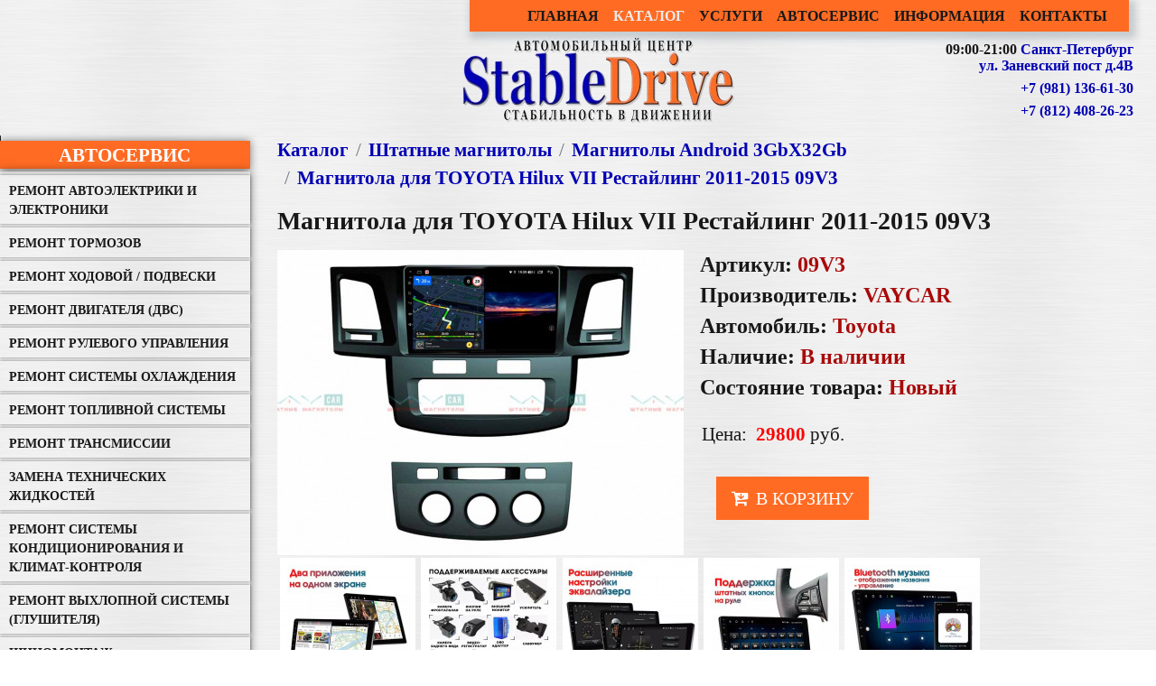

--- FILE ---
content_type: text/html; charset=UTF-8
request_url: https://stabledrive.ru/catalog/shtatnye-magnitoly/andrid332/10371-id10371.html
body_size: 12834
content:
<!DOCTYPE HTML>
<html lang="ru">

	<HEAD>
		<meta charset="utf-8">
		<link rel="icon" href="https://stabledrive.ru/favicon.png" type="image/png" />
		<meta name="viewport" content="width=device-width, initial-scale=1, maximum-scale=0.5">		
		<TITLE>Магнитола для TOYOTA Hilux VII Рестайлинг 2011-2015 09V3 (09V3) за 29800 рублей - продажа и установка</TITLE>
		<meta name="yandex-verification" content="8591b3b860f268e5" />
		<meta name="google-site-verification" content="zHKC6RSMh1Sn0efBTJZ60OrrNBABH01ZxD17inZWy3Y" />
		<meta property="og:type" content="website">
		<meta property="og:title" content="Автомобильный центр Stabledrive - автосервис, автотехцентр, установочный центр, продажа дополнительного оборудования для автомобилей.">
		<meta property="og:description" content=" Услуги по диагностике, ремонту и техническому обслуживанию автомобилей, установке различного дополнительного оборудования, дополнительных кузовных элементов, шумоизоляции, созданию и установке автозвука и многим другим. Интернет-магазин магнитол и штатных головных устройств, мультимедиа систем, систем безопасности и комфорта.">
		<meta property="og:image" content="https://stabledrive.ru/main/logo.jpg">
		<meta property="og:url" content="https://stabledrive.ru">
		<meta property="og:site_name" content="Stabledrive">
		<meta property="og:locale" content="ru-RU">
		<META name="description" content="Продаем и устанавливаем Магнитола для TOYOTA Hilux VII Рестайлинг 2011-2015 09V3 по цене 29800 рублей для автомобилей toyota hilux">
		<META name="keywords" content="Магнитола для TOYOTA Hilux VII Рестайлинг 2011-2015 09V3, 09V3, toyota, hilux, 29800, продажа, установка,, тойота, хайлюкс">
		<link href="/main/title.css" rel="stylesheet" type="text/css">	
		<link rel="preload" href="/main/bootstrap.css" as="style" onload="this.onload=null;this.rel='stylesheet'">
		<noscript><link rel="stylesheet" href="/main/bootstrap.css"></noscript>
		<link rel="preload" href="/main/main.css" as="style" onload="this.onload=null;this.rel='stylesheet'">
		<noscript><link rel="stylesheet" href="/main/main.css"></noscript>
		<link rel="preload" href="/style.php/templates/css/front-index.scss" as="style" onload="this.onload=null;this.rel='stylesheet'">
		<noscript><link rel="stylesheet" href="/style.php/templates/css/front-index.scss"></noscript>
		<link href="/main/mobile.css" rel="stylesheet" type="text/css">
		<script async src="/php/js/jquery-2.2.4.min.js"></script>
		<script async src="/php/bootstrap-4.3.1/js/bootstrap.bundle.min.js"></script>
		<script async src="/php/main.js"></script>
		
		</HEAD>

	<body class="body-front">
		<div id="top">
			<div id="app_vue" class="front-wrapper">
					<nav class="navbar navbar-expand-md navbar-dark bg-dark">
					 <button class="navbar-toggler" type="button" data-toggle="collapse" data-target="#navbarNav" aria-controls="navbarNav" aria-expanded="false" aria-label="Toggle navigation">
				<span class="navbar-toggler-icon"></span>
			</button>
						<div class="collapse navbar-collapse" id="navbarNav">
							<ul class="navbar-nav">
																<li class="nav-item ">
				<a href="/" class="nav-link">Главная</a>
			</li>
								<li class="nav-item active">
				<a href="/catalog/" class="nav-link">Каталог</a>
			</li>
								<li class="nav-item ">
				<a href="/catalog/uslugi/" class="nav-link">Услуги</a>
			</li>
								<li class="nav-item ">
				<a href="/catalog/remont/" class="nav-link">Автосервис</a>
			</li>
								<li class="nav-item ">
				<a href="/info/" class="nav-link">Информация</a>
			</li>
								<li class="nav-item ">
				<a href="/address/" class="nav-link">Контакты</a>
			</li>
											</ul>
						</div>
				
				</nav>
			</div>

			<div class="logo-wr"> <a href="/"><img src="/images/logo4.webp" alt="Автомобильный центр Stabledrive"/></a></div>
			<div class="city-wr">
				<p style="margin-top: px;">09:00-21:00 <a href="/address/">Санкт-Петербург<br><br>
			 ул. Заневский пост д.4В</a></p>
				<p style="margin-top: px;"><a href="tel:+79811366130" data-click-target="najal_telefon_spb" data-select-target="videlil_telefon_spb"> +7 (981) 136-61-30</a></p>
					<p style="margin-top: px;"><a href="tel:+78124082623" data-click-target="najal_telefon_spb" data-select-target="videlil_telefon_spb"> +7 (812) 408-26-23</a></p>
			</div>
		</div>

		<div id="right_basket">
			<div id="sss_basket"></div>
		</div>

									
	<div class="container">
		
		<div class="roww">
			
						<div class="dropdownn">
				 	<button class="mainmenubtn"></button>
				<div class="dropdown-child">
			<div class="col-lg-3">

								<iframe id="data_frame" name="data_frame" style="display: none;"></iframe>

	<noindex>
	<div class="basket">
				<div id=ss_basket class=text></div>
		<script>process(false,false);</script>
			</div>
	</noindex>




<div id="leftmenumob">
	<div class="sections-left mb-4">
	<div class="title2"><p style="color:#fff;">МЕНЮ</p></div>
	<a href="/">Главная</a>
	<a href="/catalog/">Каталог</a>
	<a href="/catalog/remont/">Автосервис</a>
	<a href="/catalog/uslugi/">Установка оборудования</a>
	<a href="/info/">Информация</a>
	<a href="/news/">Новости</a>
	<a href="/address/">Контакты</a>
</div>
</div>

<div class="sections-left mb-4">
	<div class="title2"><a href="/catalog/remont/" style="color:#fff;">Автосервис</a></div>
	<div class="sections-tree">
					<ul>
			
				<li>

					<a href="/catalog/remont/avtoelektrika/" >Ремонт автоэлектрики и электроники</a>
									</li>
								
				<li>

					<a href="/catalog/remont/tormoza/" >Ремонт тормозов</a>
									</li>
								
				<li>

					<a href="/catalog/remont/hodovaiya/" >Ремонт ходовой / подвески </a>
									</li>
								
				<li>

					<a href="/catalog/remont/dvigatel/" >Ремонт двигателя (ДВС)</a>
									</li>
								
				<li>

					<a href="/catalog/remont/rylevoyie/" >Ремонт рулевого управления</a>
									</li>
								
				<li>

					<a href="/catalog/remont/remont_oxolojdenia/" >Ремонт системы охлаждения</a>
									</li>
								
				<li>

					<a href="/catalog/remont/remont_toplivopodachi/" >Ремонт топливной системы</a>
									</li>
								
				<li>

					<a href="/catalog/remont/remontKPP/" >Ремонт трансмиссии</a>
									</li>
								
				<li>

					<a href="/catalog/remont/zamenajitk/" >Замена технических жидкостей</a>
									</li>
								
				<li>

					<a href="/catalog/remont/remont_condicionera/" >Ремонт системы кондиционирования и климат-контроля</a>
									</li>
								
				<li>

					<a href="/catalog/remont/glyshitel/" >Ремонт выхлопной системы (глушителя)</a>
									</li>
								
				<li>

					<a href="/catalog/remont/shinomontazh/" >Шиномонтаж</a>
									</li>
										</ul>
		</div>
</div>

<div class="sections-left mb-4">
	<div class="title2"><a href="/catalog/uslugi/" style="color:#fff;">Услуги</a></div>
	<div class="sections-tree">
					<ul>
			
				<li>

					<a href="/catalog/uslugi/avtozvuk/" >Установка автозвука</a>
									</li>
								
				<li>

					<a href="/catalog/uslugi/shumoizoljacija/" >Шумоизоляция автомобиля</a>
									</li>
								
				<li>

					<a href="/catalog/uslugi/ustanovkamagnitol/" >Установка магнитол</a>
									</li>
								
				<li>

					<a href="/catalog/uslugi/ystanovka_bezopasnosti_dvijenia/" >Установка парковочных систем</a>
									</li>
								
				<li>

					<a href="/catalog/uslugi/multimedia-service/" >Установка видео оснащения</a>
									</li>
								
				<li>

					<a href="/catalog/uslugi/avtokomfort-service/" >Установка систем комфорта</a>
									</li>
								
				<li>

					<a href="/catalog/uslugi/bezopasnost-service/" >Установка противоугонных систем</a>
									</li>
										</ul>
		</div>
</div>

<div class="sections-left mb-4">
	<div class="title2"><a href="/catalog/" style="color:#fff;">Каталог</a></div>
	<div class="sections-tree">
					<ul>
			
				<li>

					<a href="/catalog/universalnye-magnitoly-2din/" >Универсальные магнитолы</a>
									</li>
								
				<li>

					<a href="/catalog/shtatnye-magnitoly/" >Штатные магнитолы</a>
								<ul>
			
				<li>

					<a href="/catalog/shtatnye-magnitoly/andrid232/" >Магнитолы Android 2GbХ32Gb</a>
									</li>
								
				<li class="active">

					<a href="/catalog/shtatnye-magnitoly/andrid332/" >Магнитолы Android 3GbХ32Gb</a>
										</li>
								
				<li>

					<a href="/catalog/shtatnye-magnitoly/andrid464/" >Магнитолы Android 4GbХ64Gb</a>
									</li>
								
				<li>

					<a href="/catalog/shtatnye-magnitoly/andrid6128/" >Магнитолы Android 6GbХ128Gb</a>
									</li>
								
				<li>

					<a href="/catalog/shtatnye-magnitoly/andrid8128/" >Магнитолы Android 8GbХ128Gb</a>
									</li>
										</ul>
					</li>
								
				<li>

					<a href="/catalog/multimedia/" >Дополнительное видео оснащение</a>
									</li>
								
				<li>

					<a href="/catalog/bezop_dvigenia/" >Парковочные системы</a>
									</li>
								
				<li>

					<a href="/catalog/Videointerface/" >Видеоинтерфейсы / Навигационные блоки</a>
									</li>
								
				<li>

					<a href="/catalog/avtokomfort/" >Системы комфорта</a>
									</li>
								
				<li>

					<a href="/catalog/bezopasnost/" >Противоугонные системы</a>
									</li>
										</ul>
		</div>
</div>



<div class="sections-left mb-4">
	<div class="title2"><a href="/marks/" style="color:#fff;">Выбор по марки авто</a></div>
	<div class="marks-list-wr">
		<div class="marks-list">
															<a href="/audi/">
						<img src="/cache/storage/catalog/pics_marks/19-gthumb-gwdata60-ghdata60-gfitdatacrop.jpg" alt="Audi">
					</a>
																<a href="/bmw/">
						<img src="/cache/storage/catalog/pics_marks/15-gthumb-gwdata60-ghdata60-gfitdatacrop.jpg" alt="BMW">
					</a>
																<a href="/ford/">
						<img src="/cache/storage/catalog/pics_marks/16-gthumb-gwdata60-ghdata60-gfitdatacrop.jpg" alt="Ford">
					</a>
																<a href="/hyundai/">
						<img src="/cache/storage/catalog/pics_marks/24-gthumb-gwdata60-ghdata60-gfitdatacrop.jpg" alt="Hyundai">
					</a>
																<a href="/kia/">
						<img src="/cache/storage/catalog/pics_marks/32-gthumb-gwdata60-ghdata60-gfitdatacrop.jpg" alt="Kia">
					</a>
																<a href="/lada/">
						<img src="/cache/storage/catalog/pics_marks/73-gthumb-gwdata60-ghdata60-gfitdatacrop.jpg" alt="Lada">
					</a>
																<a href="/mercedes/">
						<img src="/cache/storage/catalog/pics_marks/30-gthumb-gwdata60-ghdata60-gfitdatacrop.jpg" alt="Mercedes">
					</a>
																<a href="/mitsubishi/">
						<img src="/cache/storage/catalog/pics_marks/1-gthumb-gwdata60-ghdata60-gfitdatacrop.jpg" alt="Mitsubishi">
					</a>
																<a href="/nissan/">
						<img src="/cache/storage/catalog/pics_marks/18-gthumb-gwdata60-ghdata60-gfitdatacrop.jpg" alt="Nissan">
					</a>
																<a href="/renault/">
						<img src="/cache/storage/catalog/pics_marks/23-gthumb-gwdata60-ghdata60-gfitdatacrop.jpg" alt="Renault">
					</a>
																<a href="/skoda/">
						<img src="/cache/storage/catalog/pics_marks/7-gthumb-gwdata60-ghdata60-gfitdatacrop.jpg" alt="Skoda">
					</a>
																<a href="/toyota/">
						<img src="/cache/storage/catalog/pics_marks/6-gthumb-gwdata60-ghdata60-gfitdatacrop.jpg" alt="Toyota">
					</a>
									</div>

		<div class="mt-1 mb-1 px-1">
			<a href="/marks/" class="btn btn-sm btn-block btn-outline-secondary">
					Все марки <i class="fa fa-long-arrow-right" aria-hidden="true"></i>
			</a>
		</div>
</div>	
</div>

<div class="sections-left mb-4">
		<div class="title2"><a href="https://vk.com/stabledrive" target="blank" style="color:#fff;">Мы в ВК</a></div>
</div>
	





				
			</div>
</div>
</div>
						<div class="col-lg-9 col-md-8">
				
												
					<div>

				<ul class="breadcrumb">
			<li class="breadcrumb-item"><a href="/catalog/">Каталог</a></li>
															<li class="breadcrumb-item"><a href="/catalog/shtatnye-magnitoly/">Штатные магнитолы</a></li>
				<li class="breadcrumb-item"><a href="/catalog/shtatnye-magnitoly/andrid332/">Магнитолы Android 3GbХ32Gb</a></li>
															<li class="breadcrumb-item"><a href="/catalog/shtatnye-magnitoly/andrid332/10371-id10371.html">Магнитола для TOYOTA Hilux VII Рестайлинг 2011-2015 09V3</a></li>
					</ul>
		
			<div itemscope itemtype="http://schema.org/Product" >	
		<h1 itemprop="name" class="mb-4">Магнитола для TOYOTA Hilux VII Рестайлинг 2011-2015 09V3</h1>
		
		

		<div class="d-flex flex-wrap">
			<div class="pr-3">
						<div class="pic_box">
			
							
											<a itemprop="image" href="/cache/storage/catalog/pics/10371-gthumb-gwdata1000-ghdata800-gfitdatamax.jpg" data-fancybox="group">
					<img src="/cache/storage/catalog/pics/10371-gthumb-gwdata450-ghdata600.jpg" alt="Магнитола для TOYOTA Hilux VII Рестайлинг 2011-2015 09V3">
				</a>
									
							<div class="d-flex flex-wrap">
																		<div class="m-1">
										<div class="item-pic-card">
			<div>
								<a href="/cache/storage/catalog/pics2/21504-gthumb-gwdata1000-ghdata800-gfitdatamax.jpg" data-fancybox="group">
					<img src="/cache/storage/catalog/pics2/21504-gthumb-gwdata150-ghdata150-gfitdatacrop.jpg" alt=" фото #21504"  style="height: 150px">
				</a>
			</div>
								</div>
									</div>
																								<div class="m-1">
										<div class="item-pic-card">
			<div>
								<a href="/cache/storage/catalog/pics2/23722-gthumb-gwdata1000-ghdata800-gfitdatamax.jpg" data-fancybox="group">
					<img src="/cache/storage/catalog/pics2/23722-gthumb-gwdata150-ghdata150-gfitdatacrop.jpg" alt=" фото #23722"  style="height: 150px">
				</a>
			</div>
								</div>
									</div>
																								<div class="m-1">
										<div class="item-pic-card">
			<div>
								<a href="/cache/storage/catalog/pics2/25940-gthumb-gwdata1000-ghdata800-gfitdatamax.jpg" data-fancybox="group">
					<img src="/cache/storage/catalog/pics2/25940-gthumb-gwdata150-ghdata150-gfitdatacrop.jpg" alt=" фото #25940"  style="height: 150px">
				</a>
			</div>
								</div>
									</div>
																								<div class="m-1">
										<div class="item-pic-card">
			<div>
								<a href="/cache/storage/catalog/pics2/28158-gthumb-gwdata1000-ghdata800-gfitdatamax.jpg" data-fancybox="group">
					<img src="/cache/storage/catalog/pics2/28158-gthumb-gwdata150-ghdata150-gfitdatacrop.jpg" alt=" фото #28158"  style="height: 150px">
				</a>
			</div>
								</div>
									</div>
																								<div class="m-1">
										<div class="item-pic-card">
			<div>
								<a href="/cache/storage/catalog/pics2/30376-gthumb-gwdata1000-ghdata800-gfitdatamax.jpg" data-fancybox="group">
					<img src="/cache/storage/catalog/pics2/30376-gthumb-gwdata150-ghdata150-gfitdatacrop.jpg" alt=" фото #30376"  style="height: 150px">
				</a>
			</div>
								</div>
									</div>
															</div>
								</div>
					</div>
			<div class="pl-32">
				
		<div class="item-page-price-zone-wrapper">
						<!--div class="my-3">
					<!--div class="d-inline-block">
													<img src="/cache/storage/catalog/pics_firms/35-gthumb-gwdata75-ghdata50.jpg" alt="VAYCAR ">
											</div>
				</div-->				
					<div id="itemblock">
							<span id="typename"><p>Артикул: </span><span id="typenamest"> 09V3</span</p>	
						
							<span id="typename"><p itemprop="brand" itemscope itemtype="http://schema.org/Brand">Производитель: </span><span id="typenamest" itemprop="name"> VAYCAR </span></p>
															     <span id="typename"><p> Автомобиль: </span><span id="typenamest">Toyota </span></p>
											     <span id="typename"><p>Наличие: </span> <span id="typenamest">В наличии</span></p>
								     <span id="typename"><p> Состояние товара: </span><span id="typenamest">Новый</span></p>
												</div>
							<div class="d-flex flex-wrap my-3">				
				<div class="p-title">
									Цена: &nbsp;				
			</div>
				<div>
					<div></div>
					<div itemprop="offers" itemscope itemtype="http://schema.org/Offer">			
				<span class="item-price-wrapper__number" itemprop="price"  >29800</span>
				<span class="item-price-wrapper__rub" itemprop="priceCurrency" content="RUB"> руб.</span>			
			</div>										
				</div>				
			</div>
					
			<div class="d-flex flex-wrap my-3">
														<!--div id="cmd10371">
				<span class="basket_button">
					<a class="btn btn-primary btn-sm"
						 title="Купить в рассрочку или кредит"
						 href="/info/pokupka-v-rassrochku-ili-kredit/">
						<i class="fa fa-cart-arrow-down mr-1" aria-hidden="true"></i>
						Купить в рассрочку или кредит
					</a>
				</span>
			</div-->
											</div>

					<div class="pl-3">
												
			<div id="cmd10371">				
				<span class="basket_button">
											<a class="btn btn-primary btn-lg"
						   title="в корзину"
						   href="javascript:process('addtobasket','name=Магнитола для TOYOTA Hilux VII Рестайлинг 2011-2015 09V3&amp;id_products=10371&amp;price=29800');">
							<i class="fa fa-cart-arrow-down mr-1" aria-hidden="true"></i>
															В корзину
													</a>
									</span>
			</div>
															
										</div>
								
					</div>
		</div>
	

		<div class="my-3">
					<div class="item-page-tabs">
			<ul class="nav nav-tabs" id="myTab" role="tablist">

				<li class="nav-item">
						
					<a class="nav-link active" id="text-tab" data-toggle="tab" href="#text" role="tab" aria-controls="text" aria-selected="true">Подробно о товаре</a>
														</li>

																<li class="nav-item">
					<a class="nav-link" id="otziv-tab" data-toggle="tab" href="#otziv" role="tab" aria-controls="otziv" aria-selected="false">Обратная связь</a>
				</li>
							</ul>			
			
			<div class="tab-content" id="myTabContent">

				<div class="tab-pane fade show active" id="text" role="tabpanel" aria-labelledby="text-tab">
										<div>
						<p>Предлагаем Вам "Магнитола для TOYOTA Hilux VII Рестайлинг 2011-2015 09V3"</p>
						<span itemprop="description"><p>Яркий и очень отзывчивый 2.5D экран, размером 9 дюймов, с разрешением 1280 х 720 пикселей, позволяет прекрасно воспроизводит любые изображения и наслаждаться просмотром видео в HD качестве.
Магнитола полностью управляется с тачскрин экрана. Меню переведено на русский язык. Система управления интуитивно понятная, легко осваивается после нескольких нажатий на экран магнитолы. Основные команды продублированы на руле
Возможно использование голосового управления магнитолой через приложение Toppal Voice, устанавливается опционально за дополнительную плату.
3 GB оперативной + 32 GB постоянной памяти и новейший очень быстрый 8-ми ядерный процессор 7862, позволяют комфортно пользоваться любыми современными приложениями. Это навигация, мессенджеры, аудио, видео проигрыватели и все, что вы скачаете с плеймаркета. Предусмотрено деление экрана на две части, что дает возможность одновременно использовать два приложения, например, навигация и радио.
Подключение интернета, с помощью встроенного 4 G модема или Wi-Fi модуля, делает магнитолу поистине универсальным средством и позволяет в режиме онлайн пользоваться навигацией, слушать музыку, смотреть видео и получать много другой разной информации.
В магнитоле используется отличный радио тюнер TEF6686 , обеспечивающим уверенный прием даже при слабом сигнале. Настройка станций производится в автоматическом или ручном режиме.
За воспроизведение звука отвечает аналоговый усилитель Toshiba TCB001HQ , 4x45W. Это обеспечивает достойное качество, которое, как правило, лучше, чем у заводской магнитолы. За частотные регулировки звука отвечает 10-ти полосный эквалайзер, позволяющий использовать как фиксированные настройки, так и свои собственные. Магнитола имеет 4+1 линейные выходы для подключения усилителя.
Для более качественного воспроизведения звука магнитола имеет выходы S/PDIF, оптический и коаксиальный.
После соединения магнитолы с телефоном становится доступным воспроизведение музыки через Bluetooth канал (A2DP), название трека отображается на экране магнитолы. Управление (переключение) треками возможно с магнитолы и телефона. Доступна громкая связь при поступлении звонка или осуществлении вызова. Все ваши контакты можно занести в память магнитолы и управлять ими прямо с экрана.
На магнитолу предоставляется гарантия 12 месяцев с момента продажи. Чтобы воспользоваться гарантией необходимо сохранить чек и гарантийные документы на устройство.
</p><p>В комплект поставки входит автомагнитола с рамкой, все необходимые провода и блоки для подключения к проводке автомобиля, GPS,Bluetooth и Wi-Fi антенны, RCA-входы/выходы, слот для SIM карты, USB разъем и внешний микрофон. Все это качественно упаковано и готово к транспортировке.
Магнитолу является технически сложным изделием и рекомендовано для установки у профессионалов.</p>
<p>Характеристики:<br />
    Оперативная память: 3 GB<br />
    Внутренняя память: 32 GB<br />
    Операционная система: Android 10.0<br />
    Платформа: 8-ми ядерный процессор Unisoc 7862<br />
    Размер экрана: 9"<br />
    Экран: QLED 2.5D 1280 x 720<br />
    Радио тюнер: TEF6686<br />
    Усилитель: Toshiba TCB001HQ 4x45W<br />
    Интернет: 4G + Wi-Fi<br />
    Слот для SIM карты: да<br />
    Навигация GPS + Глонасс: да<br />
    Внешний микрофон: да<br />
    RCA-входы/выходы: да<br />
    GPS антенна: да<br />
    Bluetooth: да<br />
    Совместимость кнопок руля: Полная совместимость<br />
    USB входы: 2<br />
    CD/DVD проигрыватель: нет</p></span>
						<p>
							Более подробную информацию про <a itemprop="url" href="/catalog/shtatnye-magnitoly/andrid332/10371-id10371.html">Магнитола для TOYOTA Hilux VII Рестайлинг 2011-2015 09V3</a> Вы можете получить связавшись с 
							<a href="/address/">нами</a>.
						</p>
						<p>
							В нашем центре Вы можете установить любое дополнительное оборудование или произвести ремонт и обслуживание автомобиля
							Toyota							по низким ценам.
						</p>
					</div>
									</div>
				
												
				<div class="tab-pane fade" id="otziv" role="tabpanel" aria-labelledby="otziv-tab">
													<div>
				<div>
								<div class="mb-3">
				
					<div>
							
						К  товару "Магнитола для TOYOTA Hilux VII Рестайлинг 2011-2015 09V3" еще не поступало отзывов или вопросов.
																	</div>

							</div>
							</div>
				<div>
							<div>

			<div class="h3">Оставить отзыв или вопрос о товаре</div>

			<div class="card  text-white bg-dark " id="f_form" style="max-width:480px;">
				<div class="card-body">
					<div class="form-group">
						<label>Ваше Имя*</label>
						<input type="text" id="f_name" class="form-control">
						<span class="f_error" style="display: none;color: red;" id="f_name_error">Пожалуйста, введите имя</span>
					</div>

					<div class="form-group">
						<label>Ваш Email</label>
						<input type="text" id="f_email" class="form-control">
					</div>

					<div class="form-group">
						<label>Отзыв*</label>
						<textarea id="f_text" class="form-control"></textarea>
						<span class="f_error" style="display: none;color: red;" id="f_text_error">Пожалуйста, введите текст.</span>
					</div>

					<div class="form-group">
						<input id="f_politika" type="checkbox" style="margin-top: 0;" checked="checked">
						<label for="f_politika" style="display: inline;" id="fz_politika2">
							Согласен на обработку (сбор, хранение, использование) персональных данных, переданных мною владельцу данного сайта. С <a href="/politika-konfidencialnosti/" target="_blank">Политикой конфиденциальности</a> ознакомлен.
						</label>
						<div class="f_error" style="display: none;color: red;" id="f_politika_error">Необходимо согласие на обработку персональных данных.</div>
					</div>

					<div>
						<button class="btn btn-default" id="f_submit">Отправить</button>
					</div>
				</div>
			</div>

			<div id="f_success" class="alert alert-success" style="display: none;">
				Спасибо за Ваше мнение. Ваш отзыв будет опубликован после проверки модератором.
			</div>

		</div>
		<script>
            var feedback = {

                id: 0,

                init: function(id){
                    var self = this;
                    this.id = id;
                    $('#f_submit').click(function(){
                        self.save();
                    });
                },

                save: function(){
                    $('.f_error').hide();
                    var post = {};
                    var self = this;
                    post.name = $('#f_name').val();
                    post.email = $('#f_email').val();
                    post.text = $('#f_text').val();
                    //post.rating = $('input[name=f_rating]:checked').val();

                    if(!$('#f_politika').prop('checked')){
                        $('#f_politika_error').show();
                        return;
                    }

                    if(post.name.length < 3){
                        $('#f_name_error').show();
                        return;
                    }

                    if(post.text.length < 5){
                        $('#f_text_error').show();
                        return;
                    }
                    post.id = this.id;

                    $.post('/app/catalog/feedback/ajax/save.php',post);

                    $('#f_form').hide('slow',function(){
                        $('#f_success').show('slow');
                    });
                }
            }

            $(function(){ feedback.init(10371); });
		</script>
						</div>
			</div>
							</div>
							</div>
		</div>
				</div>
		</div>

						
				


		<div class="my-3">
										<!--div class="d-flex justify-content-between">

				<div class="text-left w-50">
											<div class="d-inline-block">
							<a href="/catalog/shtatnye-magnitoly/andrid332/10364-id10364.html">
								<i class="fa fa-long-arrow-left" aria-hidden="true"></i> Предыдущий товар
								<span class="d-block">Головное устройство для TOYOTA Highlander III (U50) 2013-2019 10V3</span>
							</a>
						</div>
									</div>


				<div class="text-right w-50">
											<div class="d-inline-block">
							<a href="/catalog/shtatnye-magnitoly/andrid332/10378-id10378.html">Следующий товар
								<i class="fa fa-long-arrow-right" aria-hidden="true"></i>
								<span class="d-block">Автомагнитола для TOYOTA Hilux VIII 2015-2020 10V3</span>
							</a>
						</div>
									</div>

			</div-->
						
				<div class="action_items" style="margin-top: 0px;">
		<div class="topers">
			<h2>Популярные товары</h2>

		</div>
		<div class="d-flex flex-wrap justify-content-start">
								<div class="m-1 mb-2">
								<div class="item-card">

			<a href="/catalog/bezop_dvigenia/kamery-zadnego-vida/16668-id16668.html" class="item-card__link">
				<span class="item-card__link__pic-wr">
											<span class="pic-box">
							<img src="/cache/storage/catalog/pics/16668-gthumb-gwdata225-ghdata164-gfitdatacrop.jpg" alt="Камера заднего и  переднего вида RedPower Premium (под плафон) аналоговая" class="pic">		          							
						</span>	
																<span class="item-card__link__pic-wr__firm-wr">
															<img src="/cache/storage/catalog/pics_firms/12-gthumb-gwdata50-ghdata50.jpg" alt="RedPower" class="firm-logo">
													</span>
														</span>
				<span class="item-card__link__title-wr">
					<span class="item-card__link__title-wr__title">
						Камера заднего и  переднего вида RedPower Premium (под плафон) аналоговая						
					</span>
				</span>
			</a>

			<div class="item-card__price-row">

				<div class="item-card__price-row__col1">
					
													
						<div class="item-card__price-row__col1__price">
										
				<span class="item-price-wrapper__number" itemprop="price"  >3400</span>
				<span class="item-price-wrapper__rub" itemprop="priceCurrency" content="RUB"> руб.</span>			
									</div>
						
												
						
									</div>
									<div class="item-card__price-row__col2">
														
			<div id="cmd16668">				
				<span class="basket_button">
											<a class="btn btn-primary btn-sm"
						   title="в корзину"
						   href="javascript:process('addtobasket','name=Камера заднего и  переднего вида RedPower Premium (под плафон) аналоговая&amp;id_products=16668&amp;price=3400');">
							<i class="fa fa-cart-arrow-down mr-1" aria-hidden="true"></i>
													</a>
									</span>
			</div>
																	</div>
								
												
			</div>

					<!-- microdata - -->
				<div class="mdh">
			<meta content="/catalog/bezop_dvigenia/kamery-zadnego-vida/16668-id16668.html"/>
			<meta content="Камера заднего и переднего вида RedPower Premium (под плафон) аналоговая"/>
			<meta content="/cache/storage/catalog/pics/16668-gthumb-gwdata150-ghdata150-gfitdatacrop.jpg" />			<meta content="" />
			
					</div>
		<!-- /microdata -->
		
			
		</div>



					</div>
								<div class="m-1 mb-2">
								<div class="item-card">

			<a href="/catalog/multimedia/potolochnie-monitori/5640-id5640.html" class="item-card__link">
				<span class="item-card__link__pic-wr">
											<span class="pic-box">
							<img src="/cache/storage/catalog/pics/5640-gthumb-gwdata225-ghdata164-gfitdatacrop.jpg" alt="Потолочный монитор  экран 13.3 in  разрешение 1920*1080 на Android 8.1 (1.5+16Gb) (SDTech133AHD)" class="pic">		          							
						</span>	
																<span class="item-card__link__pic-wr__firm-wr">
															<img src="/cache/storage/catalog/pics_firms/79-gthumb-gwdata50-ghdata50.jpg" alt="Stabledrive" class="firm-logo">
													</span>
														</span>
				<span class="item-card__link__title-wr">
					<span class="item-card__link__title-wr__title">
						Потолочный монитор  экран 13.3 in  разрешение 1920*1080 на Android 8.1 (1.5+16Gb) (SDTech133AHD)						
					</span>
				</span>
			</a>

			<div class="item-card__price-row">

				<div class="item-card__price-row__col1">
					
													
						<div class="item-card__price-row__col1__price">
										
				<span class="item-price-wrapper__number" itemprop="price"  >25600</span>
				<span class="item-price-wrapper__rub" itemprop="priceCurrency" content="RUB"> руб.</span>			
									</div>
						
												
						
									</div>
									<div class="item-card__price-row__col2">
														
			<div id="cmd5640">				
				<span class="basket_button">
											<a class="btn btn-primary btn-sm"
						   title="в корзину"
						   href="javascript:process('addtobasket','name=Потолочный монитор  экран 13.3 in  разрешение 1920*1080 на Android 8.1 (1.5+16Gb) (SDTech133AHD)&amp;id_products=5640&amp;price=25600');">
							<i class="fa fa-cart-arrow-down mr-1" aria-hidden="true"></i>
													</a>
									</span>
			</div>
																	</div>
								
												
			</div>

					<!-- microdata - -->
				<div class="mdh">
			<meta content="/catalog/multimedia/potolochnie-monitori/5640-id5640.html"/>
			<meta content="Потолочный монитор экран 13.3 in разрешение 1920*1080 на Android 8.1 (1.5+16Gb) (SDTech133AHD)"/>
			<meta content="/cache/storage/catalog/pics/5640-gthumb-gwdata150-ghdata150-gfitdatacrop.jpg" />			<meta content="Потолочный монитор с оптимальной диагональю 15 дюймов" />
			
					</div>
		<!-- /microdata -->
		
			
		</div>



					</div>
								<div class="m-1 mb-2">
								<div class="item-card">

			<a href="/catalog/bezop_dvigenia/kamery-zadnego-vida/5491-id5491.html" class="item-card__link">
				<span class="item-card__link__pic-wr">
											<span class="pic-box">
							<img src="/cache/storage/catalog/pics/5491-gthumb-gwdata225-ghdata164-gfitdatacrop.jpg" alt="Камера заднего вида универсальная с омывателем (HD130AHD)" class="pic">		          							
						</span>	
																<span class="item-card__link__pic-wr__firm-wr">
															<img src="/cache/storage/catalog/pics_firms/79-gthumb-gwdata50-ghdata50.jpg" alt="Stabledrive" class="firm-logo">
													</span>
														</span>
				<span class="item-card__link__title-wr">
					<span class="item-card__link__title-wr__title">
						Камера заднего вида универсальная с омывателем (HD130AHD)						
					</span>
				</span>
			</a>

			<div class="item-card__price-row">

				<div class="item-card__price-row__col1">
					
													
						<div class="item-card__price-row__col1__price">
										
				<span class="item-price-wrapper__number" itemprop="price"  >5400</span>
				<span class="item-price-wrapper__rub" itemprop="priceCurrency" content="RUB"> руб.</span>			
									</div>
						
												
						
									</div>
									<div class="item-card__price-row__col2">
														
			<div id="cmd5491">				
				<span class="basket_button">
											<a class="btn btn-primary btn-sm"
						   title="в корзину"
						   href="javascript:process('addtobasket','name=Камера заднего вида универсальная с омывателем (HD130AHD)&amp;id_products=5491&amp;price=5400');">
							<i class="fa fa-cart-arrow-down mr-1" aria-hidden="true"></i>
													</a>
									</span>
			</div>
																	</div>
								
												
			</div>

					<!-- microdata - -->
				<div class="mdh">
			<meta content="/catalog/bezop_dvigenia/kamery-zadnego-vida/5491-id5491.html"/>
			<meta content="Камера заднего вида универсальная с омывателем (HD130AHD)"/>
			<meta content="/cache/storage/catalog/pics/5491-gthumb-gwdata150-ghdata150-gfitdatacrop.jpg" />			<meta content="" />
			
					</div>
		<!-- /microdata -->
		
			
		</div>



					</div>
								<div class="m-1 mb-2">
								<div class="item-card">

			<a href="/catalog/bezopasnost/signalizacii/4625-id4625.html" class="item-card__link">
				<span class="item-card__link__pic-wr">
											<span class="pic-box">
							<img src="/cache/storage/catalog/pics/4625-gthumb-gwdata225-ghdata164-gfitdatacrop.jpg" alt="Охранно-телематический комплекс Starline Е96 v2 BT 2CAN+4LIN пейджер ж/к, автозапуск" class="pic">		          							
						</span>	
																<span class="item-card__link__pic-wr__firm-wr">
															<img src="/cache/storage/catalog/pics_firms/25-gthumb-gwdata50-ghdata50.jpg" alt="Starline" class="firm-logo">
													</span>
														</span>
				<span class="item-card__link__title-wr">
					<span class="item-card__link__title-wr__title">
						Охранно-телематический комплекс Starline Е96 v2 BT 2CAN+4LIN пейджер ж/к, автозапуск						
					</span>
				</span>
			</a>

			<div class="item-card__price-row">

				<div class="item-card__price-row__col1">
					
													
						<div class="item-card__price-row__col1__price">
										
				<span class="item-price-wrapper__number" itemprop="price"  >15800</span>
				<span class="item-price-wrapper__rub" itemprop="priceCurrency" content="RUB"> руб.</span>			
									</div>
						
													<div class="price_w">
								<p>с установкой
								<b>			<span class="item-price-wrapper">
				<span class="item-price-wrapper__number">25800</span>
				<span class="item-price-wrapper__rub">руб.</span>
			</span>
			</b>	
								</p>							
							</div>
												
						
									</div>
									<div class="item-card__price-row__col2">
														
			<div id="cmd4625">				
				<span class="basket_button">
											<a class="btn btn-primary btn-sm"
						   title="в корзину"
						   href="javascript:process('addtobasket','name=Охранно-телематический комплекс Starline Е96 v2 BT 2CAN+4LIN пейджер жк  автозапуск&amp;id_products=4625&amp;price=15800');">
							<i class="fa fa-cart-arrow-down mr-1" aria-hidden="true"></i>
													</a>
									</span>
			</div>
																	</div>
								
												
			</div>

					<!-- microdata - -->
				<div class="mdh">
			<meta content="/catalog/bezopasnost/signalizacii/4625-id4625.html"/>
			<meta content="Охранно-телематический комплекс Starline Е96 v2 BT 2CAN+4LIN пейджер ж/к, автозапуск"/>
			<meta content="/cache/storage/catalog/pics/4625-gthumb-gwdata150-ghdata150-gfitdatacrop.jpg" />			<meta content="" />
			
					</div>
		<!-- /microdata -->
		
			
		</div>



					</div>
								<div class="m-1 mb-2">
								<div class="item-card">

			<a href="/catalog/bezopasnost/signalizacii/4618-id4618.html" class="item-card__link">
				<span class="item-card__link__pic-wr">
											<span class="pic-box">
							<img src="/cache/storage/catalog/pics/4618-gthumb-gwdata225-ghdata164-gfitdatacrop.jpg" alt="Автосигнализация StarLine А93 v2 2CAN+2LIN пейджер ж/к, автозапуск" class="pic">		          							
						</span>	
																<span class="item-card__link__pic-wr__firm-wr">
															<img src="/cache/storage/catalog/pics_firms/25-gthumb-gwdata50-ghdata50.jpg" alt="Starline" class="firm-logo">
													</span>
														</span>
				<span class="item-card__link__title-wr">
					<span class="item-card__link__title-wr__title">
						Автосигнализация StarLine А93 v2 2CAN+2LIN пейджер ж/к, автозапуск						
					</span>
				</span>
			</a>

			<div class="item-card__price-row">

				<div class="item-card__price-row__col1">
					
													
						<div class="item-card__price-row__col1__price">
										
				<span class="item-price-wrapper__number" itemprop="price"  >17950</span>
				<span class="item-price-wrapper__rub" itemprop="priceCurrency" content="RUB"> руб.</span>			
									</div>
						
													<div class="price_w">
								<p>с установкой
								<b>			<span class="item-price-wrapper">
				<span class="item-price-wrapper__number">27950</span>
				<span class="item-price-wrapper__rub">руб.</span>
			</span>
			</b>	
								</p>							
							</div>
												
						
									</div>
									<div class="item-card__price-row__col2">
														
			<div id="cmd4618">				
				<span class="basket_button">
											<a class="btn btn-primary btn-sm"
						   title="в корзину"
						   href="javascript:process('addtobasket','name=Автосигнализация StarLine А93 v2 2CAN+2LIN пейджер жк  автозапуск&amp;id_products=4618&amp;price=17950');">
							<i class="fa fa-cart-arrow-down mr-1" aria-hidden="true"></i>
													</a>
									</span>
			</div>
																	</div>
								
												
			</div>

					<!-- microdata - -->
				<div class="mdh">
			<meta content="/catalog/bezopasnost/signalizacii/4618-id4618.html"/>
			<meta content="Автосигнализация StarLine А93 v2 2CAN+2LIN пейджер ж/к, автозапуск"/>
			<meta content="/cache/storage/catalog/pics/4618-gthumb-gwdata150-ghdata150-gfitdatacrop.jpg" />			<meta content="" />
			
					</div>
		<!-- /microdata -->
		
			
		</div>



					</div>
								<div class="m-1 mb-2">
								<div class="item-card">

			<a href="/catalog/avtokomfort/besprovodnie_zaryadki/3714-id3714.html" class="item-card__link">
				<span class="item-card__link__pic-wr">
											<span class="pic-box">
							<img src="/cache/storage/catalog/pics/3714-gthumb-gwdata225-ghdata164-gfitdatacrop.jpg" alt="Универсальное беспроводное зарядное устройство для телефона SD-AC1001 Parafa" class="pic">		          							
						</span>	
																<span class="item-card__link__pic-wr__firm-wr">
															<img src="/cache/storage/catalog/pics_firms/79-gthumb-gwdata50-ghdata50.jpg" alt="Stabledrive" class="firm-logo">
													</span>
														</span>
				<span class="item-card__link__title-wr">
					<span class="item-card__link__title-wr__title">
						Универсальное беспроводное зарядное устройство для телефона SD-AC1001 Parafa						
					</span>
				</span>
			</a>

			<div class="item-card__price-row">

				<div class="item-card__price-row__col1">
					
													
						<div class="item-card__price-row__col1__price">
										
				<span class="item-price-wrapper__number" itemprop="price"  >7900</span>
				<span class="item-price-wrapper__rub" itemprop="priceCurrency" content="RUB"> руб.</span>			
									</div>
						
												
						
									</div>
									<div class="item-card__price-row__col2">
														
			<div id="cmd3714">				
				<span class="basket_button">
											<a class="btn btn-primary btn-sm"
						   title="в корзину"
						   href="javascript:process('addtobasket','name=Универсальное беспроводное зарядное устройство для телефона SD-AC1001 Parafa&amp;id_products=3714&amp;price=7900');">
							<i class="fa fa-cart-arrow-down mr-1" aria-hidden="true"></i>
													</a>
									</span>
			</div>
																	</div>
								
												
			</div>

					<!-- microdata - -->
				<div class="mdh">
			<meta content="/catalog/avtokomfort/besprovodnie_zaryadki/3714-id3714.html"/>
			<meta content="Универсальное беспроводное зарядное устройство для телефона SD-AC1001 Parafa"/>
			<meta content="/cache/storage/catalog/pics/3714-gthumb-gwdata150-ghdata150-gfitdatacrop.jpg" />			<meta content="Стандарт：Qi WPC Qi 1.2 Рабочая температура：-30℃-+80℃ Водящее напряжение：9-16V Мощность заряда:10W Эффективность ЗУ:&gt;80% Рабочая частота:110KHz-205KHz Выходной ток:9V/1.1A Катушки：3 Сертификация：CQC/CCIC-TEST REPORT CE/FCC/ROHS/Qi" />
			
					</div>
		<!-- /microdata -->
		
			
		</div>



					</div>
				</div>
		<div class="text-right mt-3">
		<a href="/catalog/" class="d-inline-block">
			<span class="btn btn-primary">Все товары <i class="fa fa-long-arrow-right" aria-hidden="true"></i></span>
		</a>
		</div>
	</div>


		
				</div>

				<!-- microdata -->
				<div class="microdata-wrapper">
			<a href="/catalog/shtatnye-magnitoly/andrid332/10371-id10371.html">
				<span>Магнитола для TOYOTA Hilux VII Рестайлинг 2011-2015 09V3</span>
			</a>
			<img src="/storage/catalog/pics/10371.jpg">			<span>Android 10.0, Unisoc 7862, 8х1,8 Ghz, 3+32 Gb, 4G modem, S/PDIF</span>
					</div>
		<!-- /microdata -->
		
	</div>
								<div id="historyback">				
				<a href="#" onclick="history.back(-3);"><i aria-hidden="true" class="fa fa-long-arrow-left"></i> Назад </a>
       </div>
			</div>


		</div>
	</div>


	
					
					
	<div class="footer-wr">
		<div class="container">
			

<div class="bottom_menu d-none d-md-block my-3">&nbsp;
</div>
<div class="menu-serv-and-shop">
  <div class="bottommenu">
    <div class="col-content col-shop">
      <ul>
        <li><a href="/catalog/remont/">Автосервис</a></li>
        <li><a href="/catalog/uslugi/">Установочный центр</a></li>
        <li><a href="/catalog/">Каталог</a></li>
        <!--li><a href="/marks/">Выбор по марке автомобиля</a></li-->
        <li><a href="/b2b/">Сотрудничество</a></li>
        <li><a href="/nashi-raboty/">Примеры наших работы</a></li>
        <li><a href="/news/">Акции</a></li>
        <li><a href="/news/">Интересные статьи</a></li>
        <li><a href="/aboutus/">О нас</a></li>
        <li><a href="/news/">Новости</a></li>
        <li><a href="/address/">Контакты</a></li>
      </ul>
    </div>
  </div>
  <div class="bottommenu">
    <div class="col-content col-shop">
      <div>
        <ul>
          <li><a href="/info/garantija/">Гарантия на товары</a></li>
          <li><a href="/info/garantija-na-raboty/">Гарантия на работы</a></li>
          <li><a href="/info/kak-sdelat-zakaz/">Как сделать заказ</a></li>
          <li><a href="/info/oplata/">Оплата</a></li>
          <li><a href="/info/dostavka-tovara/">Доставка товара</a></li>
          <li><a href="/info/sroki/">Сроки</a></li>
          <li><a href="/info/tovary-pod-zakaz-2/">Товары под заказ</a></li>
          <li><a href="/info/vozvrat-tovara/">Возврат товара</a></li>
          <li><a href="/info/zapis-na-ustanovku/">Запись на установку</a></li>
          <li><a href="/info/zapis-na-remont/">Запись на ремонт</a></li>
          <li><a href="/info/dopolnitelnye-uslugi-sto/">Дополнительные услуги СТО</a></li>
          <li><a href="/info/vakansii/">Вакансии</a></li>
        </ul>
      </div>
    </div>
  </div>
</div>
<div class="col-content col-serv">
  <div id="zvonoknew">
    <noindex>
      <form action="/post/post2.php" class="zvonoknew" method="post" name="form">
        <h3>Мы Вам перезвоним<sup> 
          <acronym title="Наш менеджер перезвонит Вам в течении часа в рабочее время (с 10:00 до 20:00)"> [*] 
          </acronym></sup>
        </h3>
        <input maxlength="40" name="name" placeholder="Имя" type="text" /> 
        <input name="phone" placeholder="Телефон" required="" type="text" /> 
        <input class="otprv" type="submit" value="Заказать звонок" />&nbsp;
      </form>
      <p>*Наш менеджер перезвонит Вам в течении часа в рабочее время (с 09:00 до 21:00)
      </p>
    </noindex>
  </div>
  <div id="adresbottomn">
    <h3 style="color:Red;"><em>Автомобильный центр и интернет магазин&nbsp;STABLEDRIVE</em>
    </h3>
    <p><em>Ежедневно с 09:00 до 21:00 часов
      <br />
      <a href="https://yandex.ru/maps/-/CCUKbWBpWD" itemprop="address" itemscope="" itemtype="http://schema.org/PostalAddress" target="blank">г. Санкт-Петербург, ул. Заневский пост 4В</a></em>
    </p>
    <p><em>Телефон:</em> <a aria-label="Связаться с нами по телефону" href="tel:+79811366130">8 (981) 136-61-30</a><a href="tel:+79811366130"> </a>
    </p>
    <p><a data-click-target="najal_telefon_spb" data-select-target="videlil_telefon_spb" href="tel:+78124082623">+7 (812) 408-26-23</a>
    </p>
    <p><a href="https://yandex.ru/navi/-/CCU0UAD8pB" target="_blank">Маршрут Яндекс навигатор</a>
    </p>
    <p><a href=" https://goo.gl/maps/5ZqhQH4sozMG5Za78" target="_blank">Маршрут Google навигатор</a>
    </p>
    <p><a href=" https://go.2gis.com/4wr3o" target="_blank">Маршрут 2Gis навигатор</a>
    </p>
  </div>
  <div id="mapbottomy">
    <iframe frameborder="0" height="400" src="https://yandex.ru/map-widget/v1/?z=12&amp;ol=biz&amp;oid=129161574985" title="Адрес" width="100%">
    </iframe>
  </div>
  <div id="social_all">
    <div class="social whatsapp"><a aria-label="Связаться с нами в whatsapp" href="https://api.whatsapp.com/send?phone=79811366130" target="_blank"><i class="fa fa-whatsapp fa-2x"></i></a>
    </div>
    <div class="social telegram"><a aria-label="Связаться с нами в telegram" href="https://t.me/stabledrive" target="_blank"><i class="fa fa-paper-plane fa-2x"></i></a>
    </div>
    <div class="social youtube"><a aria-label="Мы на youtube" href="https://www.youtube.com/channel/UCGcNKfEAyh9sxrqIY3J8Oow" target="_blank"><i class="fa fa-youtube fa-2x"></i></a>
    </div>
  </div>
</div>
<div id="row_bottom">
  <div id="col-md-4_bottom"><span class="wt">&copy; STABLE</span><span class="red">DRIVE</span> 2023
    <br />
    Автомобильный центр
  </div>
  <div id="col-md-4_bottom2">
    <div class="vcard">
      <div>
        <ul class="mb-2">
          <li><a href="/site_map/" style="color: #66abfa; font-size: 15px;">Карта сайта</a></li>
          <li><a href="/politika-konfidencialnosti/" style="color: #66abfa; font-size: 15px;">Политика конфиденциальности</a></li>
        </ul>
      </div>
    </div>
  </div>
</div>
<div id="paymetod"><img alt="Банковский перевод" src="/userfiles/icon/%D0%91%D0%B0%D0%BD%D0%BA%D0%BE%D0%B2%D1%81%D0%BA%D0%B8%D0%B9%20%D0%BF%D0%B5%D1%80%D0%B5%D0%B2%D0%BE%D0%B4.png" style="float: left; width: 95px; height: 55px; margin-left: 1px; margin-right: 1px;" title="Банковский перевод" /><img alt="Наличные" src="/userfiles/icon/%D0%9D%D0%B0%D0%BB%D0%B8%D1%87%D0%BD%D1%8B%D0%B5.png" style="float: left; width: 95px; height: 55px; margin-left: 1px; margin-right: 1px;" title="Наличные" /><img alt="Сбербанк перевод" src="/userfiles/icon/%D0%A1%D0%B1%D0%B5%D1%80%D0%B1%D0%B0%D0%BD%D0%BA.png" style="float: left; width: 95px; height: 55px; margin-left: 1px; margin-right: 1px;" title="Сбербанк перевод" />&nbsp;<img alt="Банковские карты" src="/userfiles/icon/%D0%91%D0%B0%D0%BD%D0%BA%D0%BE%D0%B2%D1%81%D0%BA%D0%B8%D0%B5%20%D0%BA%D0%B0%D1%80%D1%82%D1%8B.png" style="float: left; width: 95px; height: 55px; margin-left: 1px; margin-right: 1px;" title="Банковские карты" />
</div>
			
		</div>
</div>
			
<div id="back-top">
		<a href="#top"><span></span>наверх</a>
</div>

<div class="bottom_block my-3">
						<!-- Yandex.Metrika counter -->
<script type="text/javascript" >
   (function(m,e,t,r,i,k,a){m[i]=m[i]||function(){(m[i].a=m[i].a||[]).push(arguments)};
   m[i].l=1*new Date();
   for (var j = 0; j < document.scripts.length; j++) {if (document.scripts[j].src === r) { return; }}
   k=e.createElement(t),a=e.getElementsByTagName(t)[0],k.async=1,k.src=r,a.parentNode.insertBefore(k,a)})
   (window, document, "script", "https://mc.yandex.ru/metrika/tag.js", "ym");

   ym(86755490, "init", {
        clickmap:true,
        trackLinks:true,
        accurateTrackBounce:true
   });
</script>
<noscript><div><img src="https://mc.yandex.ru/watch/86755490" style="position:absolute; left:-9999px;" alt="" /></div></noscript>
<!-- /Yandex.Metrika counter -->



<!-- Google tag (gtag.js) -->
<script async src="https://www.googletagmanager.com/gtag/js?id=G-HTY6HV7J4P"></script>
<script>
  window.dataLayer = window.dataLayer || [];
  function gtag(){dataLayer.push(arguments);}
  gtag('js', new Date());

  gtag('config', 'G-HTY6HV7J4P');
</script>

<!--LiveInternet counter--><a href="https://www.liveinternet.ru/click"
target="_blank"><img id="licnt8F79" width="31" height="31" style="border:0" 
title="LiveInternet"
src="[data-uri]"
alt=""/></a><script>(function(d,s){d.getElementById("licnt8F79").src=
"https://counter.yadro.ru/hit?t44.1;r"+escape(d.referrer)+
((typeof(s)=="undefined")?"":";s"+s.width+"*"+s.height+"*"+
(s.colorDepth?s.colorDepth:s.pixelDepth))+";u"+escape(d.URL)+
";h"+escape(d.title.substring(0,150))+";"+Math.random()})
(document,screen)</script><!--/LiveInternet-->


						</div>

<link href="/php/font-awesome-4.7.0/css/font-awesome.min.css" rel="stylesheet" type="text/css">
<link rel="stylesheet" href="/php/fancybox3/dist/jquery.fancybox.min.css">
<script src="/php/fancybox3/dist/jquery.fancybox.min.js" async></script>
	



	</body>
	</html>

--- FILE ---
content_type: text/css
request_url: https://stabledrive.ru/main/main.css
body_size: 2582
content:
#app_vue {
	clear: both;
	position: absolute;
    right: 15px;
}
#main-b {
	background: url(/images/bg_al.png);
	border-radius: 10px;
	color: #181818;
}

.cardp
{
	color:#ff6b23;
	text-align: center;
}
#card-body {}
#card-header {
	margin-left: auto;
	margin-right: auto;
	padding: .75rem 1.25rem;
	margin-bottom: 0;
	background-color: rgba(0, 0, 0, .03);
	border-bottom: 1px solid rgba(0, 0, 0, .125);
	text-align: center;
	/*font-size:18px;*/
	font-weight: bold;
}
#card-body input {
	border-radius: 0px;
	width: 100%;
}
#ss_small #form_politika {
	width: 16px;
	height: 16px;
}
#card-body textarea {
	border-radius: 5px;
	width: 100%;
}
#card-body .btn-b {
	border-radius: 0px;
	color: #181818;
	margin-bottom: 20px;
	text-align: center;
	font-size: 1.5rem;
	font-weight: bold;
	background-color: #ff6b23;
	text-transform: uppercase;
}
#card-body input:hover {
	background: #66abfa;
}
.btnsercha:hover {
	background: #0000b4;
}
#card-body select {
	border-radius: 0px;
	width: 50%;
	background-color: #66abfa;
}
#main-b2 {
	/*float: right;*/
	display: flex;
	margin-top: 475px;
	position: absolute;
	margin-left: 23%;
	font-size: 14px;
}
#main-b3 {
	/*float: right;*/
	display: flex;
	margin-top: 540px;
	position: absolute;
	margin-left: 23%;
	font-size: 14px;
}
#card-body form {
	max-width: 70%;
	margin-left: auto;
	margin-right: auto;
}
#formbasket-top {
	margin-left: auto;
	margin-right: auto;
	text-align: center;
	margin-bottom: -30px;
}
#formbasket-top ul {
	margin-left: auto;
	margin-right: auto;
	text-align: center;
	list-style: none;
}
#formbasket-top input {
	color: #0000b4;
	border-radius: 0px;
	text-align: center;
	font-size: 16px;
	font-weight: bold;
}
#smalltext {
	font-size: 1.3rem;
	margin-left: auto;
	margin-right: auto;
}
#smalltext th {
	color: #666;
	background: #fff;
	padding: 15px;
}
#ss_small {
	color: #181818;
}
#small-b tr {
	/*float: left;*/
	padding: 10px;
}
#itog-b b, #b_count b {
	font-size: 1.5rem;
	color: #ff6b23;
}
#itog-b, #b_count {
	margin-top: 0px;
	margin-bottom: 5px;
}
#itog-b {
	margin-left: auto;
	margin-right: auto;
	/*background: url(/images/bg_al.png);*/
	background-color: #66abfa;
	border-radius: 0px;
	text-align: center;
	margin-top: 20px;
	color: #181818;
	font-weight: bold;
}
#akcii {
	margin-left: auto;
	margin-right: auto;
	margin-top: 10px;
	margin-bottom: -20px;
	text-align: center;
}
#okno {
	width: 50%;
	text-align: center;
	padding: 15px;
	border: 2px solid #ff6b23;
	color: #0000b4;
	position: absolute;
	top: 0;
	right: 0;
	bottom: 0;
	left: 0;
	margin: auto;
	background: url(/images/bg.jpg);
	z-index: 1000;
	margin-bottom: 5% !important;
	margin-top: 5% !important;
}
#okno p {
	font-size: 1.2rem;
	margin: 2px;
	font-weight: bold;
}
#okno input {
	padding: 2px;
}
#okno label {
	font-size: 14px;
}
.otpr {
	color: #0000b4;
}
#zatemnenie:target {
	display: block;
}
.bottonzaak {
	display: inline-block;
	color: #0000b4;
	padding: 0 12px;
	margin: 10px;
	text-decoration: none;
	background: #f2f2f2;
	font-size: 14pt;
	cursor: pointer;
}
.close:hover {
	background: #e6e6ff;
}
#shumkazakaz {
	background: rgba(102, 102, 102, 0.5);
	width: 100%;
	height: 100%;
	position: absolute;
	top: 0;
	left: 0;
	display: none;
}
#oknoshum {
	width: 60%;
	text-align: center;
	padding: 15px;
	border: 2px solid #ff6b23;
	color: #0000b4;
	margin-top: 3% !important;
	right: 0;
	position: absolute;
	left: 0;
	margin: auto;
	background: url(/images/bg.jpg);
	z-index: 1000;
}

#primerh
{
font-size: 2.3rem;
text-align: center;
color:#0000b4;
box-shadow: 4px 4px 8px 0px rgba(34, 60, 80, 0.2);
width: auto;
}

#oknoshum p {
	font-size: 1.5rem;
	margin: 2px;
	font-weight: bold;
}
#oknoshum input {
	padding: 2px;
}
#oknoshum input[type="checkbox"] {
	width: 20px;
	height: 20px;
	color: #000;
	white-space: nowrap;
}
#oknoshum label {
	font-size: 16px !important;
	color: #000 !important;
	white-space: nowrap;
}
.otprshum {
	margin-top: 20px;
	color: #0000b4;
	font-weight: bold;
	font-size: 25px;
}
#shumkazakaz:target {
	display: block;
}
.shumkazaak {
	display: inline-block;
	color: #0000b4;
	padding: 0 12px;
	margin: 10px;
	text-decoration: none;
	background: #f2f2f2;
	font-size: 14pt;
	cursor: pointer;
	z-index: 1000;
}
.close:hover {
	background: #e6e6ff;
}
.shumkazakaz {
	line-height: 3;
	color: red !important;
}
#formbuttonshum {
	margin-left: 10%;
	clear: both;
	margin-top: 20px;
	margin-bottom: 20px;
}
#formbuttonshum a {
	border: 2px solid #fff;
	font-size: 1.5rem;
	text-transform: uppercase;
	text-decoration: none;
	text-align: center;
	padding: .25rem .5rem;
	color: #ffffff;
	background-color: #ff6b23;
	margin: 10px;
	white-space: nowrap;
	line-height: 2;
}
#formbuttonshum a:hover {
	background-color: #0000b4;
	color: #ffffff;
	border: 2px solid #ff6b23;
}
.shuntel {
	background-color: #66abfa !important;
}
.shuntel a:hover {
	background-color: #0000b4;
	color: #ffffff;
	border: 2px solid #ff6b23;
}
.shumwat {
	background-color: #50b154 !important;
}
.shumwat a:hover {
	background-color: #0000b4;
	color: #ffffff;
	border: 2px solid #ff6b23;
}
.zvonoknew p {
	text-align: center;
	font-size: 18px !important;
}
#leftmenumob a {
	padding: 3px;
	color: #181818;
	
	margin-left: 10px;
	border-bottom: 2px solid #fff;
}
.table {
	width: 100%;
}
.table p {
	font-size: 20px;
	margin: 0;
	margin-top: 0;
}
#itemblock p {
	font-size: 24px;
	margin: -2px;
}
#itemblock {
	margin-bottom: 20px;
}
.d-flex flex-wrap my-3 {}
.sss_basket p {
	font-size: 24px;
	margin: -1px;
	text-align: center;
	font-weight: bold;
}
.sss_basket b {
	font-size: 26px;
	margin: -1px;
	text-align: center;
	color: #a90a0a;
}
.btnbasket {
	background-color: #ff6b23;
	color: white !important;
	width: 30% !important;
	display: inline-block;
	border: 1px solid transparent;
	text-align: center;
	margin-left: 35%;
	margin-bottom: 10px;
}
.btnbasket {
	font-size: 1.4rem;
}
.btnbasket:hover {
	background-color: #0002aa;
	text-decoration: none;
}
.sss_basket {
	display: none;
	background: url(/images/bg.webp);
		background-color: #ffffff;
	box-shadow: 0 0 9px rgba(0, 0, 0, 0.9);
	position: fixed;
	z-index: 1000;
	right: 85px;
	top: 450px;
	width: 80%;
	height: 200px;
}
#right_basket i {
	font-size: 70px;
	width: 70px;
	height: 70px;
	margin-left: -7px;
	color: #fff;
}
.right_basketb {
	width: 75px;
	height: 75px;
	border-radius: 5px;
	background-color: #0000b4;
}
#right_basket:hover .sss_basket {
	display: block;
}
.price_w p {
	font-size: 14px;
	font-weight: bold;
}
.price_w {
	margin-top: px;
	margin-bottom: -15px;
}
.price_w b {
	color: #0000b4;
}
.solding p {
	font-size: 16px;
	font-weight: bold;
	color: #a90a0a;
}
.solding {
	margin-top: px;
	margin-bottom: px;
}
.shumtop h1 {
	color: #ff6b23;
	font-weight: bold;
}
.shumtop h2 {
	color: #0000b4;
	font-weight: bold;
}
.shumtopblock {
	margin-left: 20%;
}
.shumtopblock p {
	font-size: 22px;
	color: #a90a0a;
	font-weight: bold;
}
.shumtopblock b {
	color: #000;
}
.shumall {
	width: 100%;
	display: flex;
	margin-right: 0px;
	margin-left: 0px;
	flex-wrap: wrap;
}
.shumprice {
	box-shadow: 4px 4px 8px 0px rgba(34, 60, 80, 0.2);
	position: relative;
	display: inline-block;
	margin: 10px;
	width: 280px;
}
.shumprice h3 {
	text-align: center;
	color: #ff6b23;
	font-weight: bold;
}
.shumprice img {
	width: 300px;
	height: 200px;
}
.shmblocksm {
	margin-top: 20px;
}
.shmblocksm b {
	color: #000;
}
.shmblocksm p {
	color: #a90a0a;
	font-weight: bold;
	font-size: 20px;
}
#historyback a {
	border: 2px solid #fff;
	font-size: 1.5rem;
	text-transform: uppercase;
	text-decoration: none;
	text-align: center;
	padding: .25rem .5rem;
	color: #ffffff;
	background-color: #ff6b23;
	margin: 10px;
	white-space: nowrap;
	line-height: 2;
}
#historyback a:hover {
	background-color: #0000b4;
	color: #ffffff;
	border: 2px solid #ff6b23;
}
#filtrbtn a {
	border: 2px solid #fff;
	font-size: 1.5rem;
	text-transform: uppercase;
	text-decoration: none;
	text-align: center;
	padding: .25rem .5rem;
	color: #ffffff;
	background-color: #ff6b23;
	margin: 10px;
	cursor: pointer;
	line-height: 2;
}
.b-container {
	width: 200px;
	height: 150px;
	background-color: #ccc;
	margin: 0px auto;
	padding: 10px;
	font-size: 30px;
	color: #fff;
}
.b-popup {
	width: 100%;
	min-height: 100%;
	background-color: rgba(0, 0, 0, 0.5);
	overflow: hidden;
	position: fixed;
	top: 0px;
}
.b-popup .b-popup-content {
	margin: 40px auto 0px auto;
	width: 100px;
	height: 40px;
	padding: 10px;
	background-color: #c5c5c5;
	border-radius: 5px;
	box-shadow: 0px 0px 10px #000;
}
/* Popup container */

.popup {
	position: relative;
	display: inline-block;
	cursor: pointer;
}
/* The actual popup (appears on top) */

.popup .popuptext {
	visibility: hidden;
	width: 160px;
	background-color: #555;
	color: #fff;
	text-align: center;
	border-radius: 6px;
	padding: 8px 0;
	position: absolute;
	z-index: 1;
	bottom: 125%;
	left: 50%;
	margin-left: -80px;
}
/* Popup arrow */

.popup .popuptext::after {
	content: "";
	position: absolute;
	top: 100%;
	left: 50%;
	margin-left: -5px;
	border-width: 5px;
	border-style: solid;
	border-color: #555 transparent transparent transparent;
}
/* Toggle this class when clicking on the popup container (hide and show the popup) */

.popup .show {
	visibility: visible;
	-webkit-animation: fadeIn 1s;
	animation: fadeIn 1s
}
/* Add animation (fade in the popup) */

@-webkit-keyframes fadeIn {
	from {
		opacity: 0;
	}
	to {
		opacity: 1;
	}
}
@keyframes fadeIn {
	from {
		opacity: 0;
	}
	to {
		opacity: 1;
	}
}
#zatemneniei {
	background: rgba(102, 102, 102, 0.5);
	width: 300%;
	height: 100%;
	position: absolute;
	top: 0;
	left: 0;
	display: none;
	z-index: 1500;
}
#oknoi {
	width: 300px;
	height: 300px;
	text-align: center;
	padding: 15px;
	border: 3px solid #0000cc;
	/*border-radius: 10px;*/
	color: #0000cc;
	position: absolute;
	top: 0;
	right: 0;
	bottom: 0;
	left: 0;
	margin: auto;
	background: #fff;
}
#zatemneniei:target {
	display: block;
}
.close {
	display: inline-block;
	border: 1px solid #0000cc;
	color: #0000cc;
	padding: 0 12px;
	margin: 10px;
	text-decoration: none;
	background: #f2f2f2;
	font-size: 14pt;
	cursor: pointer;
}
.closei:hover {
	background: #e6e6ff;
}
.menublocksm p {
	text-align: right;
	max-height: 200px;
}
.menublocksms {
	display: flex;
	flex-wrap: wrap!important;
	max-height: 200px;
	margin-right: 1px;
}
.menublocksms p {
	text-align: right;
	max-height: 200px;
}
.menublocksmals {
	display: flex;
	flex-wrap: wrap!important;
	/*text-align: center;*/
	left: 35%;
	margin: auto;
	position: absolute;
}
.menublocksmals li {
	list-style-type: none !important;
}
.flexslider-works .item-card2 {
	position: relative;
	display: inline-block;
	box-shadow: 4px 4px 8px 4px rgba(34, 60, 80, 0.2);
	width: 200px;
	height: 350px;
	margin-bottom: 5px;
}
.item-card2 img {
	border-radius: 0px !important;
}
.item-card2 .item-card__link__pic-wr .pic-box {
	margin-top: 10px;
	margin-left: 12px;
}
.item-card2 .item-card__link__pic-wr {
	
}
.item-card2 .pic-box img {

}
.flexslider-works .item-card2:hover {

}
.pic_box img
{
	width: 450px;
}

.item-pic-card img
{
	max-width: 150px !important;
	
}

.flexslider-works .item-card2 .item-card__link__pic-wr .pic-box {
	margin-top: 0px;
	margin-left: 7px;
}
.flexslider-works .item-card2 .item-card__link__pic-wr {
	height: 164px !important;
}
.flexslider-works .item-card2 .item-card__link__title-wr__title {
	height: 68pt;
}
.col-content col-serv a:not(.btn) {
	font-size: 19px;
}

.pricetable td
{
	min-width: 200px;
	color: black;
	padding: 10px;
	 border-bottom: 3px solid #ff6b23  !important;
}

#typename
{
	font-weight: bold;
}

#typenamest
{
	font-weight: bold;
	color: #a90a0a;
}

--- FILE ---
content_type: text/css;charset=UTF-8
request_url: https://stabledrive.ru/style.php/templates/css/front-index.scss
body_size: 8362
content:
/* compiled by scssphp v0.7.5 on Thu, 22 Aug 2024 13:24:15 +0300 (1.5885s) */

.body-front{background:url(/images/bg.webp);background-color:#fff;color:#181818;-webkit-font-smoothing:subpixel-antialiased;-webkit-text-stroke:1px transparent}.body-front a:not(.btn){color:#0000b4;font-weight:bold}.body-front a:hover{color:#ff6b23;font-weight:bold}.body-front h1,.body-front .h1{font-size:28px;font-weight:bold}.body-front h2,.body-front .h2{font-size:26px;font-weight:bold}.body-front h3,.body-front .h3{font-size:24px;font-weight:bold}.body-front h4,.body-front .h4{font-size:22px;font-weight:bold}.body-front h5,.body-front .h5{font-size:21px;font-weight:bold}.body-front table{border:none;color:#181818}.body-front table td{border:none}.body-front li{list-style-type:none}.front-wrapper .header-wrapper{min-height:200px;background-size:auto;width:99%}@media (max-width:575px){.front-wrapper .header-wrapper{min-height:auto;background-image:none}}.front-wrapper .header-wrapper .header-top-row .h-col-1{padding-top:20px;color:white}.front-wrapper .header-wrapper .header-top-row .h-col-1 .logo-wr{padding-bottom:0px;margin-left:20px}.front-wrapper .header-wrapper .header-top-row .h-col-1 .slogan-wr{text-transform:uppercase;font-size:14px;padding-bottom:10px;max-width:300px;left:0}.front-wrapper .header-wrapper .header-top-row .h-col-1 .slogan2-wr{font-size:14px;padding-bottom:15px}.front-wrapper .header-wrapper .header-top-row .h-col-2{padding-top:20px}.front-wrapper .header-wrapper .header-top-row .h-col-3{padding-top:20px}@media (max-width:575px){.front-wrapper .header-wrapper .header-top-row .h-col-3{padding-top:5px}}.front-wrapper .header-wrapper .header-top-row .h-col-3 .city-wr{padding:5px 12px;border-radius:10px;font-size:18px}@media (max-width:575px){.front-wrapper .header-wrapper .header-top-row .h-col-3 .city-wr{background-color:transparent;padding:0;border-radius:0px}}@media (max-width:575px){.front-wrapper .header-wrapper .header-top-row .h-col-3 .telefon-wr{text-align:center}}.front-wrapper .header-wrapper .header-top-row .h-col-3 .telefon-wr .telefon{display:inline-block;background:url("/images/phone.png") no-repeat scroll left 14px rgba(0, 0, 0, 0);color:#fff;padding-left:30px}.front-wrapper .header-wrapper .header-top-row .h-col-3 .telefon-wr .telefon span{font-size:14px;display:block;margin-bottom:0px}.front-wrapper .header-wrapper .header-top-row .h-col-3 .email-wr{margin-bottom:10px}.front-wrapper .header-wrapper .header-top-row .h-col-3 .addr-wr{margin-bottom:0px}@media (max-width:575px){.front-wrapper .header-wrapper .header-top-row .h-col-1,.front-wrapper .header-wrapper .header-top-row .h-col-2,.front-wrapper .header-wrapper .header-top-row .h-col-3{padding-top:5px;padding-bottom:0px;margin-bottom:5px}}@media (max-width:575px){.front-wrapper .header-wrapper .header-filter-row .search-box-col{padding-top:0px;padding-bottom:0px;margin-top:5px;margin-bottom:5px}}.front-wrapper .navbar{}.front-wrapper .navbar.bg-dark{background-color:#ff6b23;border-radius:0px;box-shadow:4px 4px 8px 4px rgba(34, 60, 80, 0.2);max-height:35px;margin-top:0px;right:15px;margin-left:auto;margin-right:auto}.front-wrapper .navbar .navbar-collapse .navbar-nav{display:flex;justify-content:space-around}@media (max-width:1280px){.front-wrapper .navbar .navbar-collapse .navbar-nav{display:flex;justify-content:space-around}}.front-wrapper .navbar .navbar-collapse .navbar-nav .nav-item{}.front-wrapper .navbar .navbar-collapse .navbar-nav .nav-item .nav-link{font-size:calc(0.3em + 0.4vw) !important;text-align:center;text-transform:uppercase}@media (max-width:1280px){.front-wrapper .navbar .navbar-collapse .navbar-nav .nav-item .nav-link{font-size:16px !important}}.front-wrapper .navbar .navbar-collapse .navbar-nav .nav-item .nav-link .fa{margin-right:8px}.navbar-collapse{-ms-flex-preferred-size:100%;flex-basis:100%;-ms-flex-positive:1;flex-grow:1;-ms-flex-align:center;align-items:center;z-index:1000;}.sections-left .title2{padding:0px 10px;background-color:#ff6b23;color:#fff;text-transform:uppercase;border-radius:0px;margin-bottom:3px;text-align:center;box-shadow:0 0 10px rgba(0, 0, 0, 0.5)}.sections-left .sections-tree{border-radius:0px;box-shadow:0 0 10px rgba(0, 0, 0, 0.5)}.sections-left .sections-tree ul{margin:0;padding:0px}.sections-left .sections-tree li.active > a,.sections-left .sections-tree .sections-left li a:hover{color:#fff;background-color:#0000b4;}.sections-left .sections-tree li li.active > a,.sections-left .sections-tree .sections-left li li a:hover{color:#fff;background-color:#0000b4;}.sections-left .sections-tree ul{margin:0;display:block}.sections-left .sections-tree ul li{display:block;line-height:21px;padding-top:1px}.sections-left .sections-tree ul li a{color:#181818;display:block;font-size:14px;padding-top:7px;padding-bottom:5px;padding-left:10px;padding-right:10px;text-transform:uppercase;font-weight:bold;margin-top:3px;border-radius:0px;box-shadow:0 0 3px rgba(0, 0, 0, 0.5)}.sections-left .sections-tree ul > li > ul > li > a{font-size:15px;color:#181818;padding-left:35px;display:block;text-transform:none}.sections-left .sections-tree ul > li > ul > li > a:hover{padding-left:35px}.sections-left .sections-tree ul > li > ul > li.active > a{padding-left:35px}.sections-left .sections-tree ul > li > ul > li > ul > li > a{font-size:14px;color:#181818;padding-left:50px;display:block;text-transform:none;background-color:#66abfa}.sections-left .sections-tree ul > li > ul > li > ul > li > a:hover{padding-left:50px}.sections-left .sections-tree ul > li > ul > li > ul > li.active > a{padding-left:50px}.sections-left .sections-tree ul > li > ul > li > ul > li > ul > li > a{font-size:14px;color:#181818;padding-left:65px;display:block;text-transform:none}.sections-left .sections-tree ul > li > ul > li > ul > li > ul > li > a:hover{padding-left:65px}.sections-left .sections-tree ul > li > ul > li > ul > li > ul > li.active > a{padding-left:65px}.sections-left .marks-list-wr{display:inline-block;width:100%;box-shadow:0 0 10px rgba(0, 0, 0, 0.5);border-radius:0px;padding:5px}.sections-left .marks-list-wr .marks-list{width:100%;margin-bottom:5px;display:flex;flex-wrap:wrap;justify-content:space-around}.sections-left .marks-list-wr .marks-list a{display:inline-block;margin:5px;border-radius:0px;border:4px solid white;}.sections-left .marks-list-wr .marks-list a:hover{opacity:0.9}.col-content{display:inline-block;width:100%;height:100%;padding:15px;}.col-content ul li a{font-size:17px;color:#0000b4}.col-content ul li a:hover{color:#ff6b23}.bottom_menu{background-color:#ff6b23;text-align:center;border-radius:0px;box-shadow:0 0 10px rgba(0, 0, 0, 0.5);height:3px;width:80%;margin-left:10%;margin-top:25px !important;}.bottom_menu ul{justify-content:space-around;padding:0;margin:0;list-style:none}.bottom_menu ul li{display:inline-block}.bottom_menu ul li a{color:#fff !important;padding:2px 8px;font-size:14px;text-transform:uppercase}.search-mini{margin-top:0px;display:flex;max-wight:300px}.search-mini .btn{text-transform:uppercase}.flexslider-works .title{font-size:22px;color:white;margin:0 0 10px 0}.flexslider-works .flexslider{margin-bottom:15px;border:0px !important;border-radius:0px !important;background-color:transparent !important}.flexslider-works .flexslider .flex-direction-nav a::before{color:white}.col-serv a:not(.btn){font-size:19px;color:#ff6b23}.menu-serv-and-shop a:not(.btn){font-size:19px;color:#0000b4}.menu-serv-and-shop a:not(.btn):hover{color:#ff6b23}.item-card{position:relative;display:inline-block;box-shadow:4px 4px 8px 4px rgba(34, 60, 80, 0.2);width:200px;min-width:180px;height:350px;margin-bottom:5px}.item-card:hover{width:200px;height:342px}.item-card:hover .admin-box{opacity:1}.item-card__link{position:relative;display:inline-block;width:100%;height:100%}.item-card__link__pic-wr{position:relative;display:inline-block;width:100%;overflow:hidden;border-radius:3px;}.item-card__link__pic-wr .pic-box{width:93%;overflow:hidden;border-radius:3px;margin-left:7px;margin-top:0px;display:flex;align-items:center;justify-content:center}.item-card__link__pic-wr .pic-box .pic{max-width:100%;border-radius:5px}.item-card__link__pic-wr__firm-wr{position:absolute;display:inline-block;bottom:5px;right:20px;font-size:14px;color:gray;width:50px;height:25px}.item-card__link__pic-wr__firm-wr .firm-logo{border-radius:0px;border:1px solid silver}.item-card__link__pic-wr__mark-wr{position:absolute;display:inline-block;bottom:5px;left:7px;font-size:14px;color:gray;opacity:0.8}.item-card__link__pic-wr__mark-wr .mark-logo{border-radius:6px;border:1px solid silver}.item-card__link__title-wr{display:inline-block;width:98%;padding:5px 10px}.item-card__link__title-wr__title{display:inline-block;width:98%;height:48pt;overflow:hidden;font-size:12pt;line-height:16pt;color:#212529;text-align:center}.item-card__price-row{position:absolute;bottom:5px;left:0px;width:100%;padding:0}.item-card__price-row__col1{flex-grow:1;padding-left:35px;text-align:center;display:contents}.item-card__price-row__col1__price-old{margin-top:100px}.item-card__price-row__col1__price-old .item-oldprice-wrapper{font-size:14px;padding:0px;text-decoration:line-through}.item-card__price-row__col1__price-old .item-oldprice-wrapper__number{font-size:14px}.item-card__price-row__col1__price-old .item-oldprice-wrapper__rub{font-size:14px}.item-card__price-row__col1__price .item-price-wrapper{font-size:14px;margin-left:20px}.item-card__price-row__col1__price .item-price-wrapper__number{font-size:1.7rem;color:#a90a0a;font-weight:bold;margin-left:10px}.item-card__price-row__col1__price .item-price-wrapper__rub{font-size:1.4rem}.item-card__price-row__col1__title{font-size:14px;color:#181818}.item-card__price-row__col2{}.item-card .admin-box{position:absolute;top:5px;right:5px;display:inline-block;opacity:0.6}.item-card .admin-box a{display:inline-block}.item-card .admin-filtr-icon{position:absolute;bottom:20px;left:15px;opacity:0.6}.marks-list{display:flex;flex-wrap:wrap}.marks-list .mark-box{width:100px;margin:5px;text-align:center}.marks-list .mark-box a{text-decoration:none}.marks-list .mark-box .mark-pic{display:block;height:100px}.marks-list .mark-box a:hover .mark-pic img{background:#fff}.marks-list .mark-box .mark-name{display:block}.marks-list .box-off .pic{opacity:0.2}.marks-list .box-off .mark-name a{color:gray}.menu-serv-and-shop{display:flex;flex-wrap:wrap;margin-right:0px;margin-left:0px;margin-bottom:1.5rem !important;width:70%;margin-left:15%;box-shadow:0 0 10px rgba(0, 0, 0, 0.5)}.menu-serv-and-shop .bottommenu{max-width:50%;position:relative;width:100%}.menu-serv-and-shop .m-title{font-size:22px;color:#181818;text-align:center;text-transform:uppercase;margin-bottom:15px}table{color:#fff}.topmenu-wrapper{background:#0e151d}.topmenu-wrapper ul.menu{list-style:none;margin:auto}.topmenu-wrapper .menu{overflow:hidden}.topmenu-wrapper .menu li{float:left}.topmenu-wrapper .menu li a{float:left;background:url(/images/ml.png) no-repeat right 50%;width:140px;height:48px;color:#fff;display:block;font-family:Georgia;font-size:13px;text-align:center;text-transform:uppercase;text-decoration:none;font-weight:bold;line-height:48px}.topmenu-wrapper .menu li a:hover,.topmenu-wrapper .menu li a.active{background-color:#ff6b23}.slider{display:block;box-shadow:inset 2px 2px 5px rgba(154, 147, 140, 0.5), 1px 1px 5px rgba(255, 255, 255, 1);background-size:48px 100%}.content-top-bg{height:100px;margin-bottom:-100px}.col_bg1,.col_bg2{background:url(/images/bg_line.gif) repeat-y 0 0}.marks_menu{display:block;background:url(/images/mbga.png);padding:10px}.marks_menu ul{margin:0;padding:0}.marks_menu a{text-decoration:none}.marks_menu li.active > a{font-weight:bold;color:#ff6b23}.marks_menu ul{margin:0;display:block}.marks_menu ul li{display:block;border-top:1px solid #343b44}.marks_menu ul li a{font-size:18px;display:block;padding:2px 5px}.marks_menu ul > li > a{font-size:17px;color:#fff;background:url(/images/aaa.png) no-repeat 5px 50%;padding-left:16px}.marks_menu ul ul{margin-left:15px}.marks_menu ul ul li a{font-size:16px;background:url(images/aa.png) no-repeat left 11px;padding-left:18px}.marks_menu ul ul ul{margin-left:10px}.marks_menu ul ul ul li a{font-size:14px;background:url(images/aa.png) no-repeat left 11px;padding-left:18px}.marks_menu ul ul ul li.active a{background:url(images/aa.png) no-repeat left 11px;color:#ff6b23}.marks_menu ul li a:hover{background:#ff6b23 url(/images/aa.png) no-repeat 5px 50%}.marks_menu_fullwidth{display:block;background:url(/images/mbga.png);padding:10px}.marks_menu_fullwidth ul{margin:0;padding:0}.marks_menu_fullwidth a{text-decoration:none}.marks_menu_fullwidth li.active > a{font-weight:bold;color:#ff6b23}.marks_menu_fullwidth ul{margin:0;display:block}.marks_menu_fullwidth ul li{display:block;border-top:1px solid #343b44}.marks_menu_fullwidth ul li a{font-size:18px;display:block;padding:2px 5px}.marks_menu_fullwidth ul > li > a{font-size:17px;color:#fff;background:url(/images/aaa.png) no-repeat 5px 50%;padding-left:16px}.marks_menu_fullwidth ul ul{margin-left:15px}.marks_menu_fullwidth ul ul li a{font-size:16px;background:url(images/aa.png) no-repeat left 11px;padding-left:18px}.marks_menu_fullwidth ul ul ul{margin-left:10px}.marks_menu_fullwidth ul ul ul li a{font-size:14px;background:url(images/aa.png) no-repeat left 11px;padding-left:18px}.marks_menu_fullwidth ul ul ul li.active a{background:url(images/aa.png) no-repeat left 11px;color:#ff6b23}.marks_menu_fullwidth ul li a:hover{background:#ff6b23 url(/images/aa.png) no-repeat 5px 50%}.sec_with_subsec_links-wrapper{margin-bottom:20px}.sec_with_subsec_links-wrapper .sec_with_subsec_links{margin:0;padding-bottom:10px}.sec_with_subsec_links-wrapper .sec_with_subsec_links .box-wrapper{width:100%;padding:16px;height:100%;background:url(/images/mbga.png)}.sec_with_subsec_links-wrapper .sec_with_subsec_links .box-wrapper .title-wrapper{text-align:left;margin-bottom:10px}.sec_with_subsec_links-wrapper .sec_with_subsec_links .box-wrapper .title-wrapper .name{font-size:24px;color:white}.sec_with_subsec_links-wrapper .sec_with_subsec_links .box-wrapper .box{width:100%;display:flex;flex-wrap:nowrap;margin-bottom:10px}@media screen and (max-width:1000px){.sec_with_subsec_links-wrapper .sec_with_subsec_links .box-wrapper .box{flex-wrap:wrap}}.sec_with_subsec_links-wrapper .sec_with_subsec_links .box-wrapper .box .box-col-1{display:flex;min-width:180px;flex-basis:180px;flex-grow:0;align-items:flex-start}.sec_with_subsec_links-wrapper .sec_with_subsec_links .box-wrapper .box .box-col-1 .pic-wr{display:inline-block;display:inline-block;width:100%}.sec_with_subsec_links-wrapper .sec_with_subsec_links .box-wrapper .box .box-col-1 .pic-wr img{max-width:100%}.sec_with_subsec_links-wrapper .sec_with_subsec_links .box-wrapper .box .box-col-2{display:flex;flex-grow:1;padding-left:20px;align-items:center}.sec_with_subsec_links-wrapper .sec_with_subsec_links .box-wrapper .box .box-col-2 .link{display:block;line-height:16px;font-size:16px;margin-bottom:8px;color:#c8c8c8;-webkit-font-smoothing:subpixel-antialiased;-webkit-text-stroke:1px transparent}.left{clear:both}.right span{background:url(/images/bg_al.png);color:#181818;font-size:16px;text-align:center;display:block;line-height:48px;padding:2px 12px;float:left;border-right:1px solid #475363;cursor:pointer}.right .act{background:#fff}#tab2box,#tab3box,#tab4box,#tab5box,#tab6box{display:none}.boxen{background:url(/images/bg_al.png);overflow:hidden;clear:both;padding:20px;}.news_block{width:45%;float:left;padding:16px}.action_items a{display:block}.action_items .topers{margin-bottom:15px}.action_items{padding:10px;clear:both;overflow:hidden;margin-top:20px;margin-bottom:20px}.action_items .item_box{background:url("/images/mbga.png") repeat scroll 0 0 rgba(0, 0, 0, 0);float:left;height:210px;margin:2px;padding:7px;position:relative;width:150px;text-align:center}.action_items .item_name{font-size:14px;line-height:16px;padding-bottom:8px}.action_items .pics{border:5px solid #fff;height:100px;margin:auto auto 10px;width:140px}.action_items .car_name{color:#b21c2c;font-weight:bold}.action_items .tags_price span b{color:#ff0;font-size:16px}.action_items .tags_price span{color:#ff0}.item_box .price{bottom:8px;position:absolute;width:100%}.item_box .price .old_price{bottom:0;left:0;position:absolute;text-decoration:line-through}.old_price2{text-decoration:line-through}.item_box .price span{background:none repeat scroll 0 0 #ff6b23;border-radius:4px;color:#fff;display:block;font-size:18px;line-height:22px;margin-top:-22px;position:absolute;right:12px;text-align:center;width:80px}.footer-wr{}.footer-wr .bottom_block a{color:#66abfa}.footer-wr .bottom_block .red{color:#0000b4}.footer-wr .counters{text-align:right;margin:15px 0}.footer-wr .counters img{opacity:0.1}.pagination .page-item .page-link{background-color:#ff6b23;border:1px solid #2e3337;color:white}.pagination .page-item.active .page-link{background-color:#66abfa}.breadcrumb{background-color:transparent;padding:0px}.title_red_bg{position:relative;color:black;text-align:center;display:inline-block;width:100%;font-size:20px;padding:4px 10px;margin:15px 0px;background:white;text-transform:uppercase}@media screen and (max-width:640px){.title_red_bg{font-size:16px}}.title_red_bg:before{border:2px solid white;content:"";position:absolute;top:-5px;bottom:-5px;left:-5px;right:-5px;-webkit-box-shadow:0px 0px 2px 2px rgba(0, 0, 0, 0.29);-moz-box-shadow:0px 0px 2px 2px rgba(0, 0, 0, 0.29);box-shadow:0px 0px 2px 2px rgba(0, 0, 0, 0.29)}#dost{max-width:240px;display:inline-block;position:relative;padding:5px}.op{margin-top:0px;max-width:240px}.op p{text-align:center}#usl{max-width:240px;display:inline-block;position:relative;padding:5px}#shop{max-width:240px;display:inline-block;position:relative;padding:5px}#pay{max-width:240px;display:inline-block;position:relative}#priv{display:flex !important;margin-top:10px;padding:5px}.input-group-append btn{border-radius:0px 10px 10px 0px}#col-md-4_bottom3{max-width:600px;margin-top:50px}.breadcrumb li{list-style-type:none}.my-4 li{list-style-type:none;padding-left:3px}.item-page-tabs li{list-style-type:none}.slider li{list-style-type:none}.col-lg-9 #button{color:#fff;border-radius:0;width:174px;height:35px;background:url(/images/btn.png);margin-top:30px}#back-top a{width:38px;display:block;text-align:center;text-decoration:none;color:#bbb;-webkit-transition:1s;-moz-transition:1s;transition:1s;font-size:14px;font-style:Arial}#back-top a:hover{color:#777}#back-top span{width:38px;height:38px;display:block;margin-bottom:20px;background:#0000b4 url(/images/up-arrow.png) no-repeat center center;-webkit-border-radius:7px;-moz-border-radius:7px;border-radius:7px;-webkit-transition:1s;-moz-transition:1s;transition:1s}#back-top a:hover span{background-color:#777}.articles_sec{margin-top:30px}.articles_sec li{border-bottom:1px dotted #ccc;margin-bottom:10px;padding-bottom:10px}body.body_admin{margin:0;padding:0;background-color:black}.admin_page_wpapper{padding:20px;font-size:14px;font-family:Arial, Tahoma, sans-serif;min-height:450px}.admin_page_wpapper td{font-size:14px;font-family:Arial, Tahoma, sans-serif}.admin_page a:link{color:#182e60;text-decoration:underline}.admin_page a:visited{color:#182e60}.admin_page a:hover{color:#182e60;text-decoration:none}.admin_page a.btn{color:#2d3037;text-decoration:none}.admin_page_top{background-color:#2d3037;color:white;padding:4px 10px;border:5px solid #2d3037}.admin_page_bottom{background-color:#2d3037;color:white;padding:10px;border:5px solid #2d3037}.admin_page_bottom{color:gray}.admin_page_bottom a{color:white}.admin_page{font-size:14px;font-face:arial;padding:20px;font-size:14px;font-family:Arial, Tahoma, sans-serif;min-height:450px;display:table-cell;background-color:white;border:5px solid #2d3037}.admin_page h1{font-size:22px;color:#434a54;background-image:none}.admin_page td{font-size:14px}.td_name{font-size:14px;color:white;background:#434a54;text-align:right;font-weight:bold;padding:5px 8px}.td_name1{font-size:14px;color:white;background:#434a54;text-align:left;font-weight:bold;padding:5px 8px}.td_data{font-size:14px;background:#efefef;text-align:left;padding:5px}.data_more{padding:0}.td_bottom{background-color:#9ba0a7;padding:10px}.admin_t{font-size:14px;font-family:Arial, Tahoma, sans-serif}.admin{font-size:14px;font-family:Arial, Tahoma, sans-serif}.admin a{font-size:14px;text-decoration:none}.admin a:hover{color:red}a.admin,legend a{font-size:14px;text-decoration:none;color:green}fieldset.f_admin{border:1px dotted silver;padding:10px;margin:5px 0}fieldset.f_admin legend{font-size:14px;font-family:Arial, Tahoma, sans-serif;color:gray;padding:0px 10px;margin:0;display:inline;width:auto;line-height:18px;border:0;border:0px dotted silver}.admin_tab{border-bottom:1px dotted silver;text-align:right;margin:10px 0}.admin_tab span.tab{border-top:1px dotted silver;border-right:1px dotted silver;border-left:1px dotted silver;padding:7px 8px 4px 8px;margin-right:25px;vertical-align:bototm;margin-bottom:-1px;border-top-left-radius:10px;border-top-right-radius:10px;display:inline-block}.admin_tab a{font-size:14px;text-decoration:none;color:green}.admin_table{border-collapse:separate;border-spacing:1px;font-size:14px;font-family:Arial, Tahoma, sans-serif;line-height:15px}.admin_table input,.admin_table select{margin-bottom:0px}.admin_table table{border-collapse:collapse;background-color:white}.admin_table table tr td{border-right:1px solid white}.admin_table table tr td:last-child{border-right:0px solid white}.smalltext{font-size:16px;width:30%}.smalltext .line img{width:80px}.smalltext th{color:#666;background:#fff}.smalltext a img{width:16px !important}.smalltext a{text-decoration:none}.smalltext a.text{font-size:14px;font-weight:bold}#itog b,#b_count b{font-size:24px;color:#ff6b23}#itog,#b_count{margin-top:0px;margin-bottom:5px}.res{width:20px !important}.line,.line td{border-bottom:1px dotted #ccc}#pics_gallery{clear:both}#pics_gallery .item_box{float:left;background-color:#fff;margin:12px;min-height:120px}#pics_gallery .image_box{display:table-cell;height:103px;margin:12px;overflow:hidden;position:relative;text-align:center;vertical-align:middle;width:140px}#pics_gallery .image_box a{display:block;width:100%}#pics_gallery .item_title{background-image:url("/images/alpha65.png");color:#000;width:150px;padding-bottom:4px;padding-top:4px;position:absolute;text-align:center;display:block}#pics_gallery .corners{position:absolute}#pics_gallery .thumbs{position:absolute;display:none}#pics_gallery .admin{margin-top:-20px;position:absolute;text-align:center;width:150px}.top-filter{display:inline-block;text-align:left;padding-bottom:20px;margin-left:10px;margin-top:20px}@media (max-width:1280px){.filter-cols{font-family:"Geogia";font-size:1.3rem}}.top-filter-reset{line-height:32px;font-size:14px;background:#ff6b23;border:none;color:#fff;border-radius:8px}.top-filter-submit{background:#ff6b23;border:none;color:#fff;padding:0 20px 0 20px;text-transform:uppercase;font-weight:bold;line-height:40px}.top-filter-submit:hover{color:#fff;background-color:#0002aa;}.top-filter-submit::after{content:" "}#top-filter-model{border-left:2px dotted #ccc;border-right:2px dotted #ccc;background:#fff;padding-left:25px}#top-filter-model,#top-filter-section,.top-filter .span3{margin-left:0 !important;width:185px}#top-filter-section{padding-left:25px;background:#fff}.top-filter .chosen-container-single .chosen-single{position:relative !important;display:block !important;height:40px !important;border:0 !important;border-radius:0 !important;line-height:40px !important;background-image:none !important;box-shadow:none !important;font-size:14px;color:black}.chosen-container-single .chosen-single span{position:relative}.chosen-container-single .chosen-single div{position:absolute;top:8px !important;right:0;display:block;width:18px;height:100%}.top-filter .filter-cols{display:flex}.top-filter .filter-cols .span3:first-child{padding-left:25px;background:#fff}.top-filter .filter-cols .span3:last-child{width:120px}.top-filter .filter-cols .span3:first-child::before{content:" ";background:url(/images/auto.png) no-repeat;width:16px;height:20px;display:inline-block;margin-left:-15px;margin-top:13px;position:absolute;z-index:100}.top-filter .filter-cols .span3 select{border:0 !important;font-size:14px;color:black;width:100%;height:100%;background-image:none !important;background-color:#fff;}#top-filter-model::before{content:" ";background:url(/images/model.png) no-repeat;width:20px;height:20px;display:inline-block;margin-left:-15px;margin-top:13px;position:absolute;z-index:100}#top-filter-section::before{content:" ";background:url(/images/list.png) no-repeat;width:20px;height:24px;display:inline-block;margin-left:-15px;margin-top:9px;position:absolute;z-index:100}.page_sub_menu{overflow:hidden;clear:both}.page_sub_menu .sub_anons{overflow:hidden;clear:both}.page_sub_menu .sub_anons .p_title{font-size:14px;margin-left:20px}.page_sub_menu .sub_anons .icon{margin-right:20px}.pages-list-default-wrapper .pages-list .p-title{font-size:22px}.pages-list-default-wrapper .pages-list .admin-box{opacity:0.5}.pages-list-default-wrapper .pages-list .admin-box:hover{opacity:1}.pages-list button{background-color:#66abfa;color:#fff;padding:0 20px 0 20px;font-weight:bold;line-height:40px;margin-top:10px;text-decoration:none}.pages-list button a{color:#fff !important;text-decoration:none}.pages-list button:hover{background:#0000b4;color:#fff !important;text-decoration:none}.pages-list-plitka-wrapper{display:inline-block;width:100%}.pages-list-plitka-wrapper .pages-list{width:100%;display:flex;flex-wrap:wrap;align-items:stretch;}.page-card{position:relative;display:inline-block;width:220px;height:220px;background-color:#0e151e;border:1px solid black}.page-card .link{display:flex;flex-direction:column;width:100%;height:100%;overflow:hidden}.page-card .link .img_wr{display:inline-block}.page-card .link .img_wr img{max-width:100%}.page-card .link .title_wr{padding:5px 10px;font-size:14px;line-height:20px;color:white}.page-card .admin-box{position:absolute;display:inline-block;top:5px;right:5px;opacity:0.3}.page-card:hover{border:1px solid gray}.page-card:hover .link{text-decoration:none}.page-card:hover .admin-box{opacity:1}.pics_gallery{margin:20px 0 20px 0}.pics_gallery .pic_box{float:left;margin:0 15px 15px 0}.pics_gallery .pic_box .box_cnt{height:185px;width:185px;background-color:#ededed;-moz-border-radius:10px 10px;-webkit-border-radius:10px 10px;-o-border-radius:10px 10px;border-radius:10px 10px;display:table-cell;vertical-align:middle;text-align:center;padding:0px}.pics_gallery .pic_box .box_cnt .box_pic{position:relative;background-color:red;display:inline}.pics_gallery .title{font-size:18px;color:#000;text-transform:uppercase;font-weight:normal;margin-bottom:15px}.pics_gallery .pic_box img.pic{border:2px solid #aeaeae}.pics_gallery .pic_box a:hover img.pic{border:2px solid #0b89d5}.pics_gallery .pic_box .anons{display:none;position:absolute;font-size:14px;line-height:15px;bottom:0px;left:0px;text-align:center;margin-left:0px;width:100%;background-color:#ededed;opacity:0.45;filter:alpha(Opacity=45);}.pics_gallery .pic_box:hover .anons{display:table-cell;color:white;background-color:#0f80d0;opacity:0.85;filter:alpha(Opacity=85);}.pics_gallery .clear{clear:both}.pages-pic-card{position:relative;display:inline-block;min-width:100px;min-height:100px}.pages-pic-card .link{display:inline-block;width:100%;height:100%}.pages-pic-card .admin-box{position:absolute;top:5px;right:5px}.otziv-card{position:relative;display:inline-block;width:100%;border:1px solid gray;box-shadow:0 0 10px rgba(0, 0, 0, 0.5);color:white}.otziv-card.off{border:3px solid #9e0e2d;background-color:rgba(138, 6, 35, 0.3)}.otziv-card.on{border:3px solid green;background-color:rgba(0, 128, 0, 0.3)}.otziv-card__content{display:inline-block;width:100%;padding:10px}.otziv-card__content .date-wr{font-size:14px;color:gray}.otziv-card__content .user-name{color:#181818}.otziv-card__content .user-wr .user-msg-wr{padding-top:5px;padding-left:25px;position:relative}.otziv-card__content .user-wr .user-msg-wr .user-msg{position:relative;display:inline-block;vertical-align:top}.otziv-card__content .user-wr .user-msg-wr .user-msg .msg{padding:8px 15px;font-size:16px;color:#181818}.otziv-card__content .user-wr .user-msg-wr .user-msg:before{vertical-align:top;width:0;height:0;content:"";top:0px;left:-13px;position:relative;border-style:solid;border-width:0 13px 13px 0;border-color:transparent #293442 transparent transparent}.otziv-card__content .admin-wr{padding-top:8px;text-align:right}.otziv-card__content .admin-wr .admin-msg-wr{text-align:right;padding-top:5px;padding-right:25px;position:relative}.otziv-card__content .admin-wr .admin-msg-wr .admin-msg{position:relative;display:inline-block;vertical-align:top;background:#404d5e}.otziv-card__content .admin-wr .admin-msg-wr .admin-msg .msg{padding:8px 15px;font-size:16px;color:white}.otziv-card__content .admin-wr .admin-msg-wr .admin-msg:after{vertical-align:top;width:0;height:0;content:"";top:0px;right:-13px;position:absolute;border-style:solid;border-width:13px 13px 0 0;border-color:#404d5e transparent transparent transparent}.otziv-card .admin-box{position:absolute;display:inline-block;top:5px;right:5px}.news-list-wrapper .news-items .card{width:100%;margin-bottom:25px}.news-card{display:inline-block;color:0;position:relative}.news-card .img-wr{margin-bottom:15px}.news-card .card-title a{font-size:25px}.news-card .admin-box{position:absolute;top:4px;right:4px}.news-pic-card{display:inline-block;width:100%;position:relative}.news-pic-card .img-wr{margin-bottom:15px}.news-pic-card .card-title a{font-size:16px;color:#fff}.news-pic-card .admin-box{position:absolute;top:5px;right:5px}#primer{float:right}.item-card2{position:relative;display:inline-block;box-shadow:4px 4px 8px 4px rgba(34, 60, 80, 0.2);min-width:180px;max-width:250px;height:350px;margin-bottom:5px;margin-right:5px}.item-card2:hover{}.item-card2:hover .admin-box{opacity:1}.item-card2__link{position:relative;display:inline-block;width:100%;height:100%}.item-card2__link__pic-wr{position:relative;display:inline-block;width:100%;overflow:hidden;border-radius:3px;}.item-card2__link__pic-wr .pic-box{width:93%;overflow:hidden;border-radius:3px;margin-left:7px;margin-top:0px;display:flex;align-items:center;justify-content:center}.item-card2__link__pic-wr .pic-box .pic{max-width:100%;border-radius:5px}.item-card2__link__pic-wr__firm-wr{position:absolute;display:inline-block;bottom:5px;right:20px;font-size:14px;color:gray}.item-card2__link__pic-wr__firm-wr .firm-logo{border-radius:0px;border:1px solid silver}.item-card2__link__pic-wr__mark-wr{position:absolute;display:inline-block;bottom:5px;left:7px;font-size:14px;color:gray;opacity:0.8}.item-card2__link__pic-wr__mark-wr .mark-logo{border-radius:6px;border:1px solid silver}.item-card2__link__title-wr{display:inline-block;width:98%;padding:5px 10px}.item-card2__link__title-wr__title{display:inline-block;width:98%;height:48pt;overflow:hidden;font-size:12pt;line-height:16pt;color:#212529;text-align:center}.item-card2__price-row{position:absolute;bottom:5px;left:0px;width:100%;padding:0}.item-card2__price-row__col1{flex-grow:1;padding-left:35px;text-align:center;display:contents}.item-card2__price-row__col1__price-old{margin-top:100px}.item-card2__price-row__col1__price-old .item-oldprice-wrapper{font-size:14px;padding:0px;text-decoration:line-through}.item-card2__price-row__col1__price-old .item-oldprice-wrapper__number{font-size:14px}.item-card2__price-row__col1__price-old .item-oldprice-wrapper__rub{font-size:14px}.item-card2__price-row__col1__price .item-price-wrapper{font-size:14px;margin-left:20px}.item-card2__price-row__col1__price .item-price-wrapper__number{font-size:20px;color:#a90a0a;font-weight:bold}.item-card2__price-row__col1__price .item-price-wrapper__rub{font-size:14px}.item-card2__price-row__col1__title{font-size:14px;color:#181818}.item-card2__price-row__col2{}.item-card2 .admin-box{position:absolute;top:5px;right:5px;display:inline-block;opacity:0.6}.item-card2 .admin-box a{display:inline-block}.item-card2 .admin-filtr-icon{position:absolute;bottom:20px;left:15px;opacity:0.6}.item-pic-card{display:inline-block;position:relative;max-width:150px}.item-pic-card:hover .admin-box{opacity:1}.item-pic-card .admin-box{position:absolute;top:3px;right:5px;opacity:0.2}.pic_box{min-height:300px}.item-page-tabs{clear:both;padding:15px;background:url(/images/bg_al.png);}.item-page-tabs .nav-tabs .nav-item .nav-link{color:silver;}.item-page-tabs .nav-tabs .nav-item .nav-link.active{background-color:#66abfa;color:#181818;border-bottom:1px solid #181818;box-shadow:0 0 10px rgba(0, 0, 0, 0.5)}.item-page-tabs .tab-content{padding-top:15px;color:#181818}.item-page-tabs .tab-content table{color:#181818;border-collapse:collapse;border:0px}.microdata-wrapper{display:none}.item-feedback-card{position:relative;border:1px solid gray;padding:10px}.item-feedback-card.status-success{border:2px solid green;background-color:rgba(0, 160, 88, 0.2)}.item-feedback-card.status-danger{border:2px solid red;background-color:rgba(224, 0, 0, 0.2)}.item-feedback-card.status-warning{border:2px solid #fb0;background-color:rgba(255, 179, 48, 0.2)}.item-feedback-card__post__date{font-size:14px;color:gray}.item-feedback-card__post__name{font-size:16px;margin:5px 0}.item-feedback-card .admin-box{position:absolute;top:8px;right:8px}#f_submit{color:#fff;background-color:#ff6b23}#f_submit:hover{color:#181818;background-color:#fff}.cat-section-card{display:inline-block;position:relative;width:220px;height:310px;overflow:hidden;box-shadow:4px 4px 8px 0px rgba(34, 60, 80, 0.2)}.cat-section-card--not-active{border:1px solid orange}.cat-section-card:hover{width:220px;height:315px}.cat-section-card__link__pic-wr{display:inline-block;width:90%;height:150px;overflow:hidden;margin-left:10px;margin-top:5px;}.cat-section-card__link__pic-wr .pic{max-width:100%}.cat-section-card__link__title-wr{display:inline-block;width:98%;padding:5px 10px;font-size:11pt;line-height:16pt;text-transform:uppercase;color:#0000b4;text-align:center}.cat-section-card .admin-box{position:absolute;top:5px;right:5px}.cat-section-card-compact{display:flex;align-items:center;position:relative;box-shadow:0 0 6px rgba(0, 0, 0, 0.5);background-color:#66abfa;}.cat-section-card-compact--not-active{border:1px solid orange}.cat-section-card-compact:hover{}.cat-section-card-compact__link{display:inline-block;text-align:center;padding:2px 10px 2px 10px;text-transform:none;color:#181818 !important;font-size:1.4rem}.cat-section-card-compact__link:hover{text-decoration:none;color:#0000b4 !important}.cat-section-card-compact .admin-box{padding:2px 2px 2px 8px}.items-list{padding:0 0 25px 0}.items-list .tr_titles td{background-color:#11151c}.items-list .tr-name td{background:url("/images/mbga.png") repeat scroll 0 0 rgba(0, 0, 0, 0);border-bottom:2px solid #191f28}.items-list tr.off td{background-color:#230002}.items-list .td-pic{width:160px;padding:8px}.items-list .td-name{padding:8px 8px 8px 10px}.items-list .td-name .anons p{margin:0;padding:0}.items-list .td-name .title{font-size:16px}.items-list .td-name .code{font-size:14px;padding-top:5px}.items-list .td-name .code span{color:#e2e2e2;font-size:14px}.items-list .td-pic .pic{}.items-list .td-price{text-align:center}.items-list input.input-mini{padding:0;line-height:12px;height:12px;margin:0;font-size:14px}.mark-card{display:inline-block;position:relative;width:110px;height:155px;}.mark-card:hover{border:1px solid silver}.mark-card:hover .admin-box{opacity:1}.mark-card__link:hover{text-decoration:none}.mark-card__link__pic-wr{position:relative;display:inline-block;width:100%;box-shadow:0 0 5px rgba(0, 0, 0, 0.5);height:100px;padding:5px;background-color:white;text-align:center}.mark-card__link__pic-wr .pic{max-width:100%;max-height:100%}.mark-card__link__pic-wr .num-wr{position:absolute;bottom:4px;right:5px}.mark-card__link__name-wr{display:inline-block;width:100%;padding:5px 10px;font-size:14px;color:#212529;text-align:center}.mark-card .admin-box{position:absolute;top:5px;right:5px;opacity:0.1}.mark-card .admin-box a{text-decoration:none}.model-card{display:inline-block;position:relative;width:180px;min-height:100px;max-height:500px;}.model-card:hover{border:1px solid silver}.model-card:hover .admin-box{opacity:1}.model-card__link{}.model-card__link__pic-wr{box-shadow:0 0 5px rgba(0, 0, 0, 0.5);position:relative;text-align:center;display:inline-block;width:100%;height:119px;overflow:hidden;background-color:gray}.model-card__link__pic-wr .pic{max-width:100%;}.model-card__link__pic-wr .pic.no-pic{opacity:0.1}.model-card__link__pic-wr .num-wr{position:absolute;bottom:5px;right:5px}.model-card__link__name-wr{display:inline-block;width:100%;color:#212529;text-align:center}@media screen and (max-width:1023px){.model-card__link__name-wr{font-size:25px}}.model-card .admin-box{position:absolute;top:5px;right:5px;opacity:0.1}.model-card .admin-box a{text-decoration:none}.models-list{display:flex;flex-wrap:wrap}.models-list .model-box{text-align:center;width:150px;margin:5px}.models-list .model-box a{text-decoration:none}.models-list .model-box .model-pic{display:block;height:100px}.models-list .model-box a:hover .model-pic img{background:#fff}.models-list .model-box .model-name{display:block}.models-list .model-box a .num{padding-left:8px;color:silver;text-decoration:none}.models-list .box-off .pic{opacity:0.2}.models-list .box-off a{color:gray}.item-page-price-zone-wrapper .item-price-wrapper{font-size:24px !important}.item-page-price-zone-wrapper .item-price-wrapper__number{color:red;font-weight:bold}.item-page-price-zone-wrapper .item-price-wrapper__rub{color:#181818}.item-page-price-zone-wrapper .item-oldprice-wrapper{font-size:14px;text-decoration:line-through;font-style:italic;color:#181818}.item-page-price-zone-wrapper .item-oldprice-wrapper__number{font-size:16px}.item-page-price-zone-wrapper .item-oldprice-wrapper__rub{font-size:14px;color:#181818}.catalog-section-pic-card{position:relative;display:inline-block;width:240px;min-height:80px;border:1px solid grey;overflow:hidden}.catalog-section-pic-card:hover .admin-box{opacity:1}.catalog-section-pic-card:hover .catalog-section-pic-card__name-wr{opacity:1;transform:translate(0px, -40px)}.catalog-section-pic-card__pic-wr{display:inline-block;min-height:80px}.catalog-section-pic-card__pic-wr .pic{max-width:100%}.catalog-section-pic-card__name-wr{position:absolute;bottom:-42px;left:0px;display:inline-block;width:100%;padding:5px 10px;font-size:1rem;background-color:rgba(14, 21, 30, 0.8);opacity:0.2;color:#fff;transition:all 0.6s}@media screen and (max-width:959px){.catalog-section-pic-card__name-wr{display:none}}.catalog-section-pic-card .admin-box{position:absolute;top:5px;right:5px;display:inline-block;opacity:0.2}.firm-card{display:inline-block;position:relative;width:110px;height:140px;border:1px solid #0e151e;background-color:#0e151e}.firm-card:hover{border:1px solid silver}.firm-card:hover .admin-box{opacity:1}.firm-card__link:hover{text-decoration:none}.firm-card__link__pic-wr{position:relative;display:inline-block;width:100%;height:100px;padding:5px;background-color:white;text-align:center}.firm-card__link__pic-wr .pic{max-width:100%;max-height:100%}.firm-card__link__pic-wr .num-wr{position:absolute;bottom:4px;right:5px}.firm-card__link__name-wr{display:inline-block;width:100%;padding:5px 10px;font-size:14px;color:white;text-align:center}.firm-card .admin-box{position:absolute;top:5px;right:5px;opacity:0.1}.firm-card .admin-box a{text-decoration:none}.sidebar{width:0;position:absolute;right:0;top:auto;bottom:auto;z-index:100;background-color:#66abfa;overflow-x:hidden;padding-top:30px;transition:0.5s;}.sidebar a{padding:8px 8px 8px 32px;text-decoration:none;font-size:25px;color:#818181;display:block;transition:0.3s}.sidebar a:hover{color:#ff6b23}.sidebar .closebtn{position:absolute;top:0;right:25px;font-size:65px;margin-left:50px}.openbtn{font-size:20px;cursor:pointer;background-color:#111;color:white;padding:10px 15px;border:none}#filtrbtn{margin-right:5%;float:right}.cat-section-filtr{border-radius:0px;padding:10px;margin:5%;width:90%;background:url(/images/bg.jpg);z-index:1000;box-shadow:0 0 10px rgba(0, 0, 0, 0.5)}.cat-section-filtr .colfiltr{width:100%}.cat-section-filtr .rowfiltr{width:100%;display:-ms-flexbox;-ms-flex-wrap:wrap;flex-wrap:wrap;margin-right:0px;margin-left:0px}.cat-section-filtr .filtr-row .filtr-col{padding-bottom:5px;max-width:280px}.cat-section-filtr .filtr-row .filtr-col .filtr-box{font-size:0.7rem}.cat-section-filtr .filtr-row .filtr-col .filtr-box select{background:url(/images/bg_al.png);color:#181818}.cat-section-filtr .filtr-row .filtr-col .filtr-box .dropdown{background:url(/images/bg_al.png);color:#181818}.cat-section-filtr .filtr-row .filtr-col .filtr-box .dropdown-menu{background:url(/images/bg_al.png);color:#181818}.cat-section-filtr .filtr-row .filtr-col .filtr-box.active label{color:#ff6b23;font-weight:bold}.cat-section-filtr .filtr-row .filtr-col .filtr-box.active .form-control{border:1px solid #ff6b23}.cat-section-filtr .filtr-row .filtr-col .filtr-box.active .dropdown .btn{border:0px solid #ff6b23}.cat-model-sections .title-holder{display:flex;width:100%;align-items:flex-end}.cat-model-sections .title-holder .h2{padding-bottom:10px;border-bottom:1px solid #3c4048;margin-bottom:0px}.cat-model-sections ul.ul-level-1{padding-left:0px}.cat-model-sections ul .li-level-1{list-style:none;margin:12px 0}.cat-model-uni-sections .title-holder{display:flex;width:100%;align-items:flex-end}.cat-model-uni-sections .title-holder .h2{padding-bottom:10px;border-bottom:1px solid #3c4048;margin-bottom:0px}.cat-model-uni-sections ul.ul-level-1{padding-left:0px}.cat-model-uni-sections ul .li-level-1{list-style:none;margin:12px 0}.cat-model-uni-sections ul .li-level-1 .name-level-1{font-size:18px}.cat-model-services .title-holder{display:flex;width:100%;height:70px;align-items:flex-end}.cat-model-services .title-holder .h2{padding-bottom:10px;border-bottom:1px solid #3c4048;margin-bottom:0px}.cat-model-services ul.ul-level-1{padding-left:0px}.cat-model-services ul .li-level-1{list-style:none;margin:12px 0}.cat-model-services ul .li-level-1 .name-level-1{font-size:18px}.ss_basket{background-color:#66abfa;box-shadow:0 0 10px rgba(0, 0, 0, 0.5);border-radius:0px;padding:5px;text-align:center;margin-bottom:0px}.basket_box{color:#181818;font-size:14px;overflow:hidden}.basket_full{width:85%;margin-left:auto;margin-right:auto;text-align:left}.basket_box b{color:#181818}.basket_box .h5{text-transform:uppercase;color:#ff6b23;font-size:20px;font-weight:normal;margin-top:5px;font-weight:bold}#b_count{padding-bottom:10px;margin-bottom:10px;border-bottom:1px dotted #333;margin-right:15%;margin-left:auto}#b_count b{color:#a90a0a}.basket_edit{background:url("/images/edit16.png") no-repeat scroll 5px 50% #666;border:1px solid #999;border-radius:3px;color:#fff;display:block;font-size:14px;line-height:23px;margin:5px;padding-left:24px;padding-right:10px;text-align:center;text-decoration:none}.basket_edit:hover{color:#fff;background:url("/images/edit16.png") no-repeat scroll 5px 50% #333}.pricebox{margin-top:5px}.basket_form{color:#fff;display:block;width:auto;-webkit-border-radius:3px;-moz-border-radius:3px;border-radius:3px;border:1px solid #568cc8;line-height:28px;margin:5px;width:300px;text-align:center;padding-left:24px;padding-right:10px;background:#66abfa url(/images/shopping100.png) no-repeat 5px 50%;text-decoration:none;font-size:16px}.basket_form:hover{color:#fff;text-decoration:none;background:#568cc8 url(/images/shopping100.png) no-repeat 5px 50%}.basket_culc{color:#fff;display:block;width:auto;-webkit-border-radius:3px;-moz-border-radius:3px;border-radius:3px;border:1px solid #568cc8;line-height:28px;margin:5px;width:300px;text-align:center;background:-webkit-gradient(linear, left top, left bottom, from(#568cc8), to(#66abfa));background:-moz-linear-gradient(top, #568cc8, #66abfa);background:-o-linear-gradient(top, #568cc8, #66abfa);filter:progid:DXImageTransform.Microsoft.gradient(startColorstr='#568cc8', endColorstr='#66abfa');text-decoration:none;font-size:16px}.basket_culc:hover{color:#fff;text-decoration:none;background:-webkit-gradient(linear, left top, left bottom, from(#66abfa), to(#568cc8));background:-moz-linear-gradient(top, #66abfa, #568cc8);background:-o-linear-gradient(top, #66abfa, #568cc8);filter:progid:DXImageTransform.Microsoft.gradient(startColorstr='#66abfa', endColorstr='#568cc8')}.cmd{color:#fff;text-decoration:none;display:block;width:80px;line-height:18px;text-align:center;font-weight:normal;background:-webkit-gradient(linear, left top, left bottom, from(#d5131b), to(#fd6c72));background:-moz-linear-gradient(top, #d5131b, #fd6c72);background:-o-linear-gradient(top, #d5131b, #fd6c72);filter:progid:DXImageTransform.Microsoft.gradient(startColorstr='#d5131b', endColorstr='#fd6c72');-webkit-border-radius:3px;-moz-border-radius:3px;border-radius:3px;border:1px solid #d5131b}div[id~='cmd']{color:#fff;text-decoration:none;display:block;width:auto;line-height:18px;text-align:center;font-weight:bold;background:-webkit-gradient(linear, left top, left bottom, from(#f9ce99), to(#eaa959));background:-moz-linear-gradient(top, #f9ce99, #eaa959);background:-o-linear-gradient(top, #f9ce99, #eaa959);filter:progid:DXImageTransform.Microsoft.gradient(startColorstr='#f9ce99', endColorstr='#eaa959');-webkit-border-radius:5px;-moz-border-radius:5px;border-radius:5px}.ss_small b{text-transform:none;font-weight:normal;color:#fff;line-height:14px;font-size:14px}.basket_full{font-size:18px}.basket_full .line img{width:160px}.basket_full .title th{color:#666;background:#fff}.basket_full a img{width:25px !important}.basket_full a{text-decoration:none}.basket_full a.text{font-size:18px;font-weight:bold}.basket_full .line2{width:100%;height:100%}.flatrow{position:fixed;left:0px;bottom:0px;text-align:center;z-index:9999;margin-bottom:0px}.flatrow .ss_basket{}.flatrow .basket_box{width:100%;margin:auto;overflow:hidden;}.flatrow .h5,.flatrow .pricebox,.flatrow table{float:left;width:130px;margin:20px}.flatrow .pricebox{font-size:17px;text-align:center;font-weight:bold}.flatrow #b_count{border:none;margin:0;padding:0;float:left;margin-top:12px;white-space:nowrap;font-size:17px;text-align:center;font-weight:bold}#formbasket-form{margin-left:20px}

--- FILE ---
content_type: text/css
request_url: https://stabledrive.ru/main/title.css
body_size: 3831
content:
:root {
	--blue: #007bff;
	--indigo: #6610f2;
	--purple: #6f42c1;
	--pink: #e83e8c;
	--red: #dc3545;
	--orange: #fd7e14;
	--yellow: #ffc107;
	--green: #28a745;
	--teal: #20c997;
	--cyan: #17a2b8;
	--white: #fff;
	--gray: #6c757d;
	--gray-dark: #343a40;
	--primary: #007bff;
	--secondary: #6c757d;
	--success: #28a745;
	--info: #17a2b8;
	--warning: #ffc107;
	--danger: #dc3545;
	--light: #f8f9fa;
	--dark: #343a40;
}
*, ::after, ::before {
	box-sizing: border-box
}
html {
	font-family: sans-serif;
	-webkit-text-size-adjust: 100%;
	-webkit-tap-highlight-color: transparent;

}
article, aside, figcaption, figure, footer, header, hgroup, main, nav, section {
	display: block
}
body {
	margin: 0;
	font-family: "Geogia";
	font-size: 1.3rem;
	font-weight: 400;
	line-height: 1.5;
	text-align: left;
}
h1, h2, h3, h4, h5, h6 {
	margin-top: 0;
	margin-bottom: .5rem
}
p {
	margin-top: 0;
	margin-bottom: 1rem
}
dl, ol, ul {
	margin-top: 0;
	margin-bottom: 1rem;

}

@media screen and (max-width:959px){
	dl, ol, ul {
	margin-top: 0;
	margin-bottom: 1rem;
 font-size: 2.4rem !important;
}
}

@media screen and (max-width:1279px){
	dl, ol, ul {
	margin-top: 0;
	margin-bottom: 1rem;
/*font-size: 2.4rem !important;*/
}
}
sub, sup {
	position: relative;
	font-size: 75%;
	line-height: 0;
	vertical-align: baseline
}
sup {
	top: -.5em
}
a {
	color: #0000b4;
	text-decoration: none;
	background-color: transparent
}
img {
	vertical-align: middle;
	border-style: none
}
svg {
	overflow: hidden;
	vertical-align: middle
}
button {
	border-radius: 0
}
button, input, optgroup, select, textarea {
	margin: 0;
	font-family: inherit;
	font-size: inherit;
	line-height: inherit
}
button, input {
	overflow: visible
}
button, select {
	text-transform: none
}
[type=button], [type=reset], [type=submit], button {
	-webkit-appearance: button
}
[type=button]:not(:disabled), [type=reset]:not(:disabled), [type=submit]:not(:disabled), button:not(:disabled) {
	cursor: pointer
}
.h1, .h2, .h3, .h4, .h5, .h6, h1, h2, h3, h4, h5, h6 {
	margin-bottom: .5rem;
	font-weight: 500;
	line-height: 1.2
}

.col-serv p {
	color: #0000b4;
	font-size: 19px;
}

.menu-serv-and-shop p {
	color: #0000b4;
	font-size: 19px;
}

.btn {
	font-family: "Geogia";
	text-transform: uppercase;
	font-size: 1rem;
}
.btn-primary {

	font-size: 1rem;
	text-transform: uppercase;
}
.btn-outline-primary {
	color: #ff6b23;
	border: 1px solid #ff6b23;
	font-size: 1rem;
	text-transform: uppercase;
}
.btn-sm {
	width: 100%;
	font-size: 1rem;
	text-transform: uppercase;
}

#social_all {
	display: flex;
	margin-top: 20px;
	position: absolute;
	right: 10px;
	z-index:1000;
}
.social a {
	text-align: center;
	width: 48px;
	height: 48px;
	background: #fff;
	border: 1px solid #ccc;
	box-shadow: 0 2px 4px rgba(0, 0, 0, 0.15), inset 0 0 50px rgba(0, 0, 0, 0.1);
	border-radius: 24px;
	margin: 0 10px 10px 0;
	padding: 6px;
	color: #000;
	color: #fff !important;
	display: block;
}
.fa-2x {
	margin-top: 2px;
	font-size: 1.5em !important;
}
.github a:hover {
	background: #191919;
	color: #fff;
}
.youtube a:hover {
	background: #c4302b;
	color: #fff;
}
.youtube a {
	background: #c4302b;
	color: #fff;
}
.google-pluse a:hover {
	background: #DD4B39;
	color: #fff;
}
.twitter a:hover {
	background: #00acee;
	color: #fff;
}
.instagram a:hover {
	background: #3f729b;
	color: #fff;
}
.facebook a:hover {
	background: #3b5998;
	color: #fff;
}
.skype a:hover {
	background: #00aff0;
	color: #fff;
}
.vk a:hover {
	background: #5d84ae;
	color: #fff;
}
.odnoklassniki a:hover {
	background: #f93;
	color: #fff;
}
.pinterest a:hover {
	background: #c8232c;
	color: #fff;
}
.linkedin a:hover {
	background: #0e76a8;
	color: #fff;
}
.telegram a:hover {
	background: #249bd7;
	color: #fff;
}
.telegram a {
	background: #249bd7;
	color: #fff;
}
.tumblr a:hover {
	background: #34526f;
	color: #fff;
}
.windows a:hover {
	background: #125acd;
	color: #fff;
}
.whatsapp a:hover {
	background: #50b154;
	color: #0000b4;
}
.whatsapp a {
	background: #50b154;
	color: #fff;
}
.weibo a:hover {
	background: #d52b2b;
	color: #fff;
}
.dropbox a:hover {
	background: #1087dd;
	color: #fff;
}
#row_bottom {
	display: flex;
}
#col-md-4_bottom {
	max-width: 600px;
	padding-right: 30px;
	margin-top: 50px;
	margin-left: 20px;
}
#col-md-4_bottom2 {
	max-width: 600px;
	margin-top: 50px;
}
.main p {
	margin-left: 20px;
}
.main h1 {
	margin-left: 20px;
}
.col-lg-15 {
	/*top: 80px;*/
	margin-top: 20px;

}
.col-lg-9 li {
	list-style-type: disc;
}
#back-top {
	position: fixed;
	left: 100%;
	margin-left: -100px;
	bottom: 80px;
	z-index: 100;
}

.mdh {
	display: none;
}

.text {
	text-align: center;
}
.logo-wr {
	float: left;
	width: 301px;
	height: 97px;
	margin-bottom: 3px;
	margin-top: 40px;
	margin-left: 40%;
	margin-right: 0px;
}
.logo-wr img {
	width: 301px;
	height: 97px;
}
.city-wr {
	/*display: block !important;*/
	position: absolute;
	text-align: right;
	right: 25px;
	margin-top: 50px;
	/*max-width: 350px;*/
	clear: both;
	max-height: 120px;
}
.city-wr p {
	font-weight: bold;
	font-size: calc(0.5em + 0.4vw)!important;
	color: #181818;
	line-height: 60%;
}
.city-wr a {}
.main {}
#top{
	width: 100%;
    height: 150px;
    display: flex;
	}
.btnserch {
	background-color: #ff6b23;
	border: 1px solid #ff6b23;
	/*color: white !important;*/
	font-size: 1rem;
	font-family: "Geogia";
	text-transform: uppercase;
}
#zatemnenie {
	background: rgba(102, 102, 102, 0.5);
	width: 100%;
	height: 100%;
	position: absolute;
	top: 0;
	left: 0;
	display: none;
}
#zvonoknew {
	box-shadow: 4px 4px 8px 0px rgba(34, 60, 80, 0.2);
	width: 50%;
	margin-left: 25%;
	margin-top: 20px;
}
#zvonoknew p {
	font-size: 16px;
	color: #181818;
}
#adresbottomn {
	text-align: center;
	line-height: 0.9;
}
#mapbottomy {
	margin-left: 15%;
	margin-right: 15%;
}
.otprv {
	margin-bottom: 10px;
	border-radius: none;
	font-weight: bold;
	color: #0000b4;
}
.zvonoknew h3 {
	text-align: center;
	font-size: 22px !important;
	font-weight: bold;
	color: #0000b4;
}
.zvonoknew input {
	margin-left: 10%;
	text-align: center;
	margin-top: 10px;
	width: 80%;
	font-size: 18px !important;
}
#formbutton {
	position: fixed;
	width: 60px;
	height: 60px;
	/*border-radius: 50%;*/
	z-index: 1000;
	bottom: 0px;
	right: 200px;
}
#formbutton a {
	text-decoration: none;
	text-align: center;
	padding-top: -20px;
}
.dropdownn {
	margin-left: -15px;
	display: inline-block!important;
	width: 400px;
}
.roww {
	width: 100%;
	display: -ms-flexbox;
	display: flex;
	-ms-flex-wrap: wrap;
	margin-right: 0px;
	margin-left: 0px;
}
#leftmenumob {
	background-color: #66abfa;
	font-family: "Geogia";
	text-decoration: none;
}
.my-3 {
	clear: both;
	width: 100%;
}
#titlemenu {
	width: 100%;
	display: flex;
	flex-wrap: wrap!important;
	text-align: left;
	font-size: 22px !important;
}
.menublockal {
	box-shadow: 4px 4px 8px 4px rgba(34, 60, 80, 0.2);
	display: flex;
	flex-wrap: wrap!important;
	width: 100%;
	margin: 10px;
	max-height: 220px;
	min-height: 220px;
}
.menublock {
	width: 320px;
	max-height: 250px;
	margin: 10px;
	display: flex;
	font-size: 26px;
	flex-wrap: wrap!important;
}
.menublocksm {
	display: flex;
	flex-wrap: wrap!important;
	max-height: 200px;
	margin-right: 1px;
}
.menublocksmal {
	display: flex;
	flex-wrap: wrap!important;
	/*text-align: center;*/
	left: 35%;
	margin: auto;
	position: absolute;
}
.menublocksmal li {
	list-style-type: none !important;
}
.menublock a {
	color: #ff6b23 !important;
	text-align: center;
}
.col-md-4 {
	-ms-flex: 0 0 33.333333%;
	flex: 0 0 33.333333%;
	max-width: 210px;
}
.menublockals {
	box-shadow: 4px 4px 8px 4px rgba(34, 60, 80, 0.2);
	display: flex;
	flex-wrap: wrap!important;
	width: 100%;
	margin: 10px;
	max-height: 220px;
	min-height: 220px;
}
.menublocks {
	width: 300px;
	max-height: 250px;
	margin: 10px;
	display: flex;
	font-size: 26px;
	flex-wrap: wrap!important;
}
.menublocks a {
	color: #ff6b23 !important;
	text-align: center;
}
#paymetod {
	height: 60px;
	width: 400px;
	margin-left: 20px;
}
#advantage {
	width: 100%;
	flex-wrap: wrap;
	display: flex;
}
#advantages {
	width: 220px;
	height: 250px;
	margin-right: 5px;
	box-shadow: 4px 4px 8px 0px rgba(34, 60, 80, 0.2);
	text-align: center;
	font-size: 1.3rem !important;
}

#advantages2 {
	width: 150px;
	height: 250px;
	margin-right: 5px;
	text-align: center;
	font-size: 1.3rem !important;
}
#advantages img {
	margin-top: 10px;
}
#advantages p {
	font-size: 1.1rem !important;
	font-weight: bold;
	text-align: center;
	padding-right: 15px;
}

#advantages2 img {
	margin-top: 10px;
}
#advantages2 p {
	font-size: 1.1rem !important;
	font-weight: bold;
	text-align: center;
}
.ya-share2 {
	margin-right: 10px;
	    background-color: #fc4120;
    border-radius: 70px;
    height: 48px;
}
.marks-list img {
	width: 60px !important;
	height: 60px !important;
}
.bg-dark {
	max-width: 100% !important;
}
.container {
	
	width: 100%;
	padding-right: 0px;
	padding-left: 0px;
	margin-right: 0px;
	margin-left: 0px
}
.row {
	width: 100%;
	display: -ms-flexbox;
	display: flex;
	-ms-flex-wrap: wrap;
	flex-wrap: wrap;
	margin-right: 0px;
	margin-left: 0px;
}
.col, .col-1, .col-10, .col-11, .col-12, .col-2, .col-3, .col-4, .col-5, .col-6, .col-7, .col-8, .col-9, .col-auto, .col-lg, .col-lg-1, .col-lg-10, .col-lg-11, .col-lg-12, .col-lg-2, .col-lg-3, .col-lg-4, .col-lg-5, .col-lg-6, .col-lg-7, .col-lg-8, .col-lg-9, .col-lg-auto, .col-md, .col-md-1, .col-md-10, .col-md-11, .col-md-12, .col-md-2, .col-md-3, .col-md-4, .col-md-5, .col-md-6, .col-md-7, .col-md-8, .col-md-9, .col-md-auto, .col-sm, .col-sm-1, .col-sm-10, .col-sm-11, .col-sm-12, .col-sm-2, .col-sm-3, .col-sm-4, .col-sm-5, .col-sm-6, .col-sm-7, .col-sm-8, .col-sm-9, .col-sm-auto, .col-xl, .col-xl-1, .col-xl-10, .col-xl-11, .col-xl-12, .col-xl-2, .col-xl-3, .col-xl-4, .col-xl-5, .col-xl-6, .col-xl-7, .col-xl-8, .col-xl-9, .col-xl-auto {
	position: relative;
	width: 100%;
	padding-right: 15px;
	padding-left: 15px
}
.form-control {
	display: block;
	width: 100%;
	height: calc(1.5em + .75rem + 2px);
	padding: .375rem .75rem;
	font-size: 1rem;
	font-weight: 400;
	line-height: 1.5;
	color: #495057;
	background-color: #fff;
	background-clip: padding-box;
	border: 1px solid #ced4da;
	border-radius: .25rem;
	transition: border-color .15s ease-in-out, box-shadow .15s ease-in-out
}
.form-control::-webkit-input-placeholder {
	color: #6c757d;
	opacity: 1
}
.form-control::placeholder {
	color: #6c757d;
	opacity: 1
}
.btn {
	display: inline-block;
	font-weight: 400;
	color: #ffffff;
	text-align: center;
	vertical-align: middle;
	-webkit-user-select: none;
	-moz-user-select: none;
	-ms-user-select: none;
	user-select: none;
	background-color: transparent;
	border: 1px solid transparent;
	padding: .375rem .75rem;
	font-size: 1.3rem;
	line-height: 1.5;
	transition: color .15s ease-in-out, background-color .15s ease-in-out, border-color .15s ease-in-out, box-shadow .15s ease-in-out
}
.btn-primary {
	font-family: "Geogia" !important;
	color: #fff;
	background-color: #ff6b23;
}
.btn-outline-secondary {
	width: 100%;
	color: #000000;
	background-color: #ff6b23;
	border-radius: 0px;
}
.btn-group-sm>.btn, .btn-sm {
	padding: .25rem .5rem;
	font-size: .875rem;
	line-height: 1.5;
	/*border-radius:.2rem*/
}
.btn-block {
	display: block;
	width: 100%
}
.collapse:not(.show) {
	display: none
}
.input-group {
	position: relative;
	display: -ms-flexbox;
	display: flex;
	-ms-flex-wrap: wrap;
	flex-wrap: wrap;
	-ms-flex-align: stretch;
	align-items: stretch;
	width: 100%; 
	border-radius: 10px 0 0 10px;
}
.input-group>.custom-file, .input-group>.custom-select, .input-group>.form-control, .input-group>.form-control-plaintext {
	position: relative;
	-ms-flex: 1 1 auto;
	flex: 1 1 auto;
	width: 1%;
	margin-bottom: 0
}
.input-group>.custom-select:not(:last-child), .input-group>.form-control:not(:last-child) {
	border-top-right-radius: 0;
	border-bottom-right-radius: 0
}
.input-group-append, .input-group-prepend {
	display: -ms-flexbox;
	display: flex
}
.input-group-append {
	margin-left: -1px
}
.nav-link {
	display: block;
	padding: .5rem 1rem
}
.navbar {
	position: relative;
	display: -ms-flexbox;
	display: flex;
	-ms-flex-wrap: wrap;
	flex-wrap: wrap;
	-ms-flex-align: center;
	align-items: center;
	-ms-flex-pack: justify;
	justify-content: space-between;
	padding: .5rem 1rem
}
.navbar>.container, .navbar>.container-fluid {
	display: -ms-flexbox;
	display: flex;
	-ms-flex-wrap: wrap;
	flex-wrap: wrap;
	-ms-flex-align: center;
	align-items: center;
	-ms-flex-pack: justify;
	justify-content: space-between
}
.navbar-nav {
	display: -ms-flexbox;
	display: flex;
	-ms-flex-direction: column;
	flex-direction: column;
	margin-bottom: 0;
	list-style: none
}
.navbar-nav .nav-link {
	padding-right: 0;
	padding-left: 0
}
.navbar-toggler {
	padding: .25rem .75rem;
	font-size: 1.25rem;
	line-height: 1;
	background-color: transparent;
	border: 1px solid transparent;
	border-radius: .25rem
}
@media (min-width:768px) {
	.navbar-expand-md {
		-ms-flex-flow: row nowrap;
		flex-flow: row nowrap;
		-ms-flex-pack: start;
		justify-content: flex-start
	}
	.navbar-expand-md .navbar-nav {
		-ms-flex-direction: row;
		flex-direction: row
	}
	.navbar-expand-md .navbar-nav .dropdown-menu {
		position: absolute
	}
	.navbar-expand-md .navbar-nav .nav-link {
		padding-right: .5rem;
		padding-left: .5rem
	}
	.navbar-expand-md>.container, .navbar-expand-md>.container-fluid {
		-ms-flex-wrap: nowrap;
		flex-wrap: nowrap
	}
	.navbar-expand-md .navbar-collapse {
		display: -ms-flexbox!important;
		display: flex!important;
		-ms-flex-preferred-size: auto;
		flex-basis: auto;
		max-height: 35px;
		width: 100%;
	}
	.navbar-expand-md .navbar-toggler {
		display: none
	}
}
.navbar-dark .navbar-nav .nav-link {
	color: #181818;
}
.navbar-dark .navbar-nav .active>.nav-link, .navbar-dark .navbar-nav .nav-link.active, .navbar-dark .navbar-nav .nav-link.show, .navbar-dark .navbar-nav .show>.nav-link {
	color: #edecec;
}
.navbar-dark .navbar-toggler {}
.carousel {
	/*max-width: 80%;margin-left: 10%;position:relative;margin-top:10px;/* background-color:#66abfa;border-radius: 0px; box-shadow: 0 0 10px rgba(0,0,0,0.5);*/
}
.bg-dark {
	/*background-color:#343a40!important*/
}

.d-inline-block {
	display: inline-block!important
}
@media (min-width:576px) {
	.d-sm-none {
		display: none!important
	}
	.d-sm-inline {
		display: inline!important
	}
	.d-sm-inline-block {
		display: inline-block!important
	}
	.d-sm-block {
		display: block!important;
		position: absolute;
		margin-right: 40px;
		text-align: left;
		/*left: 570px;*/
		margin-top: 10px;
	}
	.d-sm-table {
		display: table!important
	}
	.d-sm-table-row {
		display: table-row!important
	}
	.d-sm-table-cell {
		display: table-cell!important
	}
	.d-sm-flex {
		display: -ms-flexbox!important;
		display: flex!important
	}
	.d-sm-inline-flex {
		display: -ms-inline-flexbox!important;
		display: inline-flex!important
	}
}
@media (min-width:768px) {
	.d-md-none {
		display: none!important
	}
	.d-md-inline {
		display: inline!important
	}
	.d-md-inline-block {
		display: inline-block!important
	}
	.d-md-block {
		display: block!important
	}
	.d-md-table {
		display: table!important
	}
	.d-md-table-row {
		display: table-row!important
	}
	.d-md-table-cell {
		display: table-cell!important
	}
	.d-md-flex {
		display: -ms-flexbox!important;
		display: flex!important
	}
	.d-md-inline-flex {
		display: -ms-inline-flexbox!important;
		display: inline-flex!important
	}
}
.align-items-center {
	-ms-flex-align: center!important;
	align-items: center!important
}
.mt-1, .my-1 {
	margin-top: .25rem!important
}
.mr-1, .mx-1 {
	margin-right: .2rem!important
}
.mb-1, .my-1 {
	margin-bottom: .25rem!important
}
.mb-2, .my-2 {
	margin-bottom: .5rem!important
}
.mt-3, .my-3 {
	margin-top: 1rem!important
}
.mb-3, .my-3 {
	margin-bottom: 1rem!important
}
.mb-4, .my-4 {
	margin-bottom: 1rem!important
}
.pr-1, .px-1 {
	padding-right: .25rem!important
}
.pl-1, .px-1 {
	padding-left: .25rem!important
}
.pb-4, .py-4 {
	/*padding-bottom:1.5rem!important*/
}
.text-center {
	/*text-align:center!important*/
}



--- FILE ---
content_type: text/css
request_url: https://stabledrive.ru/main/mobile.css
body_size: 1868
content:
@media screen and (max-width:1279px){
#app_vue#app_vue{
	position: static;
}
}
@media screen and (max-width:1279px){
.front-wrapper .navbar.bg-dark{
	position: absolute;
}
}

@media screen and (max-width:1279px){
#itog-b b, #b_count b{
font-size: 2.1rem;
}
}

@media screen and (max-width:1279px){
.logo-wr{
margin-left: 10px !important;
	margin-top: 10px !important;
}
}
@media screen and (max-width:1279px){
#formbutton
{
	position: fixed;
	width: 60px;
  height: 60px;
	/*border-radius: 50%;*/
	z-index:1000;
	bottom: 1px;
	right: 20%;
}
}
@media screen and (max-width:1279px){
body {

font-family: "Geogia" !important;
 font-size: 2.4rem !important;
		
	}
}

@media screen and (max-width:1279px){
#top {

    display: contents !important;
		
	}
}
@media screen and (max-width:959px){
body {

 font-size: 2.2rem !important;
		
	}
}


@media screen and (max-width:763px){
body {

 font-size: 2.2rem !important;
		
	}
}

@media screen and (max-width:1279px){
H1 {

font-family: "Geogia";
 font-size: 2.5rem !important;
 line-height: 1.4 !important;
font-weight: bold;
		
	}
}	
@media screen and (max-width:1279px){
H2 {

font-family: "Geogia";
 font-size: 2.4rem !important;
 line-height: 1.5;
 font-weight: bold;
		
	}
}			
@media screen and (max-width:1279px){
H3 {

font-family: "Geogia";
 font-size: 2.3rem !important;
 line-height: 1.5;
 font-weight: bold;
		
	}	
}


@media screen and (max-width:1279px){
.menu-serv-and-shop .col-content ul li{
	margin-bottom: -15px;
	margin-top: -3px;
}
}
@media screen and (max-width:1279px){
.city-wr{
	margin-top: 15px !important;
}
}

@media screen and (max-width:1279px){
.mainmenubtn {

    background: url(/images/smalmenu.webp) no-repeat;
    color: white;
    border: none;
    cursor: pointer;
    padding:20px;
    position: absolute;
    margin-left: 10px;
    margin-top: -160px;
    width: 45px;
    height: 45px;
  }
}

@media screen and (min-width:1279px){
.mainmenubtn {

display: block;
  }
}
@media screen and (max-width:1279px){

  .mainmenubtn:hover
  {
  	width: 45px;
    height: 45px;
   outline: none;
    }
  }

@media screen and (max-width:1279px){
.dropdownn {

    position: relative;
    display: inline-block;
    margin-left: 0px;
    /*float: right;*/
    z-index: 1000;   
    position: absolute;

}
}

@media screen and (max-width:1023px){
.menublocksm {
    display: none;
    
}
}

@media screen and (max-width:1279px){
.catalog-section-gallery
{
	margin-left: 10%;
}

}

@media screen and (max-width:1279px){
.flex-wrap
{
	margin-left: 5%;
}

}



@media screen and (max-width:1279px){
.dropdown-child {
    display: none;
   margin-top: -100px;
    min-width: 200px;
    margin-left: 0px;


}
}
@media screen and (max-width:1023px){
.menublock{
	width: auto;
}
}

@media screen and (max-width:1023px){
.menublockal{
	width: 40vw;
	display: flex;
	flex-wrap: wrap!important;
	text-align: center;

}
}
@media screen and (max-width:650px){
.menublockal{

	display: flex;
	flex-wrap: wrap!important;
	text-align: center;

}
}

@media screen and (max-width:1023px){
#titlemenu{
margin-left: 5%;
 width: auto !important; 

}
}

@media screen and (max-width:650px){
.menublockals{

	display: flex;
	flex-wrap: wrap!important;
	text-align: center;

}
}

@media screen and (max-width:1023px){
.item-card
{
	width: 21vmax !important;
height: 450px !important;
}
}

@media screen and (max-width:1023px){
.item-card__link__pic-wr{
	height: 164px !important;
}
}
@media screen and (max-width:1023px){
.item-card__link__title-wr__title
{
	font-size: 18pt !important;
	height: 73pt !important;
	line-height: 19pt  !important;
	
}
}


@media screen and (max-width:1023px){
.pic-box{
	/*height: 164px !important;*/
}
}
@media screen and (max-width:1279px){
.cat-section-card {
	width: 290px !important;
	height: 310px !important;

}
}
@media screen and (max-width:1280px){
.cardp
{
	color:#ff6b23;
	text-align: center;
	font-size: 1.8rem !important;
}
}
@media screen and (max-width:1023px){
.cat-section-card__link__title-wr{
		font-size: 13pt !important;
}
}

@media screen and (max-width:1023px){
.cat-section-card img{
 margin-left: 15% !important;
}
}


@media screen and (max-width:1023px){
.col-md-4 {
	
 max-width: 22vmax !important;
    display: flex;
padding: 3px;
}   
}
@media screen and (max-width:1279px){
.sections-tree a{
text-transform: none !important;
}
}

@media screen and (max-width:1279px){
.dropdown-child a {
    color: white;
    padding: 20px;
    text-decoration: none;
    display: block;

}
}
@media screen and (max-width:1279px){
.dropdownn:hover .dropdown-child {
    display: block;
  }
}




@media screen and (min-width:1279px){
.col-lg-9{
	-ms-flex:0 0 100%;
	max-width:100%; 
	margin-top: 0px;

}
}
@media screen and (min-width:768px){
#leftmenumob {
display: none;
}
}
@media screen and (max-width:1279px){
.mb-4{
	
	margin-bottom: 0.3rem !important;
	background: url(/images/bg2.webp);
}
}
@media screen and (max-width:1279px){
#vk_groups{
	display: none;
}
}

@media screen and (max-width:1279px){
.title2 a{
	max-height: 80px;
	text-align: top;
	padding: 0px;
	font-size: 1.7rem;
}
}

@media screen and (max-width:1279px){
.sections-tree ul li{
	
	padding: 3px !important;
	
}
}

@media screen and (max-width:1279px){
.sections-tree ul li a{
	
	margin: 0px !important;
	font-size: 1.8rem !important;
	line-height: 2;
	border-bottom: 2px solid #fff;
	padding-top: 12px !important;
  padding-bottom: 12px !important;
    
	
}
}

@media screen and (max-width:1279px){
.front-wrapper{
	min-height: 60px;
}
}
@media screen and (max-width:1279px){
.navbar.bg-dark{

min-height: 60px;

}
}

@media screen and (max-width:787px){
.navbar.bg-dark{

display: none;

}
}

@media screen and (max-width:1279px){
#app_vue
{

	width:99.2%;
}
}
@media screen and (max-width:1279px){
.basket{
	display: none;
}
}

@media screen and (max-width:1279px){
.main h1{
	
	background: url() !important;
	padding-bottom: 15px;
}
}
@media screen and (max-width:1279px){
#right_basket
{

	position: fixed;
	z-index: 1000;
	right:0;
	top:500px;
	right:2px;
}
}
 @media screen and (min-width:1279px){ 
  #right_basket{
  	display: none;
  }
}

 @media screen and (max-width:1279px){ 
  .basket_box{
  	display: none;
  }
}


@media screen and (max-width:1279px){
#okno {
width: 60%;
max-height: 70%;
margin-top: 15% !important;
		
	}
}
@media screen and (max-width:1279px){
#back-top{ 
	
	/*left: 0 !important;
	margin-left: 30px !important;*/
	}
}

@media screen and (min-width:1023px){
 .menublockals{
 	
 	display: none;
 	
}
}

@media screen and (max-width: 1023px){
.menublocks {
    width: auto;
}
}
@media screen and (max-width: 1023px){
.menublockals {
    width: 40vw;
    display: flex;
    flex-wrap: wrap !important;
    text-align: center;
}
}

@media screen and (max-width: 1023px){
.flexslider-works .item-card{
    width: 200px !important;
}
}
	
	@media screen and (max-width:1023px){
	
#pricews
{
max-width: 250px;
}
	}
	
	@media screen and (max-width:1279px){		
.cat-section-card__link__pic-wr	{
	
	width: auto;
	 margin-left: 15%;
}
}
@media screen and (max-width:1279px){		
#primer h3
{
	font-size: 24px !important;
}
}
/*	@media screen and (max-width:1279px){		
.catalog-section-gallery .flex-wrap{
	width: 1000px !important;
	margin: 0 auto;
}
}

	@media screen and (max-width:1032px){		
.catalog-section-gallery .flex-wrap{
	width: 750px !important;
	margin: 0 auto;
}
}

	@media screen and (max-width:782px){		
.catalog-section-gallery .flex-wrap{
	width: 500px !important;
	margin: 0 auto;
}
}

	@media screen and (max-width:1279px){	
.flex-wrap	{
	width: 920px !important;
   margin: 0 auto;
}
}

@media screen and (max-width:963px){	
.flex-wrap	{
	width: 600px !important;
   margin: 0 auto;
}
}

	@media screen and (max-width:1198px){	
.flex-wrap	{
	width: 950px;
   margin: 0 auto;
}
}	*/
	
	@media screen and (max-width:1279px){
#advantage
{

width: 900px;
margin: 0 auto;
}
	}
	
@media screen and (max-width:1023px){
#advantage
{

width: 675px;
margin: 0 auto;
}
	}
	
	@media screen and (max-width:735px){
#advantage
{
width: 450px;
margin: 0 auto;
}
	}
	@media screen and (max-width:1023px){
.name-level-1
{
	font-size: 2.2rem !important;
	
}
}
@media screen and (max-width:1023px){
.name
{
	font-size: 2.1rem !important;
}
}
@media screen and (max-width:1023px){
.badge{
	display: none;

}
}
	
@media screen and (max-width:1279px){	
.flex-control-nav
{
	max-height: 20px;
	bottom: -25px !important;
	}
	}
	
	@media screen and (max-width:764px){	
.flex-control-nav
{
	max-height: 20px;
	bottom: -25px !important;
	}
	}
	
		@media screen and (max-width:1279px){
		.pricetable td{
			font-size: 1.8rem !important;
		}
		}
		@media screen and (max-width:1279px){
		.slider{
			height: 250px;
		}
	}
	
	
	@media screen and (max-width:1279px){
	.carousel-item img{
	height: 200px !important;
}
}

--- FILE ---
content_type: application/javascript
request_url: https://mc.yandex.ru/metrika/tag_turbo.js
body_size: 39035
content:
(function(){var p;function aa(a){var b=0;return function(){return b<a.length?{done:!1,value:a[b++]}:{done:!0}}}function r(a){var b="undefined"!=typeof Symbol&&Symbol.iterator&&a[Symbol.iterator];if(b)return b.call(a);if("number"==typeof a.length)return{next:aa(a)};throw Error(String(a)+" is not an iterable or ArrayLike");}function ba(a){for(var b,c=[];!(b=a.next()).done;)c.push(b.value);return c}function ca(a){return a instanceof Array?a:ba(r(a))}
var da="function"==typeof Object.create?Object.create:function(a){function b(){}b.prototype=a;return new b},ea;if("function"==typeof Object.setPrototypeOf)ea=Object.setPrototypeOf;else{var fa;a:{var ha={a:!0},ia={};try{ia.__proto__=ha;fa=ia.a;break a}catch(a){}fa=!1}ea=fa?function(a,b){a.__proto__=b;if(a.__proto__!==b)throw new TypeError(a+" is not extensible");return a}:null}var ja=ea;
function ka(a,b){a.prototype=da(b.prototype);a.prototype.constructor=a;if(ja)ja(a,b);else for(var c in b)if("prototype"!=c)if(Object.defineProperties){var d=Object.getOwnPropertyDescriptor(b,c);d&&Object.defineProperty(a,c,d)}else a[c]=b[c];a.nf=b.prototype}var la={construct:"Metrika2",callbackPostfix:"2",version:"33ruia6n0lsuuw2rg4pwfqajyw55e",host:"mc.yandex.com"},ma={238419105:1,1522378928:1,2791265539:1,3724710748:1};function na(a,b){return b(a)}
function oa(a){return function(b){return function(c){return a(b,c)}}}function pa(a){return function(b){return function(c){return a(c,b)}}}var qa=oa(function(a,b){return a===b}),ra=oa(function(a,b){a(b);return b}),sa=oa(na);function u(){}var ta=[];
function ua(a,b){if(!b||"function"!==typeof b)return!1;try{var c=""+b}catch(h){return!1}var d=c.length;if(d>35+a.length)return!1;for(var e=d-13,f=0,g=8;g<d;g+=1){f="[native code]"[f]===c[g]||7===f&&"-"===c[g]?f+1:0;if(12===f)return!0;if(!f&&g>e)break}return!1}function va(a,b){var c=ua(a,b);b&&!c&&ta.push([a,b]);return c}function wa(a,b){return va(b,a)&&a}function xa(a,b){for(var c=0;c<b.length;c+=1)if(b[c]===a)return c;return-1}var ya;
function za(a){if(ya)return ya;var b=!1;try{b=[].indexOf&&0===[void 0].indexOf(void 0)}catch(d){}var c=a.Array&&a.Array.prototype&&wa(a.Array.prototype.indexOf,"indexOf");return ya=a=b&&c?function(d,e){return c.call(e,d)}:xa}var Aa=za(window),Ba=pa(Aa);function x(a){return a}function Ca(a,b){return b}function Da(a){return!a}var Ea=wa(Array.from,"from");function Fa(a){for(var b=a.length,c=[],d=0;d<b;d+=1)c.push(a[d]);return c}function Ga(a){if(Ea)try{return Ea(a)}catch(b){}return Fa(a)}
function y(a,b){var c=[],d=[];var e=b?b:x;return function(){var f=Ga(arguments),g=e.apply(null,ca(f)),h=Aa(g,d);if(-1!==h)return c[h];f=a.apply(null,ca(f));c.push(f);d.push(g);return f}}var Ha=/\./g;function Ia(a){return"string"===typeof a}var Ja=wa(String.prototype.indexOf,"indexOf");function Ka(a,b){for(var c=0,d=a.length-b.length,e=0;e<a.length;e+=1){c=a[e]===b[c]?c+1:0;if(c===b.length)return e-b.length+1;if(!c&&e>d)break}return-1}var La=Ja?function(a,b){return Ja.call(a,b)}:Ka;
function Ma(a,b){return La(a,b)}function Na(a,b){return!(!a||-1===La(a,b))}function Oa(a){return a.replace(/\^/g,"\\^").replace(/\$/g,"\\$").replace(Ha,"\\.").replace(/\[/g,"\\[").replace(/\]/g,"\\]").replace(/\|/g,"\\|").replace(/\(/g,"\\(").replace(/\)/g,"\\)").replace(/\?/g,"\\?").replace(/\*/g,"\\*").replace(/\+/g,"\\+").replace(/\{/g,"\\{").replace(/\}/g,"\\}")}var Pa=qa(null);function Qa(a){return"function"===typeof a}var z=qa(void 0);function Ra(a){return z(a)||Pa(a)}
function Sa(a){return!Pa(a)&&!z(a)&&"[object Object]"===Object.prototype.toString.call(a)}function Ta(a,b,c){b=void 0===b?[]:b;c=c||{};var d=b.length,e=a;Qa(e)&&(e="d",c[e]=a);var f;d?1===d?f=c[e](b[0]):2===d?f=c[e](b[0],b[1]):3===d?f=c[e](b[0],b[1],b[2]):4===d&&(f=c[e](b[0],b[1],b[2],b[3])):f=c[e]();return f}var Ua=wa(Function.prototype.bind,"bind");
function Va(){var a=Ga(arguments);a=r(a);var b=a.next().value,c=a.next().value,d=ba(a);return function(){var e=[].concat(ca(d),ca(Ga(arguments)));if(Function.prototype.call)return Function.prototype.call.apply(b,[c].concat(ca(e)));if(c){for(var f="_b";c[f];)f+="_"+f.length;c[f]=b;e=c[f]&&Ta(f,e,c);delete c[f];return e}return Ta(b,e)}}var A=Ua?function(){var a=Ga(arguments),b=r(a);a=b.next().value;var c=b.next().value;b=ba(b);return Ua.apply(a,[c].concat(b))}:Va;
function C(a,b){return A.apply(null,[b,null].concat(ca(a)))}function D(a,b){return A(b,null,a)}function Wa(a,b){return A(b[a],b)}function Xa(a){return Wa("test",a)}var Ya=wa(Array.prototype.reduce,"reduce");function Za(a,b,c){for(var d=0,e=c.length;d<e;)b=a(b,c[d],d),d+=1;return b}var E=Ya?function(a,b,c){return Ya.call(c,a,b)}:Za;function $a(a,b){return C([a,b],E)}function G(){var a=Ga(arguments),b=a.shift();return function(){var c=b.apply(null,arguments);return E(na,c,a)}}
var ab=oa(C),bb=oa(Wa),cb=Object.prototype.hasOwnProperty;function db(a,b){return Ra(a)?!1:cb.call(a,b)}function H(a,b){return a?E(function(c,d){if(Ra(c))return c;try{return c[d]}catch(e){}return null},a,b.split(".")):null}var I=pa(H),eb=I("length");function fb(a){var b=void 0===b?{}:b;if(!a||1>a.length)return b;E(function(c,d,e){if(e===a.length-1)return c;e===a.length-2?c[d]=a[e+1]:db(c,d)||(c[d]={});return c[d]},b,a);return b}
function gb(a,b){var c=H(b,a),d=H(b,"constructor.prototype."+a)||c;try{if(d&&d.apply)return function(){return d.apply(b,arguments)}}catch(e){return c}return d}function hb(a,b,c){return c?a:b}var ib=C([1,null],hb),jb=C([1,0],hb),kb=Boolean,lb=wa(Array.prototype.filter,"filter");function mb(a,b){return Za(function(c,d,e){a(d,e)&&c.push(d);return c},[],b)}var nb=lb?function(a,b){return lb.call(b,a)}:mb,ob=D(kb,nb),pb=oa(nb);function J(a,b,c){return Array.prototype.includes.call(b,a,c)}var qb=pa(J);
function rb(a){return"[object Array]"===Object.prototype.toString.call(a)}var sb=wa(Array.isArray,"isArray"),tb=sb?function(a){return sb(a)}:rb;function ub(a){return a?tb(a)?a:Ea?Ea(a):"number"===typeof a.length&&0<=a.length?Fa(a):[]:[]}var vb=y(za),wb=I("0");function xb(a){return a.splice(0,a.length)}var yb=wa(Array.prototype.some,"some");function zb(a,b){for(var c=0;c<b.length;c+=1)if(c in b&&a.call(b,b[c],c))return!0;return!1}var Ab=yb?function(a,b){return yb.call(b,a)}:zb;
function Bb(a){try{return parseInt(a,10)}catch(b){return null}}var Cb=pa(parseInt),Db=Cb(10),Eb=Cb(2),Fb=y(function(a){var b=H(a,"navigator")||{};a=H(b,"userAgent")||"";b=H(b,"vendor")||"";return{Hc:-1<La(b,"Apple"),hd:a}}),Gb=y(I("navigator.userAgent")),Hb=/Firefox\/([0-9]+)/i,Ib=y(function(a){var b=H(a,"document.documentElement.style"),c=H(a,"InstallTrigger");a=-1!==(H(a,"navigator.userAgent")||"").toLowerCase().search(Hb);Hb.lastIndex=0;return!(!(b&&"MozAppearance"in b)||Ra(c))||a});
function Jb(){var a=Array.prototype.map;if(!Ib(window))return!0;try{a.call({0:!0,length:-Math.pow(2,32)+1},function(){throw 1;})}catch(b){return!1}return!0}var Kb=wa(Array.prototype.map,"map");function Lb(a,b){return E(function(c,d,e){c.push(a(d,e));return c},[],b)}var K=Kb&&Jb()?function(a,b){return b&&0<b.length?Kb.call(b,a):[]}:Lb,Mb=oa(K),Nb=pa(K),Ob=wa(Object.keys,"keys");function Pb(a){var b=[],c;for(c in a)db(a,c)&&b.push(c);return b}
var Qb=function(a){return function(b){return b?a(b):[]}}(Object.entries),Rb=Ob?function(a){return Ob(a)}:Pb,L=Object.assign,Sb=oa(function(a,b){return L({},a,b)}),Tb=y(G(I("String.fromCharCode"),D("fromCharCode",va),Da)),Ub=y(G(Gb,Xa(/ipad|iphone|ipod/i))),Vb=y(function(a){a=Fb(a);var b=a.hd;return a.Hc&&!b.match("CriOS")}),Wb=Xa(/Android.*Version\/[0-9][0-9.]*\sChrome\/[0-9][0-9.]|Android.*Version\/[0-9][0-9.]*\s(?:Mobile\s)?Safari\/[0-9][0-9.]*\sChrome\/[0-9][0-9.]*|; wv\).*Chrome\/[0-9][0-9.]*\sMobile/),
Xb=Xa(/; wv\)/),Yb=y(function(a){a=Gb(a);return Xb(a)||Wb(a)}),Zb=y(function(a){a=(Gb(a)||"").toLowerCase();return Na(a,"android")&&Na(a,"mobile")}),$b="other none unknown wifi ethernet bluetooth cellular wimax mixed".split(" "),ac=y(function(a){var b=H(a,"navigator.connection.type");if(z(b))return null;a=vb(a)(b,$b);return-1===a?b:""+a}),cc=y(G(I("document.addEventListener"),Da)),dc=y(function(a){var b=H(a,"navigator")||{};return E(function(c,d){return c||H(b,d)},"",["language","userLanguage","browserLanguage",
"systemLanguage"])}),ec=y(function(a){var b=H(a,"navigator")||{};a=dc(a);Ia(a)||(a="",b=H(b,"languages.0"),Ia(b)&&(a=b));return a.toLowerCase().split("-")[0]}),fc=y(function(a){return(H(a,"top")||a)!==a}),gc=y(I("top.contentWindow")),hc=y(function(a){var b=!1;try{b=a.navigator.javaEnabled()}catch(c){}return b});function ic(a){return H(a,"document.prerendering")||"prerender"===H(a,"document.webkitVisibilityState")||"prerender"===H(a,"document.visibilityState")}
var jc=y(function(a){var b=Gb(a)||"",c=b.match(/Mac OS X ([0-9]+)_([0-9]+)/);c=c?[+c[1],+c[2]]:[0,0];b=b.match(/iPhone OS ([1-9]+)_([0-9]+)/);return 14<=(b?+b[1]:0)?!0:(Ub(a)||10<c[0]||10===c[0]&&13<=c[1])&&Vb(a)}),kc=/Edg\/(\d+)\./,lc=y(function(a){var b;if(!(b=jc(a)))a:{if(Ib(a)&&(b=Gb(a).match(Hb))&&b.length){b=68<=+b[1];break a}b=!1}if(!b)a:{if((a=Gb(a))&&(a=a.match(kc))&&1<a.length){b=79<=Db(a[1]);break a}b=!1}return b}),mc=la.construct,nc=la.host,oc=cc(window),pc={rd:24226447,sc:26302566,wd:51533966,
Qe:65446441,za:"https:",ya:"2351",Bd:mc,qd:oc?512:2048,od:oc?512:2048,pd:oc?100:400,Re:100,ud:"noindex"},qc=qa("1");function rc(a,b,c,d){var e={};return Sa(a)?a:(e.id=a,e.type=c,e.defer=d,e.params=b,e)}function sc(a){return E(function(b,c){var d=r(c),e=d.next().value,f=d.next().value;d=f.qb;f=a[f.Z];b[e]=d?d(f):f;return b},{},Qb(tc))}var M=y(function(a){return a.id+":"+a.S});
function uc(a){a=a.Ya=a.Ya||{};var b=a._metrika=a._metrika||{};return{U:function(c,d){db(b,c)||(b[c]=d);return this},A:function(c,d){b[c]=d;return this},m:function(c,d){var e=b[c];return db(b,c)||z(d)?e:d}}}var N=y(uc),O=window.Promise,vc=["http.0.st..rt.","network error occurred","send beacon","Content Security Policy","DOM Exception 18"],wc;function xc(a){this.message=a}
var yc=function(a){return function(b,c){c=void 0===c?!1:c;if(wc)var d=new wc(b);else va("Error",a.Error)?(wc=a.Error,d=new a.Error(b)):(wc=xc,d=new wc(b));c&&(d.unk=!0);return d}}(window),zc=Xa(RegExp("^http."));function Ac(a){throw a;}function Bc(a,b){for(var c="",d=0;d<b.length;d+=1)c+=""+(d?a:"")+b[d];return c}
var Cc=wa(Array.prototype.join,"join"),P=Cc?function(a,b){return Cc.call(b,a)}:Bc,Dc=oa(P),Ec=y(function(a){a=!(!a.addEventListener||!a.removeEventListener);return{xe:a,B:a?"addEventListener":"attachEvent",ea:a?"removeEventListener":"detachEvent"}});function Fc(a,b,c,d,e,f){a=Ec(a);var g=a.B,h=a.ea;f=f?h:g;if(b[f])if(a.xe)if(e)b[f](c,d,e);else b[f](c,d);else b[f]("on"+c,d)}
var Gc=y(function(a){var b=!1;if(!a.addEventListener)return b;try{var c=Object.defineProperty({},"passive",{get:function(){b=!0;return 1}});a.addEventListener("test",u,c)}catch(d){}return b}),Hc=oa(function(a,b){if(null!==b)return a?L({capture:!0,passive:!0},b||{}):!!b}),Ic=y(function(a){var b=Gc(a),c=Hc(b),d={};return L(d,{B:function(e,f,g,h){K(function(k){var l=c(h);Fc(a,e,k,g,l,!1)},f);return A(d.Xa,d,e,f,g,h)},Xa:function(e,f,g,h){K(function(k){var l=c(h);Fc(a,e,k,g,l,!0)},f)}})});
function Jc(a){return H(a,"performance")||H(a,"webkitPerformance")}function Kc(a){a=Jc(a);var b=H(a,"timing.navigationStart"),c=H(a,"now");c&&(c=A(c,a));return[b,c]}function Lc(a,b){var c=r(b||Kc(a)),d=c.next().value;c=c.next().value;return!isNaN(d)&&Qa(c)?Math.round(c()+d):a.Date.now?a.Date.now():(new a.Date).getTime()}function Mc(a){return(10>a?"0":"")+a}
function Nc(a){var b=Ic(a),c=Kc(a),d={l:a,nc:0,$:c,Yd:Lc(a,c)},e=r(c);c=e.next().value;e=e.next().value;c&&e||b.B(a,["beforeunload","unload"],function(){0===d.nc&&(d.nc=Lc(a,d.$))});return sa(d)}function R(a){var b=a.nc;return 0!==b?b:Lc(a.l,a.$)}function Oc(a){return Math.floor(R(a)/1E3/60)}function Pc(a){return Math.round(R(a)/1E3)}function Qc(a){var b=r(a.$),c=b.next().value;b=b.next().value;a=c&&b?b():R(a)-a.Yd;return Math.round(a)}var S=y(Nc);function Rc(a){return a.ic||a.qa.length<=a.Y}
function Sc(a){a.Y=a.qa.length}function Tc(a){a.ic=!0}function Uc(a){a.ic=!1}function Vc(a){Rc(a)&&Ac(yc("i"));var b=a.Sb(a.qa[a.Y]);a.Y+=1;return b}var Wc=oa(function(a,b){for(var c=[];!Rc(b);){var d=Vc(b);a(d,function(e){return e(b)});c.push(d)}return c}),Xc=oa(function(a,b){for(var c;b.qa.length&&!Rc(b);)c=b.qa.pop(),c=b.Sb(c,b.qa),a(b);return c});function Yc(a,b){return function(c){var d=S(a),e=d(R);return Xc(function(f){d(R)-e>=b&&Tc(f)})(c)}}
function Zc(a,b){return function(c){var d=S(a),e=d(R);return Wc(function(f,g){d(R)-e>=b&&g(Tc)})(c)}}function $c(a){for(var b=!0,c={};!Rc(a)&&b;c={Xb:void 0})b=!1,c.Xb=function(){b=!0;a.Y+=1},a.Sb(a.qa[a.Y],function(d){return function(){(0,d.Xb)()}}(c)),b||(a.Y+=1,c.Xb=D(a,$c))}function ad(a,b){return sa({qa:a,Sb:b||x,ic:!1,Y:0})}
function bd(a,b,c){c=void 0===c?!1:c;return new O(function(d,e){function f(k,l){l();d()}var g=a.slice();g.push({I:f,oa:f});var h=ad(g,function(k,l){var m=c?k.I:k.oa;if(m)try{m(b,l)}catch(n){h(Sc),e(n)}else l()});h($c)})}function cd(a){try{return encodeURIComponent(a)}catch(b){}a=P("",nb(function(b){return 55296>=b.charCodeAt(0)},a.split("")));return encodeURIComponent(a)}function dd(a){var b="";try{b=decodeURIComponent(a)}catch(c){}return b}
function ed(a){return a?G(Mb(function(b){var c=r(b.split("="));b=c.next().value;c=c.next().value;return[b,Ra(c)?void 0:dd(c)]}),$a(function(b,c){var d=r(c),e=d.next().value;d=d.next().value;b[e]=d;return b},{}))(a.split("&")):{}}function fd(a){return a?G(Qb,$a(function(b,c){var d=r(c),e=d.next().value;d=d.next().value;z(d)||Ra(d)||b.push(e+"="+cd(d));return b},[]),Dc("&"))(a):""}function gd(a,b,c){var d=z(c);z(b)&&d?(d=1,b=1073741824):d?d=1:(d=b,b=c);return a.Math.floor(a.Math.random()*(b-d))+d}
function hd(a,b,c){return function(){var d=N(arguments[0]),e=c?"global":"m2351",f=d.m(e,{}),g=H(f,a);g||(g=y(b),f[a]=g,d.A(e,f));return g.apply(null,arguments)}}var id=qb([26812653]),jd=y(G(I("id"),id),M),kd="hash host hostname href pathname port protocol search".split(" ");function T(a){return E(function(b,c){var d=H(a,"location."+c);b[c]=d?""+d:"";return b},{},kd)}
var ld="ru by kz az kg lv md tj tm uz ee fr lt com co.il com.ge com.am com.tr com.ru".split(" "),md=/(?:^|\.)(?:(ya\.ru)|(?:yandex)\.(\w+|com?\.\w+))$/,nd=y(function(a){return(a?a.replace(/^www\./,""):"").toLowerCase()}),od=y(function(a){a=T(a).hostname;var b=!1;a&&(b=-1!==a.search(md));return b}),pd=/^\s+|\s+$/g,qd=wa(String.prototype.trim,"trim");function rd(a){return a?qd?qd.call(a):(""+a).replace(pd,""):""}var sd=oa(function(a,b){return b.replace(a,"")})(/\D/g),td=["metrika_enabled"],ud=[];
function vd(a,b){var c=wd;return!ud.length||J(b,td)?!0:E(function(d,e){return d&&e(a,c,b)},!0,ud)}function xd(a){try{var b=a.document.cookie;if(!Ra(b)){var c={};K(function(d){var e=r(d.split("="));d=e.next().value;e=e.next().value;c[rd(d)]=rd(dd(e))},(b||"").split(";"));return c}}catch(d){}return null}var yd=hd("gsc",xd);function wd(a,b){var c=yd(a);return c?c[b]||null:null}var zd=/:\d+$/;
function Ad(a,b,c,d,e,f,g){g=void 0===g?!1:g;if(vd(a,b)){var h=b+"="+encodeURIComponent(c)+";";if(d){var k=new Date;k.setTime(k.getTime()+6E4*d);h+="expires="+k.toUTCString()+";"}e&&(d=e.replace(zd,""),h+="domain="+d+";");try{a.document.cookie=h+("path="+(f||"/")),g||(yd(a)[b]=c)}catch(l){}}}
var Bd=y(function(a){var b=(T(a).host||"").split(".");return 1===b.length?b[0]:E(function(c,d,e){e+=1;2<=e&&!c&&(e=P(".",b.slice(-e)),Ad(a,"metrika_enabled","1",0,e,void 0,!0),(d=(d=xd(a))&&d.metrika_enabled)&&Ad(a,"metrika_enabled","",-100,e,void 0,!0),d&&(c=e));return c},"",b)});
function Cd(a,b,c){b=void 0===b?"_ym_":b;c=void 0===c?"":c;var d=Bd(a),e=1===(d||"").split(".").length?d:"."+d,f=c?"_"+c:"";return{gb:function(g,h,k){Ad(a,""+b+g+f,"",-100,h||e,k,!1);return this},m:function(g){return wd(a,""+b+g+f)},A:function(g,h,k,l,m){Ad(a,""+b+g+f,h,k,l||e,m);return this}}}
var Dd=y(Cd),Ed=y(function(a){var b=Dd(a),c="1"===b.m("debug"),d=-1<Ma(T(a).href,"_ym_debug=1")||-1<Ma(T(a).href,"_ym_debug=2"),e=a._ym_debug;!e&&!d||c||(a=T(a),b.A("debug","1",void 0,a.host));return!!(c||e||d)});function Fd(){return{}}function Gd(){return[]}var Hd=hd("debuggerEvents",Gd,!0);function Id(a,b){if(Ed(a)){var c=b.counterKey;if(c){var d=r(c.split(":"));c=d.next().value;d=d.next().value;c=id(Bb(c));if("1"===d||c)return}c=Hd(a);1E3===c.length&&c.shift();c.push(b)}}
function Jd(a,b,c){var d=gd(a),e=c.ha,f=c.M,g=c.Ga,h=c.Ta;c=c.pc;var k={},l={},m={};Id(a,(m.name="request",m.data=(l.url=b,l.requestId=d,l.senderParams=(k.rBody=f,k.debugStack=e,k.rHeaders=g,k.rQuery=h,k.verb=c,k),l),m));return d}function Kd(a,b){return Array.prototype.find.call(b,a)}
var Ld=oa(function(a,b){var c=b||{};return{l:D(c,x),m:function(d,e){var f=c[d];return z(f)&&!z(e)?e:f},A:function(d,e){c[d]=e;return this},yb:function(d,e){return""===e||Ra(e)?this:this.A(d,e)},va:D(c,a)}}),Md=Ld(function(a){var b="";a=E(function(c,d){var e=r(d),f=e.next().value;e=e.next().value;e=""+f+":"+e;"t"===f?b=e:c.push(e);return c},[],Qb(a));b&&a.push(b);return P(":",a)});
function Nd(a,b,c){var d=L({},b.C);a=S(a);b.D&&(d["browser-info"]=Md(b.D.l()).A("st",a(Pc)).va());!d.t&&(b=b.ga)&&(b.A("ti",c),d.t=b.va());return d}
function Od(a,b,c,d,e,f){e=void 0===e?0:e;f=void 0===f?0:f;var g=L({ha:[]},d.H),h=r(b[f]),k=h.next().value;h=h.next().value;var l=c[e];if((!g.Ga||!g.Ga["Content-Type"])&&g.M){var m={};g.Ga=L({},g.Ga,(m["Content-Type"]="application/x-www-form-urlencoded",m));g.M="site-info="+cd(g.M)}g.pc=g.M?"POST":"GET";g.Ta=Nd(a,d,k);g.W=(d.ma||{}).W;g.ha.push(k);L(d.H,g);k=""+l+(d.sb&&d.sb.je?"/1":"");var n=0;n=Jd(a,k,g);return h(k,g).then(function(q){var t=n,v={},w={};Id(a,(w.name="requestSuccess",w.data=(v.body=
q,v.requestId=t,v),w));return{Tc:q,Ke:e}})["catch"](function(q){var t=n,v={},w={};Id(a,(w.name="requestFail",w.data=(v.error=q,v.requestId=t,v),w));t=f+1>=b.length;v=e+1>=c.length;t&&v&&Ac(q);return Od(a,b,c,d,!v&&t?e+1:e,t?0:f+1)})}function Pd(a,b){return function(c,d){return Od(a,b,d,c)}}function Qd(a,b){K(G(x,Wa("push",a)),b);return a}function Rd(a,b){return b?a(b):a()}
var Sd=G(x,Rd),Td={id:"id",kd:"ut",S:"type",Vb:"ldc",mb:"nck",Na:"url",Hb:"referrer"},Ud=/^\d+$/,Vd={id:function(a){a=""+(a||"0");Ud.test(a)||(a="0");try{var b=Db(a)}catch(c){b=0}return b},S:function(a){return""+(a||0===a?a:"0")},mb:kb,kd:kb};Td.Ma="defer";Vd.Ma=kb;Td.J="params";Vd.J=function(a){return Sa(a)||tb(a)?a:null};Td.fd="trackLinks";var tc=E(function(a,b){var c=r(b),d=c.next().value;c=c.next().value;a[d]={Z:c,qb:Vd[d]};return a},{},Qb(Td));
function Wd(a){return E(function(b,c){var d=r(c),e=d.next().value;d=d.next().value;b[tc[e].Z]=d;return b},{},Qb(a))}function Xd(a,b,c){for(var d=[b,c],e=-1E4,f=0;f<a.length;f+=1){var g=r(a[f]),h=g.next().value;g=g.next().value;if(c===g&&h===b)return;if(c<g&&c>=e){a.splice(f,0,d);return}e=g}a.push(d)}function Yd(a,b,c,d){a[b]||(a[b]=[]);c&&!Ra(d)&&Xd(a[b],c,d)}
var Zd={},$d=(Zd.w=[[function(a,b){return{I:function(c,d){var e=c.C,f={};e=(f["page-url"]=e&&e["page-url"]||"",f.charset="utf-8",f);"0"!==b.S&&(e["cnt-class"]=b.S);c.D||(c.D=Md());f=c.D;e={ma:{W:"watch/"+b.id},H:L(void 0===c.H?{}:c.H,{rc:!!f.m("pv")&&!f.m("wh")}),C:L(c.C||{},e)};L(c,e);d()}}},1]],Zd),ae=D($d,Yd);
function be(a,b,c){var d=Pd(a,b);return function(e){return bd(c,e,!0).then(function(){var f=e.ma||{},g=void 0===f.Xd?"":f.Xd,h=void 0===f.W?"":f.W;f=K(function(k){return pc.za+"//"+(""+g+k||nc)+"/"+h},void 0===f.Dc?[nc]:f.Dc);return d(e,f)}).then(function(f){var g=f.Tc;f=f.Ke;e.re=g;e.hf=f;return bd(c,e).then(D(g,x))})}}function ce(a){return function(b,c,d){return function(e,f){var g=K(G(wb,ab([b,f]),Rd),$d[a]||[]);g=Qd(g,d);return be(b,c,g)(e)}}}
var de=ce("w"),ee=["webkitvisibilitychange","visibilitychange","prerenderingchange"];function fe(a){return{I:function(b,c){var d=a.document,e=b.D;if(e&&ic(a)){var f=Ic(a),g=function(h){ic(a)||(f.Xa(d,ee,g),c());return h};f.B(d,ee,g);e.A("pr","1")}else c()}}}function ge(a){var b="";tb(a)?b=P(".",a):Ia(a)&&(b=a);return yc("err.kn("+pc.ya+")"+b)}function he(){var a=Ga(arguments);Ac(ge(a))}var ie=Xa(RegExp("^err.kn")),je=[];
function ke(a,b,c){var d="u.a.e",e="";c&&("object"===typeof c?(c.unk&&Ac(c),d=c.message,e="string"===typeof c.stack&&c.stack.replace(/\n/g,"\\n")||"n.s.e.s"):d=""+c);ie(d)||Ab(D(d,Na),vc)||zc(d)&&.1<=a.Math.random()||K(G(x,ab(["jserrs",d,b,e]),Rd),je)}function U(a,b,c,d,e){var f=c||Ac;return function(){var g=d;try{g=f.apply(e||null,arguments)}catch(h){ke(a,b,h)}return g}}function V(a,b,c){return function(){return U(arguments[0],a,b,c).apply(this,arguments)}}
var le=Ld(function(a){a=Qb(a);return P("",K(function(b){var c=r(b);b=c.next().value;c=c.next().value;return Pa(c)?"":b+"("+c+")"},a))});function me(a,b,c){c=void 0===c?null:c;a.ga||(a.ga=le());b&&a.ga.yb(b,c);return a.ga}
var ne=[],pe=/^\s*(data|javascript):/i,qe=new RegExp(P("",["\\.("+P("|","3gp 7z aac ac3 acs ai avi ape apk asf bmp bz2 cab cdr crc32 css csv cue divx dmg djvu? doc(x|m|b)? emf eps exe flac? flv iso swf gif t?gz jpe?g? js m3u8? m4a mp(3|4|e?g?) m4v md5 mkv mov msi ods og(g|m|v) psd rar rss rtf sea sfv sit sha1 svg tar tif?f torrent ts txt vob wave? wma wmv wmf webm ppt(x|m|b)? xls(x|m|b)? pdf phps png xpi g?zip".split(" "))+")$"]),"i"),re={},se=(re.hit="h",re.params="p",re.reachGoal="g",re.userParams=
"up",re.trackHash="th",re.accurateTrackBounce="atb",re.notBounce="nb",re.addFileExtension="fe",re.extLink="el",re.file="fc",re.trackLinks="tl",re.destruct="d",re.setUserID="ui",re.getClientID="ci",re.clickmap="cm",re.enableAll="ea",re),te={mc:function(a){a=uc(a).m("mt",{});a=Qb(a);return a.length?E(function(b,c,d){var e=r(c);c=e.next().value;e=e.next().value;return""+b+(d?"-":"")+c+"-"+e},"",a):null}};function ue(a,b){if(!b)return null;try{return a.JSON.parse(b)}catch(c){return null}}
function ve(a,b){try{return a.JSON.stringify(b,null,void 0)}catch(c){return null}}function we(a){try{return a.localStorage}catch(b){}return null}function xe(a,b){var c=we(a);try{c.removeItem(b)}catch(d){}}function ye(a,b){var c=we(a);try{return ue(a,c.getItem(b))}catch(d){}return null}function ze(a,b,c){var d=we(a);a=ve(a,c);if(!Pa(a))try{d.setItem(b,a)}catch(e){}}var Ae=y(function(a){ze(a,"_ymBRC","1");var b="1"!==ye(a,"_ymBRC");b||xe(a,"_ymBRC");return b});
function Be(a,b,c){var d=""+(void 0===c?"_ym":c)+(void 0===b?"":b);d&&(d+="_");return{Zd:Ae(a),m:function(e,f){var g=ye(a,""+d+e);return Pa(g)&&!z(f)?f:g},A:function(e,f){ze(a,""+d+e,f);return this},gb:function(e){xe(a,""+d+e);return this}}}var Ce=y(Be),De=y(Be,function(a,b,c){return""+b+c});function Ee(a){if(Ra(a))return!1;a=a.nodeType;return 3===a||8===a}function Fe(a){return a?a.innerText||"":""}
var Ge=y(function(a){a=H(a,"document")||{};return(""+(a.characterSet||a.charset||"")).toLowerCase()}),He=y(G(I("document"),D("createElement",gb)));function Ie(a){var b=a&&a.parentNode;b&&b.removeChild(a)}function Je(a,b){try{return(new RegExp("(?:^|\\s)"+a+"(?:\\s|$)")).test(b.className)}catch(c){return!1}}
var Ke=y(function(a){var b=H(a,"Element.prototype");return b?(a=Kd(function(c){var d=b[c];return!!d&&va(c,d)},["matches","webkitMatchesSelector","mozMatchesSelector","msMatchesSelector","oMatchesSelector"]))?b[a]:null:null});function Le(a){a=H(a,"document");try{return a.getElementsByTagName("body")[0]}catch(b){return null}}function Me(a){var b=H(a,"document")||{},c=b.documentElement;return"CSS1Compat"===b.compatMode?c:Le(a)||c}
function Ne(a){var b=H(a,"visualViewport.width"),c=H(a,"visualViewport.height");a=H(a,"visualViewport.scale");return Ra(b)||Ra(c)?null:[Math.floor(b),Math.floor(c),a]}function Oe(a){var b=Ne(a);if(b){var c=r(b);b=c.next().value;var d=c.next().value;c=c.next().value;return[a.Math.round(b*c),a.Math.round(d*c)]}b=Me(a);return[H(b,"clientWidth")||a.innerWidth,H(b,"clientHeight")||a.innerHeight]}
function Pe(a){try{return a.getBoundingClientRect&&a.getBoundingClientRect()}catch(b){return a=b,"object"===typeof a&&null!==a&&16389===(a.ke&&a.ke&65535)?{top:0,bottom:0,left:0,width:0,height:0,right:0}:null}}var Qe=/\/$/;function Re(a){var b=N(a),c=b.m("hitId");c||(c=gd(a),b.A("hitId",c));return c}function Se(a,b){var c=Ce(a),d=Dd(a),e=b.Vb||"uid";return[c.m(e),d.m(e)]}var Te=hd("r",function(a,b){var c=r(Se(a,b)),d=c.next().value;return!c.next().value&&d});
function Ue(a,b){var c=b.Vb,d=c||"uid";c=c?a.location.hostname:void 0;var e=Dd(a),f=Ce(a),g=S(a)(Pc),h=r(Se(a,b)),k=h.next().value;h=h.next().value;var l=e.m("d");Te(a,b);var m=!1;!h&&k&&(h=k,m=!0);if(!h)h=P("",[g,gd(a,1E6,999999999)]),m=!0;else if(!l||15768E3<g-Db(l))m=!0;m&&!b.mb&&(e.A(d,h,525600,c),e.A("d",""+g,525600,c));f.A(d,h);return h}function Ve(a,b,c){return gb("setTimeout",a)(b,c)}function We(a,b){return gb("clearTimeout",a)(b)}
function W(a,b,c,d){return Ve(a,U(a,"d.err."+(d||"def"),b),c)}function Xe(a,b){return function(c){return c(a,b)}}function Ye(a){return sa(function(b,c){a.then(c,b)})}function Ze(a){return sa(function(b,c){c(a)})}function $e(a){function b(e){var f;if(f=H(c,d))if(c.nodeType){f=c.src;var g=H(c,"contentDocument.URL");f=f===g}else f=!0;f?e():W(a,D(e,b),100)}var c=void 0===c?a:c;var d=(c.nodeType?"contentWindow.":"")+"document.body";return sa(function(e,f){b(f)})}
function af(a){var b=[],c={ef:b};c.B=G(Wa("push",b),D(c,x));c.ea=G(pa(za(a))(b),pa(Wa("splice",b))(1),D(c,x));c.trigger=G(x,pa(Rd),Nb(b));return c}function bf(a){var b={};return{B:function(c,d){K(function(e){H(b,e)||(b[e]=af(a));b[e].B(d)},c);return this},ea:function(c,d){K(function(e){H(b,e)&&b[e].ea(d)},c);return this},trigger:function(c,d){return H(b,c)?U(a,"e."+c,b[c].trigger,[])(d):[]}}}var cf=y(function(){return{fa:{},pending:{},children:{}}}),df=I("postMessage");
function ef(a,b){return function(c,d){var e={Eb:S(a)(R),key:a.Math.random(),dir:0};c.length&&(e.Eb=Db(c[0]),e.key=parseFloat(c[1]),e.dir=Db(c[2]));L(d,b);var f={};f=(f.data=d,f.__yminfo=P(":",["__yminfo",e.Eb,e.key,e.dir]),f);return{meta:e,cd:ve(a,f)||""}}}var ff=V("s.f",function(a,b,c,d,e){b=b(d);var f=cf(a),g=P(":",[b.meta.Eb,b.meta.key]);if(df(c)){f.pending[g]=e;try{c.postMessage(b.cd,"*")}catch(h){delete f.pending[g];return}W(a,function(){delete f.pending[g]},5E3,"if.s")}});
function gf(a){if(va("MutationObserver",a.MutationObserver)){var b=cf(a).children,c=new a.MutationObserver(function(){K(function(d){H(b[d],"window.window")||delete b[d]},Rb(b))});$e(a)(Xe(u,function(){c.observe(a.document.body,{subtree:!0,childList:!0})}))}}
function hf(a,b){var c=cf(a);b.B(["initToParent"],function(d){var e=r(d);d=e.next().value;e=e.next().value;window.window&&(c.children[e.counterId]={info:e,window:d.source})}).B(["initToChild"],function(d){var e=r(d);d=e.next().value;e=e.next().value;d.source===a.parent&&b.trigger("parentConnect",[d,e])}).B(["parentConnect"],function(d){var e=r(d);d=e.next().value;e=e.next().value;e.counterId&&(c.fa[e.counterId]={info:e,window:d.source})})}
var jf=V("s.fh",function(a,b,c,d,e,f){var g=null,h=null,k=cf(a),l=null;try{g=ue(a,f.data),h=g.__yminfo,l=g.data}catch(m){return}if(!Ra(h)&&h.substring&&"__yminfo"===h.substring(0,8)&&!Ra(l)&&(a=h.split(":"),4===a.length))if(g=b.id,h=r(a),h.next(),b=h.next().value,a=h.next().value,h=h.next().value,!tb(l)&&l.type&&"0"===h&&l.counterId){if(!l.toCounter||l.toCounter==g){k=null;try{k=f.source}catch(m){}!Pa(k)&&df(k)&&(f=d.trigger(l.type,[f,l]),e=K(G(x,Sb(e)),f.concat([void 0])),l=c([b,a,l.counterId],e),
k.postMessage(l.cd,"*"))}}else h===""+g&&tb(l)&&nb(function(m){return!(!m.hid||!m.counterId)},l).length===l.length&&(c=k.pending[P(":",[b,a])])&&c.apply(null,[f].concat(l))}),kf=y(function(a,b){var c=gb("getElementsByTagName",H(a,"document")),d=cf(a),e=df(a),f=bf(a),g=Ic(a);if(!c||!e)return null;c=c.call(a.document,"iframe");e={};e=(e.counterId=b.id,e.hid=""+Re(a),e);lc(a)&&(e.duid=Ue(a,b));hf(a,f);gf(a);var h=ef(a,e),k=C([a,D([],h)],ff);K(function(l){var m=null;try{m=l.contentWindow}catch(n){}m&&
k(m,{type:"initToChild"},function(n,q){f.trigger("initToParent",[n,q])})},c);fc(a)&&k(a.parent,{type:"initToParent"},function(l,m){f.trigger("parentConnect",[l,m])});g.B(a,["message"],C([a,b,h,f,e],jf));return{R:f,fa:d.fa,children:d.children,Yc:k}},G(Ca,M)),lf=y(function(a,b){if(!lc(a)||!fc(a))return Ue(a,b);var c=kf(a,b);return c&&c.fa[b.id]?c.fa[b.id].info.duid||Ue(a,b):Ue(a,b)},function(a,b){return""+b.Vb+b.mb}),mf=y(G(S,sa(function(a){return-(new a.l.Date).getTimezoneOffset()}))),nf=G(S,sa(function(a){a=
new a.l.Date;return P("",K(Mc,[a.getFullYear(),a.getMonth()+1,a.getDate(),a.getHours(),a.getMinutes(),a.getSeconds()]))})),of=G(S,sa(Pc)),pf=y(G(S,sa(function(a){return r(a.$).next().value}))),qf=y(function(a){a=N(a);var b=a.m("counterNum",0)+1;a.A("counterNum",b);return b},G(Ca,M)),X={},rf=(X.vf=D(la.version,x),X.nt=ac,X.fu=function(a,b,c){var d=c.C;if(!d)return null;b=(H(a,"document.referrer")||"").replace(Qe,"");c=(d["page-ref"]||"").replace(Qe,"");d=d["page-url"];a=T(a).href!==d;b=b!==c;c=0;a&&
b?c=3:b?c=1:a&&(c=2);return c},X.en=Ge,X.la=dc,X.ut=function(a,b,c){var d=c.F;c=c.C;d=d&&d.ob;c&&(od(a)||b.kd||d)&&(c.ut=pc.ud);return null},X.v=D(pc.ya,x),X.cn=qf,X.dp=function(a){var b=N(a),c=b.m("bt",{});if(z(b.m("bt"))){var d=H(a,"navigator.getBattery");try{c.p=d&&d.call(a.navigator)}catch(e){}b.A("bt",c);c.p&&c.p.then&&c.p.then(U(a,"bi:dp.p",function(e){c.Le=H(e,"charging")&&0===H(e,"chargingTime")}))}return jb(c.Le)},X.ls=y(function(a,b){var c=De(a,b.id),d=S(a),e=c.m("lsid");return+e?e:(d=gd(a,
0,d(R)),c.A("lsid",d),d)},Ca),X.hid=Re,X.phid=function(a,b){if(!fc(a))return null;var c=kf(a,b);if(!c)return null;var d=Rb(c.fa);return d.length?c.fa[d[0]].info.hid:null},X.z=mf,X.i=nf,X.et=of,X.c=G(I("navigator.cookieEnabled"),ib),X.rn=G(x,gd),X.rqn=function(a,b,c){c=c.C;if(!c||c.nohit)return null;b=M(b);a=De(a,b);b=(a.m("reqNum",0)||0)+1;a.A("reqNum",b);if(a.m("reqNum")===b)return b;a.gb("reqNum");return null},X.u=lf,X.w=function(a){var b=r(Oe(a));a=b.next().value;b=b.next().value;return a+"x"+
b},X.s=function(a){var b=H(a,"screen");if(b){a=H(b,"width");var c=H(b,"height");b=H(b,"colorDepth")||H(b,"pixelDepth");return P("x",[a,c,b])}return null},X.sk=I("devicePixelRatio"),X.ifr=G(fc,ib),X.j=G(hc,ib),X.sti=function(a){return fc(a)&&gc(a)?"1":null},X),sf=y(function(){return Qd(Rb(rf),Rb(te))});
function tf(a){return function(b,c){return{I:function(d,e){var f=d.D,g=d.C;f&&g&&K(function(h){var k=rf[h],l="bi",m=f;k||(k=te[h],l="tel",m=me(d));k&&(k=V(l+":"+h,k,null)(b,c,d),m.yb(h,k))},a||sf());e()}}}}function uf(a){return{I:function(b,c){var d=b.D;if(d){var e=a.document.title;b.F&&b.F.title&&(e=b.F.title);var f=gb("getElementsByTagName",a.document);"string"!==typeof e&&f&&(e=f("title"),e=(e=H(e,"0.innerHtml"))?e:"");e=e.slice(0,pc.pd);d.A("t",e)}c()}}}var vf=y(Fd,M);
function wf(a,b,c){if(lc(a)&&fc(a)){var d=vf(b);if(!d.$d){d.$d=!0;b=kf(a,b);if(!b){c();return}d.X=[];var e=function(){d.X&&(K(Rd,d.X),d.X=null)};W(a,e,3E3);b.R.B(["initToChild"],e)}d.X?d.X.push(c):c()}else c()}var xf=y(function(){return{Bc:null,X:[]}},M);function yf(a){return(a=a.D)&&a.m("pv")&&!a.m("ar")}function zf(a,b,c){var d=a.D;d?yf(a)?(b.Bc=d,c()):b.X?b.X.push(c):c():c()}
function Af(a,b){return{I:function(c,d){var e=xf(b);e=C([c,e,d],zf);wf(a,b,e)},oa:function(c,d){var e=c.D,f=xf(b);if(e){var g=f.X;f.Bc===e&&g&&(K(Rd,g),f.X=null)}d()}}}var Bf=/^[a-z][\w.+-]+:/i;
function Cf(a,b){var c=T(a),d=c.href,e=c.host,f=-1;if(!Ia(b)||z(b))return d;c=b.replace(pd,"");if(-1!==c.search(Bf))return c;var g=c.charAt(0);if("?"===g&&(f=d.search(/\?/),-1===f)||"#"===g&&(f=d.search(/#/),-1===f))return d+c;if(-1!==f)return d.substr(0,f)+c;if("/"===g){if(f=La(d,e),-1!==f)return d.substr(0,f+e.length)+c}else return d=d.split("/"),d[d.length-1]=c,P("/",d);return""}
function Df(a){return{I:function(b,c){var d=b.C;if(!b.D||!d)return c();var e=d["page-ref"],f=d["page-url"];e&&f!==e?d["page-ref"]=Cf(a,e):delete d["page-ref"];d["page-url"]=Cf(a,f).slice(0,pc.qd);return c()}}}var Ef=[[Df,-100],[fe,1],[Af,2],[tf(),3],[uf,4]],Ff=Ef.slice(),Gf=[],Hf=D(Ef,Xd),If={},Jf=(If.h=Ff,If),Y=D(Jf,Yd);function Kf(a,b,c){b=tb(b)?b:Jf[b]||Ef;var d=K(wb,b);K(function(e){return d.unshift(e)},Gf);return K(G(ab([a,c]),Rd),d)}
function Lf(a,b){var c=He(a);if(c){var d=a.document,e=c("script");e.src=b.src;e.type=b.type||"text/javascript";e.charset=b.charset||"utf-8";e.async=b.async||!0;b.Gd&&L(e.dataset,b.Gd);try{var f=d.getElementsByTagName("head")[0];if(!f){var g=d.getElementsByTagName("html")[0];f=c("head");g&&g.appendChild(f)}f.insertBefore(e,f.firstChild);return e}catch(h){}}}var Mf=y(function(a){if(a=He(a))return a("a")});
function Nf(a,b){var c=Mf(a);return c?(c.href=b,{protocol:c.protocol,host:c.host,port:c.port,hostname:c.hostname,hash:c.hash,search:c.search,query:c.search.replace(/^\?/,""),pathname:c.pathname||"/",path:(c.pathname||"/")+c.search,href:c.href}):{}}function Of(a){return(a.split(":")[1]||"").replace(/^\/*/,"").replace(/^www\./,"").split("/")[0]}function Pf(a,b){if(!b||!b.length)return a;var c=r(a.split("#")),d=c.next().value;c=ba(c);c=(c=P("#",c))?"#"+c:"";return Na(a,"?")?d+"&"+b+c:d+"?"+b+c}
var Qf=/[^a-z0-9.:-]/;function Rf(a,b,c,d,e,f,g,h){if(4===b.readyState)if(200===b.status||e||g(c),e)200===b.status?f(b.responseText):g(yc("http."+b.status+".st."+b.statusText+".rt."+(""+b.responseText).substring(0,50)));else{e=null;if(d)try{(e=ue(a,b.responseText))||g(c)}catch(k){g(c)}f(e)}return h}
function Sf(a,b,c){var d=new a.XMLHttpRequest,e=c.M,f={},g=L(c.rc?(f.wmode="7",f):{},c.Ta);return new O(function(h,k){d.open(c.pc||"GET",Pf(b,fd(g)),!0);d.withCredentials=!1!==c.sf;c.jc&&(d.timeout=c.jc);G(Qb,Mb(function(m){var n=r(m);m=n.next().value;n=n.next().value;d.setRequestHeader(m,n)}))(c.Ga);var l=C([a,d,ge(c.ha),c.rc,c.jf,h,k],Rf);d.onreadystatechange=l;try{d.send(e)}catch(m){}})}
function Tf(a,b,c,d){return new O(function(e,f){var g=Me(a),h=b("img"),k=G(D(h,Ie),D(ge(d.ha),f)),l=Ve(a,k,d.jc||3E3);h.onerror=k;h.onload=G(D(h,Ie),D(null,e),C([a,l],We));l=L({},d.Ta);delete l.wmode;k=c;(l=fd(l))&&(k=Pf(k,l));d.M&&(k=Pf(k,d.M));h.src=k;Vb(a)&&(L(h.style,{position:"absolute",visibility:"hidden",width:"0px",height:"0px"}),g.appendChild(h))})}
var Uf={},Vf=(Uf.x={id:2,check:function(a){var b;if(b=H(a,"XMLHttpRequest"))if(b="withCredentials"in new a.XMLHttpRequest){a:{if(Qf.test(a.location.host)&&a.opera&&Qa(a.opera.version)&&(b=a.opera.version(),"string"===typeof b&&"12"===b.split(".")[0])){b=!0;break a}b=!1}b=!b}return b?D(a,Sf):!1}},Uf.i={id:4,check:function(a){var b=He(a);return b?C([a,b],Tf):!1}},Uf),Wf={};function Xf(a){if(a)return E(function(b,c){var d=Vf[c];d&&b.push(d);return b},[],a)}
function Yf(a){return Wf["*"]?Xf(Wf["*"]):a?Xf(Wf[a]):void 0}
var Zf=["b","f","x","j","i"],$f=["x"],ag=["i"],bg={},cg=(bg.h=$f,bg),dg=y(function(a,b,c,d){(d=Yf(c)||Xf(d))||(d=Xf(c?cg[c]:Zf));c=E(function(e,f){var g=f.check,h=f.id;(g=g(a,b))&&e.push([h,g]);return e},[],d||[]);c.length||he();return c},function(a,b,c){return c}),eg=A(O.reject,O,ge()),fg={},gg=(fg.h=de,fg),hg=V("g.sen",function(a,b,c){var d=dg(a,c,b);c=Kf(a,b,c);var e=gg[b],f=e?e(a,d,c):de(a,d,c);return function(){var g=r(Ga(arguments)),h=g.next().value;g=ba(g);h=L(h,{H:L(void 0===h.H?{}:h.H,{ha:[b]})});
return f.apply(null,[h].concat(g))}},eg);function ig(a,b){return function(c){var d=c[a];d?(d.ac=!0,d.$b(b)):c[a]={promise:O.resolve(b),ac:!0,$b:u}}}var jg=oa(function(a,b){if(!b[a]){var c,d=new O(function(e){c=e});b[a]={$b:c,promise:d,ac:!1}}return b[a].promise}),kg=y(G(Fd,sa));function lg(a,b,c){b=M(b);var d=Nc(a);c=L({Jd:d(R)},c);d={};var e={};Id(a,(e.counterKey=b,e.name="counterSettings",e.data=(d.settings=c,d),e));return kg()(ig(b,c))}function mg(a,b){var c=M(a);return kg()(jg(c)).then(b)}
function ng(a,b){function c(d,e,f){var g={},h={};Id(a,(h.name="log",h.counterKey=b,h.data=(g.args=tb(e)?e:[e],g.type=d,g.variables=f,g),h))}return{log:D("log",c),error:D("error",c),warn:D("warn",c)}}var og=y(V("dc.init",function(a,b){return b&&id(Bb(b.split(":")[0]))?{log:u,warn:u,error:u}:ng(a,b)}),Ca);function pg(a,b,c,d){og(a,b).log(c,d)}function qg(a,b,c,d,e){return C([a,M(b),e?[c+".p",e]:c,d],pg)}
function rg(a,b){if(a.postMessage&&!a.attachEvent){var c=Ic(a),d="__ym__promise_"+gd(a)+"_"+gd(a),e=u;e=c.B(a,["message"],U(a,"as",function(f){try{var g=f.data}catch(h){return}g===d&&(e(),f.stopPropagation&&f.stopPropagation(),b())}));a.postMessage(d,"*")}else W(a,b,0,"as")}
var sg=V("h.p",function(a,b){var c=hg(a,"h",b),d=b.Na||""+T(a).href,e=b.Hb||a.document.referrer,f={},g={};f={D:Md((f.pv=1,f)),C:(g["page-url"]=d,g["page-ref"]=e,g),F:{}};f.F.J=b.J;b.Ma&&f.C&&(f.C.nohit="1");return c(f,b).then(function(h){if(h){if(!b.Ma){var k={};qg(a,b,"h",(k.id=b.id,k.url=d,k.ref=e,k),b.J)()}rg(a,C([a,b,h],lg))}})["catch"](U(a,"h.g.s"))});
function tg(a,b,c){try{if(Qa(b)){var d=r(Ga(arguments));d.next();d.next();d.next();var e=ba(d);b.apply(Ra(c)?null:c,e)}}catch(f){Ve(a,D(f,Ac),0)}}var ug=["yandex_metrika_callback"+la.callbackPostfix,"yandex_metrika_callbacks"+la.callbackPostfix],wg=V("cb.i",function(a){var b=r(ug),c=b.next().value,d=b.next().value;if(Qa(a[c]))a[c]();"object"===typeof a[d]&&K(function(e,f){a[d][f]=null;tg(a,e)},a[d]);K(function(e){try{delete a[e]}catch(f){a[e]=void 0}},ug)});
function xg(a,b){var c=N(a).m("counters",{}),d=M(b);return c[d]}function yg(a,b,c,d){var e=se[c];return e?function(){var f=Ga(arguments);f=d.apply(null,ca(f));var g=N(a);g.U("mt",{});g=g.m("mt");var h=g[e];g[e]=h?h+1:1;return f}:d}var zg=[],Ag=[],Bg=[],Cg=[],Dg=[],Eg=[];function Fg(a,b,c,d,e){var f=C([a,d,e],tg);return c.then(f,function(g){f();ke(a,b,g)})}var Gg=y(Fd,M);function Hg(a){a=N(a);var b=a.m("dsjf")||sa({});a.U("dsjf",b);return b}
function Ig(a,b,c){Hg(a)(function(d){d[b]=L(d[b]||{},c)})}function Jg(a,b){Hg(a)(function(c){delete c[b]})}function Kg(a,b){return function(c){Ig(a,b,c)}}
var Lg=oa(function(a,b){var c={};Hg(a)(function(d){c=d[b]||{}});return c}),Mg=V("c.c.cc",function(a){var b=N(a),c=G(Lg(a),function(d){var e={};e=(e.clickmap=!!d.clickmap,e);return L({},d,e)});return U(a,"g.c.cc",G(A(b.m,b,"counters",{}),Rb,Mb(c)))}),Ng=V("gt.c.rs",function(a,b){var c=M(b),d=b.id,e=b.S,f=b.Ue,g=b.rf,h=C([a,c],Jg),k={};Ig(a,c,(k.id=d,k.type=+e,k.clickmap=f,k.trackHash=!!g,k));return h}),Og={};
function Pg(a,b){var c=M(a),d=H(b,"__ym.turbo_page"),e=H(b,"__ym.turbo_page_id");Og[c]||(Og[c]={});if(d||e)Og[c].Ee=d,Og[c].Fe=e}function Qg(a){a=M(a);return Og[a]&&Og[a].Ee}var Rg=y(Gd);
function Sg(a,b){return{I:function(c,d){var e=(c.F||{}).J,f=void 0===c.H?{}:c.H;if(e&&(Pg(b,e),!f.M&&c.D&&c.C)){var g=ve(a,e),h=Rg(a),k=c.D.m("pv");if(g&&!c.C.nohit){var l={},m={};Id(a,(m.counterKey=M(b),m.name="params",m.data=(l.val=e,l),m));k?encodeURIComponent(g).length>pc.od?h.push([c.D,e]):c.C["site-info"]=g:(f.M=g,c.H=f,c.sb||(c.sb={}),c.sb.je=!0)}}d()},oa:function(c,d){var e=Rg(a),f=xg(a,b),g=f&&f.params;g&&(f=nb(G(wb,qa(c.D)),e),K(function(h){var k=r(h);k.next();k=k.next().value;g(k);h=vb(a)(h,
e);e.splice(h,1)},f));d()}}}function Tg(a){var b=u,c=null,d=a.length;if(0!==a.length&&a[0]){var e=a.slice(-1)[0];Qa(e)&&(b=e,d=a.length+-1);var f=a.slice(-2)[0];Qa(f)&&(b=f,c=e,d=a.length+-2);d=a.slice(0,d);return{Fd:c,bb:b,J:1===d.length?a[0]:fb(d)}}}
var Ug=V("pa.int",function(a,b){var c={};return c.params=function(){var d=Ga(arguments),e=Tg(d);if(!e)return null;d=e.Fd;var f=e.J;e=e.bb;if(!Sa(f)&&!tb(f))return null;var g=hg(a,"1",b),h=Gg(b).url,k=!jd(b),l={};l=(l.id=b.id,l);var m=f;m.__ym&&(m=L({},f),m.__ym=E(function(q,t){var v=H(f,"__ym."+t);v&&(q[t]=v);return q},{},ne),Rb(m.__ym).length||delete m.__ym,k=!!Rb(m).length);m=ve(a,m);l=qg(a,b,"pa",l,m);m={};var n={};g=g({F:{J:f},D:Md((m.pa=1,m.ar=1,m)),C:(n["page-url"]=h||T(a).href,n)},b).then(k?
l:u);return Fg(a,"p.s",g,e,d)},c});function Vg(a,b,c,d,e){return(new O(function(f,g){var h=Rb(c),k=G(d.resolve||x,ra(f)),l=G(d.reject||x,ra(g));d.resolve=k;d.reject=l;K(function(m){d.lc.push(+m);var n=c[m],q=W(a,D(ge(),l),5100,"is.m"),t={};b(n.window,L(e,(t.toCounter=Db(m),t)),function(v,w){We(a,q);d.ad.push(m);d.resolve&&d.resolve(w)})},h)}))["catch"](U(a,"if.b"))}
function Wg(a,b,c){b=nb(function(d){return!J(c.info.counterId,d.lc)},b);K(function(d){if(c.info.counterId){var e={};a((e[c.info.counterId]=c,e),d,d.data)}},b)}
function Xg(a,b){var c=kf(a,b);if(!c)return null;var d=[],e=[],f=C([a,c.Yc],Vg),g=D(f,Wg);c.R.B(["initToParent"],function(h){h=r(h);h.next();h=h.next().value;g(d,c.children[h.counterId])}).B(["parentConnect"],function(h){h=r(h);h.next();h=h.next().value;g(e,c.fa[h.counterId])});return{R:c.R,lf:function(h,k){return new O(function(l,m){c.Yc(h,k,function(n,q){l([n,q])});W(a,D(ge(),m),5100,"is.o")})},Xc:function(h){var k={ad:[],lc:[],data:h};d.push(k);return f(c.children,k,h)},Zc:function(h){var k={ad:[],
lc:[],data:h};e.push(k);return f(c.fa,k,h)}}}var Yg=y(Xg,G(Ca,M));function Zg(a,b){if(!J(b,K(I("ymetrikaEvent.type"),a))){var c={},d={};a.push((d.ymetrikaEvent=(c.type=b,c),d))}}function $g(a){a=N(a);var b=a.m("dataLayer",[]);a.A("dataLayer",b);return b}
function ah(a,b,c){c=void 0===c?u:c;var d=void 0===d?!1:d;var e=af(a);if(b&&Qa(b.push)){var f=b.push;b.push=function(){var g=Ga(arguments),h=r(g).next().value;d&&e.trigger(h);g=f.apply(b,g);d||e.trigger(h);return g};a={Yb:e,unsubscribe:function(){b.push=f}};c(a);K(e.trigger,b);return a}}function bh(a,b){var c=H(b,"ymetrikaEvent");c&&a.trigger(H(c,"type"),c)}function ch(a,b,c){c=void 0===c?x:c;var d=bf(a);c(d);var e=D(d,bh);ah(a,b,function(f){f.Yb.B(e)});return d}
function dh(a,b,c,d){var e=xg(a,c);if(e){a=d.data;c=""+c.id;var f=d.sended||[];d.sended||(d.sended=f);J(c,f)||!e.params||d.counter&&""+d.counter!==c||(e.params(a),f.push(c),d.parent&&(d={},b.Zc((d.type="params",d.data=a,d))))}}var eh=V("y.p",function(a,b){var c=Xg(a,b);if(c){var d=$g(a),e=C([a,c,b],dh);ch(a,d,function(f){f.B(["params"],e)});c.R.B(["params"],G(I("1"),e))}});
function fh(a,b,c,d){var e=T(a),f=e.hostname;e=e.href;if(b=Gg(b).url)a=Nf(a,b),f=a.hostname,e=a.href;return[d+"://"+f+"/"+c,e||""]}
var gh={af:Xa(/[/&=?#]/)},hh=V("go.in",function(a,b,c,d){c=void 0===c?"goal":c;var e={};return e.reachGoal=function(f,g,h,k){if(!f||gh[c]&&gh[c](f))return null;var l=g,m=h||u;Qa(g)&&(m=g,l=void 0,k=h);g={};var n=qg(a,b,"gr",(g.id=b.id,g.goal=f,g),l),q="goal"===c;g=hg(a,"g",b);var t=r(fh(a,b,f,c));h=t.next().value;t=t.next().value;var v={},w={};g=g({F:{J:l},D:Md((v.ar=1,v)),C:(w["page-url"]=h,w["page-ref"]=t,w)},b).then(function(){q&&n();var B={},F={};Id(a,(F.counterKey=M(b),F.name="event",F.data=
(B.schema=c,B.name=f,B.params=l,B),F));d&&d()});return Fg(a,"g.s",g,m,k)},e});function ih(a){var b=null;try{b=a.target||a.srcElement}catch(c){}if(b){3===b.nodeType&&(b=b.parentNode);for(a=b&&b.nodeName&&(""+b.nodeName).toLowerCase();H(b,"parentNode.nodeName")&&("a"!==a&&"area"!==a||!b.href&&!b.getAttribute("xlink:href"));)a=(b=b.parentNode)&&b.nodeName&&(""+b.nodeName).toLowerCase();return b.href?b:null}return null}
function jh(a,b){var c={};c=(c.string=!0,c.object=!0,c["boolean"]=b,c)[typeof b]||!1;var d={};a((d.trackLinks=c,d))}
function kh(a,b,c){var d=Md();void 0!==c.lb&&d.A("ite",jb(c.lb));c.jb&&d.A("dl",1);c.Fa&&d.A("ln",1);var e=c.jd||{},f={};d={D:d,F:{title:e.title||c.title,ob:!!c.ob,J:e.params},C:(f["page-url"]=c.url,f["page-ref"]=b.Na||T(a).href,f)};f="Link";c.jb?f=c.Fa?"Ext link - File":"File":c.Fa&&(f="Ext link");var g={},h={};Id(a,(h.counterKey=M(b),h.name="event",h.data=(g.schema="Link click",g.name=(c.Fa?"external":"internal")+" url: "+c.url,g),h));g={};b=c.sender(d,b).then(qg(a,b,"lcl",(g.prefix=f,g.id=b.id,
g.url=c.url,g),c.jd));Fg(a,"cl.p.s",b,e.callback||u,e.ctx)}
function lh(a,b){if(a.Ge()){var c=ih(b);if(c&&!Je("ym-disable-tracklink",c)){var d=a.l,e=a.Dd,f=a.Ed,g=a.sender,h=a.Id,k=f.Na,l=c.href;var m=rd(c.innerHTML&&c.innerHTML.replace(/<\/?[^>]+>/gi,""));m||(m=(m=c.querySelector("img"))?rd(m.getAttribute("title")||m.getAttribute("alt")):"");m=l===m?"":m;var n=H(b,"isTrusted");if(Je("ym-external-link",c))kh(d,f,{url:l,Fa:!0,title:m,lb:n,sender:g});else{k=k?Nf(d,k).hostname:T(d).hostname;h=RegExp("\\.("+P("|",K(Oa,h))+")$","i");var q=c.protocol+"//"+c.hostname+
c.pathname;h=qe.test(q)||qe.test(l)||h.test(l)||h.test(q);c=c.hostname;nd(k)===nd(c)?h?kh(d,f,{url:l,jb:!0,lb:n,title:m,sender:g}):m&&e.A("il",rd(m).slice(0,100)):l&&pe.test(l)||kh(d,f,{url:l,ob:!0,Fa:!0,jb:h,lb:n,title:m,sender:g})}}}}var mh=oa(function(a,b){Ia(b)?a.push(b):K(G(x,Wa("push",a)),b)}),nh=[],oh=!1,ph=!1;function qh(a){if(nh.length){var b=nh.shift();ph?b():W(a,b,100)}else oh=!1}
function rh(a,b,c,d){c=void 0===c?1:c;d=void 0===d?Zc:d;ph=Infinity===c;return sa(function(e,f){function g(){try{var k=b(d(a,c));h=h.concat(k)}catch(l){return e(l)}b(Uc);if(b(Rc))return f(h),qh(a);ph?(b(d(a,1E4)),f(h),qh(a)):W(a,g,100)}var h=[];oh?nh.push(g):(oh=!0,g())})}function sh(a,b,c,d,e){d=void 0===d?1:d;e=void 0===e?"itc":e;b=ad(b,c);rh(a,b,d)(Xe(U(a,e),u))}
function th(a,b,c){function d(g){var h={id:g.counterId,S:g.S},k={H:{M:g.pe},D:Md(g.yd),C:g.J,F:{Va:g.Va},ma:{W:g.W}};g.ga&&(k.ga=le(g.ga));return f(k,h).then(u,e)}var e=U(a,"rts.p"),f=hg(a,"r",b);return mg(b,function(){rg(a,C([a,c,d,1,"rts.a"],sh))}).then(u,e)}var uh=G(Ma,qa(0)),vh=pa(uh),wh=[vh("watch"),vh("clmap")],xh=hd("retryReqs",function(a){return Ce(a).m("retryReqs",{})},!0);function yh(a,b){Ce(a).A("retryReqs",b)}
function zh(a,b){var c={protocol:b.protocol,host:b.host,W:b.resource,pe:b.postParams,J:b.params,yd:b.browserInfo,Ze:b.ghid,time:b.time,Va:Db(a),counterId:b.counterId,S:b.counterType};b.telemetry&&(c.ga=b.telemetry);return c}
function Ah(a){var b=xh(a);return{add:function(c){for(var d=1;b[d];)d+=1;b[d]=c;yh(a,b);return d},"delete":function(c){delete b[c];yh(a,b)},Je:function(c,d){var e=b[c];e&&e.browserInfo&&(e.browserInfo.rqnl=d,yh(a,b))},Pd:V("g.r",function(){var c=S(a)(R),d=Re(a);return E(function(e,f){var g=r(f),h=g.next().value;(g=g.next().value)&&Ab(sa(g.resource),wh)&&!g.d&&g.ghid&&g.ghid!==d&&g.time&&500<c-g.time&&g.time+864E5>c&&g.browserInfo.rqnl&&2>=g.browserInfo.rqnl&&(g.d=1,h=zh(h,g),e.push(h));return e},
[],Qb(b))}),zd:function(){var c=S(a)(R);K(function(d){var e=r(d);d=e.next().value;e=e.next().value;(!e||!e.time||e.time+864E5<c||e.browserInfo.rqnl&&2<=e.browserInfo.rqnl)&&delete b[d]},Qb(b));yh(a,b)},length:function(){return Rb(b).length},clear:function(){yh(a,{});return E(function(c,d){var e=r(d),f=e.next().value;e=e.next().value;c.push(zh(f,e));delete b[f];return c},[],Qb(b))}}}function Bh(a,b,c,d){b.D&&b.F&&(d["delete"](b.F.Va),100<=d.length()&&(b=d.clear(),th(a,c,b)))}
function Ch(a,b){var c=Ah(a);return{I:function(d,e){var f=d.D,g=d.ga,h=d.C,k=void 0===d.H?{}:d.H;if(f&&h){var l=S(a);f.yb("rqnl",1);var m={};f=(m.protocol=pc.za,m.host=nc,m.resource=d.ma.W,m.postParams=k.M,m.time=l(R),m.counterType=b.S,m.params=h,m.browserInfo=f.l(),m.counterId=b.id,m.ghid=Re(a),m);g&&(f.telemetry=g.l());g=c.add(f);d.F||(d.F={});d.F.Va=g}e()},oa:function(d,e){Bh(a,d,b,c);e()}}}
function Dh(a,b,c){function d(){t||(q=!0,v=!1,t=!0,f())}function e(){m=!0;k(!1);b()}function f(){We(a,l);if(m)k(!1);else{var Q=Math.max(0,c-(v?w:w+n(R)-B));Q?l=W(a,e,Q,"u.t.d.c"):e()}}function g(){v=q=t=!0;w+=n(R)-B;B=n(R);f()}function h(){q||t||(w=0);B=n(R);q=t=!0;v=!1;f()}function k(Q){Q=Q?F.B:F.Xa;Q(a,["blur"],g);Q(a,["focus"],h);Q(a.document,["click","mousemove","keydown","scroll"],d)}var l=0,m=!1;if(cc(a))return l=W(a,b,c,"u.t.d"),C([a,l],We);var n=S(a),q=!1,t=!1,v=!0,w=0,B=n(R),F=Ic(a);k(!0);
f();return function(){We(a,l);k(!1)}}
var Eh=V("nb.p",function(a,b){function c(w){h()||(w="number"===typeof w?w:15E3,v=Dh(a,d(!1),w),l())}function d(w){return function(B){var F={};B=void 0===B?(F.ctx={},F.callback=u,F):B;if(w||!q&&!g.Zd){q=!0;l();v&&v();var Q=m(R);F=(Db(g.m("lastHit"))||0)<Q-18E5;var bc=.1>Math.random();g.A("lastHit",Q);Q={};Q=Md((Q.nb=1,Q.cl=t,Q.ar=1,Q));var oe=Gg(b),vg={};Q={C:(vg["page-url"]=oe.url||T(a).href,vg),D:Q,F:{force:w}};oe=og(a,M(b)).warn;!B.callback&&B.ctx&&oe("nbnc");(F=w||F||bc)||(F=a.location.href,bc=
a.document.referrer,F=!(F&&bc?Of(F)===Of(bc):!F&&!bc));if(F)return F=e(Q,b),Fg(a,"l.o.l",F,B.callback,B.ctx)}return null}}var e=hg(a,"n",b),f=M(b),g=De(a,b.id),h=D(D(f,Lg(a)),G(Rd,I("accurateTrackBounce"))),k={},l=D((k.accurateTrackBounce=!0,k),Kg(a,f)),m=S(a),n=m(R),q=!1,t=0,v;mg(b,function(w){t=w.Jd-n});b.uc&&c(b.uc);f={};return f.notBounce=d(!0),f.u=v,f});function Fh(a){return!(!va("querySelectorAll",H(a,"Element.prototype.querySelectorAll"))||!a.document.querySelectorAll)}
function Gh(a,b){if(!b||!b.querySelectorAll)return[];var c=b.querySelectorAll(a);return c?ub(c):[]}function Hh(a,b){if(b.querySelector)return b.querySelector(a);var c=Gh(a,b);return c&&c.length?c[0]:null}
function Ih(a,b,c){if(!(b&&b.Element&&b.Element.prototype&&b.document&&c))return null;if(b.Element.prototype.closest&&va("closest",b.Element.prototype.closest)&&c.closest)return c.closest(a);var d=Ke(b);if(d){for(b=c;b&&1===b.nodeType&&!d.call(b,a);)b=b.parentElement||b.parentNode;return b&&1===b.nodeType?b:null}if(Fh(b)){for(a=ub((b.document||b.ownerDocument).querySelectorAll(a));c&&1===c.nodeType&&-1===za(b)(c,a);)c=c.parentElement||c.parentNode;return c&&1===c.nodeType?c:null}return null}
function Jh(a){a=""+a;for(var b=2166136261,c=a.length,d=0;d<c;d+=1)b^=a.charCodeAt(d),b+=(b<<1)+(b<<4)+(b<<7)+(b<<8)+(b<<24);return b>>>0}function Kh(a,b,c,d){return function(){if(xg(a,b)){var e=Ga(arguments);return d.apply(null,ca(e))}}}P(",",K(function(a){return'input[type="'+a+'"]'},["button","submit","reset","file"]));
var Lh={},Mh=(Lh.transaction_id="id",Lh.item_brand="brand",Lh.index="position",Lh.item_variant="variant",Lh.value="revenue",Lh.item_category="category",Lh.item_list_name="list",Lh),Nh={},Oh=(Nh.item_id="id",Nh.item_name="name",Nh.promotion_name="coupon",Nh),Ph={},Qh=(Ph.promotion_name="name",Ph),Rh={},Sh=(Rh.promotion_name="name",Rh.promotion_id="id",Rh.item_id="product_id",Rh.item_name="product_name",Rh),Th="currencyCode add delete remove purchase checkout detail impressions click promoView promoClick".split(" "),
Uh={},Vh=(Uh.view_item={event:"detail",da:Oh,ja:"products"},Uh.add_to_cart={event:"add",da:Oh,ja:"products"},Uh.remove_from_cart={event:"remove",da:Oh,ja:"products"},Uh.begin_checkout={event:"checkout",da:Oh,ja:"products"},Uh.purchase={event:"purchase",da:Oh,ja:"products"},Uh.view_item_list={event:"impressions",da:Oh},Uh.select_item={event:"click",ja:"products",da:Oh},Uh.view_promotion={event:"promoView",ja:"promotions",da:Sh},Uh.select_promotion={event:"promoClick",ja:"promotions",da:Sh},Uh);
function Wh(a,b){var c={};K(function(d){var e=a[d]||Mh[d]||d;-1!==La(d,"item_category")?(e=Mh.item_category,c[e]=c[e]?c[e]+("/"+b[d]):b[d]):c[e]=b[d]},Rb(b));return c}
function Xh(a,b){var c=Ia(a)?Vh[a]:a;if(c){var d=c.event,e=c.ja,f=void 0===c.Sd?"items":c.Sd,g=b.purchase||b,h=g[f];if(h){c=K(D(c.da,Wh),h);h={};var k={},l=(k[d]=e?(h[e]=c,h):c,k);c=Rb(g);e&&1<c.length&&(l[d].actionField=E(function(m,n){if(n===f)return m;if("currency"===n)return l.currencyCode=g.currency,m;m[Qh[n]||Mh[n]||n]=g[n];return m},{},c));return l}}}
var Yh=V("dl.w",function(a,b,c){function d(){var g=H(a,b);(e=tb(g)&&ah(a,g,c))||(f=W(a,d,1E3,"ec.dl"))}var e,f=0;d();return function(){return We(a,f)}});function Zh(a){var b=H(a,"ecommerce");if(Sa(b))return a=nb(qb(Th),Rb(b)),a=E(function(c,d){c[d]=b[d];return c},{},a),0===Rb(a).length?void 0:a}
function $h(a,b,c,d){if(c){var e=H(d,"ecommerce")||{};var f=H(d,"event")||"";e=Sa(e)&&Ia(f)?Xh(f,e):void 0;if(!e)a:{e=d;if(f=!tb(d))f=eb(d),f=a.isFinite(f)&&!a.isNaN(f)&&"[object Number]"===Object.prototype.toString.call(f);f&&(e=Ga(e));if(tb(e)){var g=r(e);e=g.next().value;f=g.next().value;g=g.next().value;if(Ia(f)&&Sa(g)&&"event"===e){e=Xh(f,g);break a}}e=void 0}if(d=e||Zh(d))e={},Id(a,(e.counterKey=b,e.name="ecommerce",e.data=d,e)),a={},b={},c((b.__ym=(a.ecommerce=[d],a),b))}}
function ai(a,b,c){var d;a=[Yh(a,b,function(e){d=e;e.Yb.B(c)}),function(){d&&d.unsubscribe()}];return C([Sd,a],K)}var bi=V("p.e",function(a,b){var c=xg(a,b);if(c){var d=N(a);c=c.params;var e=U(a,"h.ee",C([a,M(b),c],$h));return b.xc?(d.A("ecs",0),ai(a,b.xc,e)):mg(b,function(f){if((f=H(f,"settings.ecommerce"))&&Ia(f))return d.A("ecs",1),ai(a,f,e)})}});
function ci(a,b,c,d,e){function f(k){return Qa(d)?d(k)?a.NodeFilter.FILTER_ACCEPT:a.NodeFilter.FILTER_REJECT:a.NodeFilter.FILTER_ACCEPT}e=void 0===e?-1:e;var g=void 0===g?!1:g;var h=f(b);if(Qa(c)&&(g||h===a.NodeFilter.FILTER_ACCEPT)&&(h&&c(b),!Ee(b)))for(b=a.document.createTreeWalker(b,e,d?{acceptNode:f}:null,!1);b.nextNode()&&!1!==c(b.currentNode););}var di=y(function(a){return P("[^\\d<>]*",a.split(""))}),ei=y(function(a){return new RegExp(di(a),"g")});
function fi(a){return new RegExp("(?:"+P("|",K(di,Rb(a)))+")")}function gi(a){var b={7:"8",8:"7"};return 11===a.length&&b[a[0]]?""+b[a[0]]+a.slice(1):a}function hi(a,b){for(var c=[],d=a.split(""),e=b.split(""),f=0,g=0;g<a.length&&!(f>=e.length);g+=1){var h=d[g];"0"<=h&&"9">=h?(c.push(e[f]),f+=1):c.push(d[g])}return P("",c)+b.slice(f+1)}function ii(){return $a(function(a,b){var c=r(K(sd,b)),d=c.next().value;c=c.next().value;a[d]={sa:c,Ab:b};var e=gi(d);e!==d&&(a[e]={sa:gi(c),Ab:b});return a},{})}
function ji(a,b,c){if(!c)return[];var d=[],e=fi(b),f=["script","style"];ci(a,c,function(g){var h=H(g,"parentNode.nodeName")||"";g===c||J(h.toLowerCase(),f)||(h=ob(e.exec(g.textContent||"")||[]),K(function(k){var l=sd(k);z(b[l])||d.push({Rc:"text",Ua:g,tb:l,sa:hi(k,b[l].sa),Ae:g.textContent||""})},h))},function(g){return e.test(g.textContent||"")?1:0},a.NodeFilter.SHOW_TEXT);return d}
function ki(a,b){var c=a.document.body;if(!c)return[];var d=fi(b);return E(function(e,f){var g=H(f,"href");try{var h=decodeURI(g||"")}catch(n){h=""}var k=h;if("tel:"===k.slice(0,4)){var l=r(d.exec(k)||[]).next().value;h=l?sd(l):"";var m=b[h];z(m)||!h&&"*"!==m.Ab[0]||(e.push({Rc:"href",Ua:f,tb:h,sa:hi(l,b[h].sa),Ae:g}),g=sd(k.slice(4)),g=ii()([h?m.Ab:[g,""]]),Qd(e,ji(a,g,f)))}return e},[],ub(c.querySelectorAll("a")))}
function li(a,b){$e(a)(Xe(u,function(){var c=a.document.body,d={};d=(d.attributes=!0,d.childList=!0,d.subtree=!0,d);va("MutationObserver",a.MutationObserver)&&(new MutationObserver(b.trigger)).observe(c,d)}))}function mi(a,b){function c(){e=0;f&&(f=!1,e=W(a,c,1E3),d.trigger(g))}var d=af(a),e,f=!1,g;b.B(function(h){f=!0;g=h;e||c();return u});return d}
var ni=y(function(a){return Tb(a)||!Fh(a)}),oi=y(function(a){a=T(a);a=ed(a.search.substring(1));return{id:Db(a["_ym_status-check"]||""),lang:a._ym_lang||"ru"}}),pi=/[\*\.\?\(\)]/g,qi=y(function(a,b,c){try{var d=c.replace("\\s"," ").replace(pi,"");b={};og(a,"").warn("nnw",(b.name=d,b))}catch(e){}},Ca),ri=V("r.nn",function(a){Ed(a)&&ah(a,ta,function(b){b.Yb.B(function(c){var d=r(c);c=d.next().value;d=d.next().value;qi(a,d,c);ta.splice(100)})})});
function si(a,b){return{I:function(c,d){yf(c)?d():mg(b,function(e){if(e=H(e,"settings.hittoken")){var f={};e=(f.hittoken=e,f);c.C=L(c.C||{},e)}d()})}}}
var ti=y(Fd,M),ui=V("fpi",function(a){var b=Jc(a);if(b&&!a.document.hidden){var c=N(a).U;c("fpe",1);var d=Ic(a).B(a,["visibilitychange","webkitvisibilitychange"],function(){a.document.hidden&&(c("fht",b.now()),d())})}}),vi="FB_IAB FBAV OKApp GSA/ yandex yango uber EatsKit YKeyboard iOSAppUslugi YangoEats PassportSDK".split(" "),wi=y(function(a){var b=Fb(a);a=b.hd;if(!b.Hc)return!1;b=Wa("indexOf",a);b=Ab(G(b,qa(-1),Da),vi);var c=/CFNetwork\/[0-9][0-9.]*.*Darwin\/[0-9][0-9.]*/.test(a),d=/YaBrowser\/[\d.]+/.test(a),
e=/Mobile/.test(a);return b||c||d&&e||!/Safari/.test(a)&&e}),xi=y(function(a){var b=Gb(a);return b?Na(b,"YangoEats")||Yb(a):!1});function yi(a,b){return Array.prototype.sort.call(b,a)}var zi=oa(function(a,b){return N(b).m(a,null)}),Ai={"*":"+","-":"/",Se:"=","+":"*","/":"-","=":"_"};function Bi(a){return a?a.replace(/[+/=]/g,function(b){return Ai[b]||b}):""}
function Ci(a){var b=void 0===b?!1:b;for(var c=a.length,d=c-c%3,e=[],f=0;f<d;f+=3){var g=(a[f]<<16)+(a[f+1]<<8)+a[f+2];e.push("ABCDEFGHIJKLMNOPQRSTUVWXYZabcdefghijklmnopqrstuvwxyz0123456789+/="[g>>18&63],"ABCDEFGHIJKLMNOPQRSTUVWXYZabcdefghijklmnopqrstuvwxyz0123456789+/="[g>>12&63],"ABCDEFGHIJKLMNOPQRSTUVWXYZabcdefghijklmnopqrstuvwxyz0123456789+/="[g>>6&63],"ABCDEFGHIJKLMNOPQRSTUVWXYZabcdefghijklmnopqrstuvwxyz0123456789+/="[g&63])}switch(c-d){case 1:a=a[d]<<4;e.push("ABCDEFGHIJKLMNOPQRSTUVWXYZabcdefghijklmnopqrstuvwxyz0123456789+/="[a>>
6&63],"ABCDEFGHIJKLMNOPQRSTUVWXYZabcdefghijklmnopqrstuvwxyz0123456789+/="[a&63],"=","=");break;case 2:a=(a[d]<<10)+(a[d+1]<<2),e.push("ABCDEFGHIJKLMNOPQRSTUVWXYZabcdefghijklmnopqrstuvwxyz0123456789+/="[a>>12&63],"ABCDEFGHIJKLMNOPQRSTUVWXYZabcdefghijklmnopqrstuvwxyz0123456789+/="[a>>6&63],"ABCDEFGHIJKLMNOPQRSTUVWXYZabcdefghijklmnopqrstuvwxyz0123456789+/="[a&63],"=")}e=P("",e);return b?Bi(e):e}function Di(a,b){var c=H(b,"__ym.turbo_uid");c&&N(a).U("tpuid",c)}
function Ei(a){return{I:function(b,c){b.F&&b.F.J&&Di(a,b.F.J);c()}}}
var Fi=y(function(a){return Qa(H(a,"yandex.getSiteUid"))?a.yandex.getSiteUid():null}),Gi=[["domainLookupEnd","domainLookupStart"],["connectEnd","connectStart"],["responseStart","requestStart"],["responseEnd","responseStart"],["fetchStart","navigationStart"],["redirectEnd","redirectStart"],[function(a,b){return H(b,"redirectCount")||H(a,"navigation.redirectCount")}],["domInteractive","domLoading"],["domContentLoadedEventEnd","domContentLoadedEventStart"],["domComplete","navigationStart"],["loadEventStart",
"navigationStart"],["loadEventEnd","loadEventStart"],["domContentLoadedEventStart","navigationStart"]],Hi=[["domainLookupEnd","domainLookupStart"],["connectEnd","connectStart"],["responseStart","requestStart"],["responseEnd","responseStart"],["fetchStart"],["redirectEnd","redirectStart"],["redirectCount"],["domInteractive","responseEnd"],["domContentLoadedEventEnd","domContentLoadedEventStart"],["domComplete"],["loadEventStart"],["loadEventEnd","loadEventStart"],["domContentLoadedEventStart"]],Ii=
{},Ji=(Ii.responseEnd=1,Ii.domInteractive=1,Ii.domContentLoadedEventStart=1,Ii.domContentLoadedEventEnd=1,Ii.domComplete=1,Ii.loadEventStart=1,Ii.loadEventEnd=1,Ii.unloadEventStart=1,Ii.unloadEventEnd=1,Ii.secureConnectionStart=1,Ii),Ki=y(Gd);
function Li(a,b,c){return K(function(d){var e=r(d),f=e.next().value;e=e.next().value;if(Qa(f))return f(a,b)||null;if(1===d.length)return b[f]?Math.round(b[f]):null;var g;!(g=b[f]&&b[e])&&(g=0===b[f]&&0===b[e])&&(g=r(d),d=g.next().value,g=g.next().value,g=!(Ji[d]||Ji[g]));if(!g)return null;f=Math.round(b[f])-Math.round(b[e]);return 0>f||36E5<f?null:f},c)}
function Mi(a,b){var c=a.length?K(function(d,e){var f=b[e];return f===d?null:f},a):b;a.length=0;K(G(x,Wa("push",a)),b);return nb(qa(null),c).length===a.length?null:c}function Ni(a,b){var c=M(b),d=N(a),e=d.m;d=d.U;var f=e("evs",[]);d("evs",f);return function(g){f.push(c+":"+g)}}
function Oi(a){if(a=N(a).m("evs")){a=P(",",a);for(var b=[],c=0;c<a.length;c++){var d=a.charCodeAt(c);128>d?b.push(d):(127<d&&2048>d?b.push(d>>6|192):(b.push(d>>12|224),b.push(d>>6&63|128)),b.push(d&63|128))}a=Ci(b)}else a=null;return a}
var Pi={},Qi=(Pi.am="com.am",Pi.tr="com.tr",Pi.ge="com.ge",Pi.il="co.il",Pi["\u0440\u0444"]="ru",Pi["xn--p1ai"]="ru",Pi["\u0431\u0435\u043b"]="by",Pi["xn--90ais"]="by",Pi),Ri={"mc.edadeal.ru":/^([^/]+\.)?edadeal\.ru$/,"mc.yandexsport.ru":/^([^/]+\.)?yandexsport\.ru$/,"mc.kinopoisk.ru":/^([^/]+\.)?kinopoisk\.ru$/},Si={},Ti=(Si.ka="ge",Si.ro="md",Si.tg="tj",Si.tk="tm",Si.et="ee",Si.hy="com.am",Si.he="co.li",Si.ky="kg",Si.be="by",Si.tr="com.tr",Si.kk="kz",Si),Ui=G(Ia,C([1,null],hb)),Vi=/^https?:\/\//,
Wi={1882689622:1,2318205080:1,3115871109:1,1996539654:1,2065498185:1,823651274:1,12282461:1,1555719328:1,1417229093:1,138396985:1};function Xi(a,b){var c=yi(function(d,e){return d[1].Z>e[1].Z?1:-1},Qb(tc));c=K(function(d){var e=r(d);d=e.next().value;var f=e.next().value.qb;e=db(b,d)&&!Ra(b[d]);d=b[d]!==(f||x)(void 0);return jb(e&&d)},c);return Eb(P("",c))}var Yi="ar:1:pv:1:v:"+pc.ya+":vf:"+la.version;
function Zi(a,b){var c=pc.za+"//"+nc+"/watch/"+pc.sc;try{var d=r(b),e=r(d.next().value);e.next();var f=e.next().value}catch(g){return function(){return O.resolve()}}return function(g){var h={};h=(h["browser-info"]=Yi,h["page-url"]=a.location&&""+a.location.href,h);return f&&(g=ve(a,g))?f(c,{Ta:h,ha:[],M:"site-info="+cd(g)})["catch"](u):O.resolve()}}var $i={};function aj(a,b){return{I:function(c,d){var e=c.C,f=c.D;!$i[b.id]&&f.m("pv")&&b.exp&&!e.nohit&&(e.exp=b.exp,$i[b.id]=!0);d()}}}
var bj=V("exps.int",function(a,b){var c={};return c.experiments=function(d,e,f){if(Ia(d)&&!(0>=d.length)){var g=hg(a,"e",b),h=Gg(b).url,k={},l={};d=g({D:Md((k.ex=1,k.ar=1,k)),C:(l["page-url"]=h||T(a).href,l.exp=d,l)},b);return Fg(a,"exps.s",d,e||u,f)}},c}),cj=V("p.tpg",function(a,b){Di(a,b.J)}),dj=[],ej=V("p.fh",function(a,b){b=void 0===b?!0:b;var c=Ce(a),d=S(a),e=c.m("wasSynced"),f={id:3,S:"0"};if(b&&e&&e.time+864E5>d(R))return O.resolve(e);e={};var g={};return hg(a,"f",f)({D:Md((e.pv=1,e)),C:(g["page-url"]=
T(a).href,g["page-ref"]=a.document.referrer,g)},f).then(function(h){var k={};h=(k.time=d(R),k.params=H(h,"settings"),k);c.A("wasSynced",h);return h})["catch"](U(a,"f.h"))}),fj=oa(function(a,b){var c,d=new O(function(f){c=f}),e={};d=(e[a]={$b:c,promise:d,ac:!1},e);b[a]=d[a];return sa(d)});function gj(a,b){kg("hidv2")(jg(M(a))).then(b)}function hj(a,b){return{I:function(c,d){gj(b,function(e){if(e){c.C||(c.C={});var f={};L(c.C,(f.hidv2=e,f))}d()})}}}
function ij(a,b){return{I:function(c,d){c.F||(c.F={});var e=c.F;var f=kg("hidv2")(fj(M(b)));e.Wd=f;d()},oa:function(c,d){var e=H(c.re,"settings.hidv2"),f=c.F.Wd;f(ig(M(b),e));d()}}}var jj="et w v z i u vf".split(" ");function kj(a,b){this.l=a;this.type=b}kj.isEnabled=function(a){return!!a.JSON};kj.prototype.va=function(a){return Ze(ve(this.l,a))};function lj(a,b){var c=b.data;return"string"===typeof c?c:ve(a.l,b.data)}
function mj(a,b){for(var c=Math.ceil(a.length/b),d=[],e=0;e<b;e+=1)d.push(a.slice(e*c,c*(e+1)));return d}function nj(a,b,c,d,e){var f=c.C;f.wmode="0";f["wv-hit"]=f["wv-hit"]||""+Re(a);f["page-url"]=f["page-url"]||T(a).href;d&&(f[d]=f[d]||""+gd(a));a={};b={ma:{W:(e||"webvisor")+"/"+b.id},H:L(c.H||{},{Ga:(a["Content-Type"]="text/plain",a),pc:"POST"}),C:f};L(c,b)}function oj(a,b){return{I:function(c,d){nj(a,b,c);d()}}}
function pj(a,b,c,d,e){d=dg(a,b,c,d);b=Kf(a,e||c,b);var f=be(a,d,b);return function(g){g=L({H:{ha:["mms."+c]}},g);return f(g)}}var qj="resize scroll mousemove mousedown click windowfocus keydown orientationchange change focus touchmove touchstart".split(" "),rj="id pageTitle stamp chars authors updateDate publicationDate pageUrlCanonical topics rubric".split(" ");
function sj(a,b,c,d,e){var f=this;this.kb=!1;this.meta={};this.scroll={x:0,y:0};this.involvedTime=this.Mc=0;this.Wb=this.Oc="";this.P=[];this.cc=this.xa=0;this.Ja={h:0,w:0};this.buffer=[];this.nd=rj;this.flush=function(){f.cc=W(f.l,f.flush,2500);var g=f.Kb();if(f.buffer.length||g){var h=xb(f.buffer);g&&h.push(g);f.Oc=f.Wb;f.Ha.va(h)(Xe(U(f.l,"p.b.st"),function(k){k&&f.ta(k)}))}};this.ta=d;this.Ha=c;this.Za=A(this.Za,this);this.Kb=A(this.Kb,this);this.flush=A(this.flush,this);this.l=a;this.Aa=e;this.vb=
b;this.Tb="pai"+b.id;this.Oa();this.yc=Ic(this.l);this.time=S(this.l);tj(this);this.Mb=N(this.l);this.oc=null}p=sj.prototype;p.start=function(){this.cc=W(this.l,this.flush,2500);if(!this.kb){this.yc.B(this.l,qj,this.Za);var a=this.Mb.m(this.Tb,[]),b=!a.length;a.push(A(this.ae,this));this.Mb.U(this.Tb,a);b&&this.Uc();this.oc=Ic(this.l).B(this.l,["click"],A(this.ve,this));this.Za({type:"page",target:this.l})}};
p.stop=function(){this.oc&&this.oc();this.yc.Xa(this.l,qj,this.Za);this.kb=!0;this.flush();We(this.l,this.cc)};p.Uc=function(){var a=this;U(this.l,"p.ic"+this.vb.id,function(){if(!a.kb){var b=a.Mb.m(a.Tb),c=uj(a.vb);K(function(d){var e=K(function(f){return L({},f)},c);Qa(d)&&d(e)},b);a.xa=W(a.l,A(a.Uc,a),1E3,"p")}})()};p.ae=function(a){this.kb||(vj(this,a),wj(this),xj(this))};p.Ad=function(a,b){return(a.bc||0)<=(b.bc||0)?b:a};
p.ve=function(a){if(this.P.length){a=ih(a);var b=T(this.l).hostname;a&&nd(a.hostname)===nd(b)&&(a=E(this.Ad,this.P[0],this.P).id,b=Re(this.l),De(this.l,this.Aa.split(":")[0]).A("pai",a+"-"+b))}};
p.Za=function(a){var b=this;U(this.l,"p.ec."+this.vb.id,function(){try{var c=a.type;var d=a.target}catch(k){return}var e="page"===c;if("scroll"===c||e){var f=[b.l,b.l.document,b.l.document.documentElement,Le(b.l)];J(d,f)&&b.Oa()}("resize"===c||e)&&tj(b);c=b.time(R);var g=Math.min(c-b.Mc,5E3);b.involvedTime+=Math.round(g);b.Mc=c;if(b.meta&&b.scroll&&b.Ja){var h=b.Ja.h*b.Ja.w;b.P=K(function(k){var l=L({},k),m=b.meta[l.id],n=Pe(k.La);if(!m||Ih("html",b.l,l.element)!==b.l.document.documentElement||!n)return l;
k=b.l.Math;m=k.max((b.scroll.y+b.Ja.h-m.y)/m.height,0);var q=n.height*n.width,t=b.Ja,v=n.top,w=n.bottom,B=n.left,F=t.w;t=t.h;var Q=b.l.Math;n=Q.min(Q.max(n.right,0),F)-Q.min(Q.max(B,0),F);n*=Q.min(Q.max(w,0),t)-Q.min(Q.max(v,0),t);l.bc=n/h;l.visibility=n/q;if(.9<=l.visibility||.1<=l.bc)l.involvedTime+=g;l.maxScrolled=k.round(1E4*m)/1E4;return l},b.P);c={};d={};Id(b.l,(d.name="publishers",d.counterKey=b.Aa,d.data=(c.involvedTime=b.involvedTime,c.contentItems=K(function(k){var l={};return L((l.contentElement=
k.La,l),k)},b.P),c),d))}})()};function vj(a,b){var c=K(function(d){return d.id},a.P);a.P=a.P.concat(nb(function(d){return!J(d.id,c)},b))}function tj(a){var b=r(Ne(a.l)||Oe(a.l)),c=b.next().value;b=b.next().value;a.Ja={w:c,h:b}}
function wj(a){U(a.l,"p.um."+a.vb.id,function(){var b=[];a.Oa();a.meta=E(function(c,d){if(Ih("html",a.l,d.element)!==a.l.document.documentElement)return b.push(d),delete c[d.id],c;var e={};e=(e.id=d.id,e.involvedTime=Math.max(d.involvedTime,0),e.maxScrolled=d.maxScrolled||0,e.chars=d.update?d.update("chars")||0:0,e);if(d.La){var f=Pe(d.La);f&&(e.x=Math.max(Math.round(f.left)+a.scroll.x,0),e.y=Math.max(Math.round(f.top)+a.scroll.y,0),e.width=Math.round(f.width),e.height=Math.round(f.height))}c[d.id]=
e;return c},{},a.P);K(function(c){c=vb(a.l)(c,a.P);a.P.splice(c,1)},b)})()}p.Kb=function(){var a=K(D(this.meta,H),Rb(this.meta));if(a.length&&(this.Wb=ve(this.l,a),this.Oc!==this.Wb)){var b={},c={};return c.type="publishersHeader",c.data=(b.articleMeta=a||[],b.involvedTime=this.involvedTime,b),c}return null};
function xj(a){if(a.P.length){var b=K(function(c){var d=E(function(f,g){c[g]&&(f[g]=c[g]);return f},{},a.nd);c.$c=!0;var e={};return e.type="articleInfo",e.stamp=d.stamp,e.data=d,e},nb(function(c){return!c.$c},a.P));b.length&&(a.buffer=a.buffer.concat(b),pg(a.l,a.Aa,["pdf",b]))}}p.Oa=function(){this.scroll={x:this.l.pageXOffset||H(this.l,"document.documentElement.scrollLeft")||0,y:this.l.pageYOffset||H(this.l,"document.documentElement.scrollLeft")||0}};var yj={},zj=(yj[1]=500,yj[2]=500,yj[3]=0,yj);
function Aj(a,b,c){var d=b.getAttribute("itemtype");c=Gh('[itemprop~="'+c+'"]',b);return d?nb(function(e){return e.parentNode&&Ih("[itemtype]",a,e.parentNode)===b},c):c}function Bj(a,b,c){return(a=Aj(a,b,c))&&a.length?a[0]:null}function Cj(a){if(!a)return"";a=tb(a)?a:[a];return a.length?a[0].getAttribute("content")||Fe(a[0]):""}function Dj(a){return a?a.attributes&&a.getAttribute("datetime")?a.getAttribute("datetime"):Cj(a):""}var Ej=["topics","rubric","authors"];
function Fj(a,b){var c=this;this.id="a";this.Ic=!1;this.Gb={};this.se={"schema.org":"Article NewsArticle Movie BlogPosting Review Recipe Answer".split(" "),gf:["article"]};var d={};this.gd=(d.Answer=3,d.Review=2,d);this.zc=y(function(e,f,g){var h={};pg(c.l,c.Aa,"pfi",(h.field=e,h.itemField=f,h.value=g,h))},function(e,f,g){return""+e+f+g});this.Me=function(e){K(function(f){e[f]&&(e[f]=E(function(g,h){var k=h.name,l=h.position;if(!k)return c.zc(f,"name",k),g;if("string"===typeof l){k=Bb(l);if(null===
k||c.l.isNaN(k))return c.zc(f,"position",l),g;h.position=k}g.push(h);return g},[],e[f]))},Ej);return e};this.Cd=y(function(e,f){var g={};pg(c.l,c.Aa,["pcs",f],(g.chars=f.chars,g.limit=zj[f.type],g))});this.l=a;this.root=Me(a);this.Aa=b}function Gj(a,b,c){var d;U(a.l,"P.s."+c,function(){d=a.Gb[c].call(a,b)})();return d}
function Hj(a,b){var c=L({},b);if(a.Ic&&!c.id&&J(b.type,[3,2])){var d=P(", ",K(I("name"),c.authors||[]));c.pageTitle=d+": "+c.pageTitle}if(!c.pageTitle){a:{d=c.La;for(var e=1;5>=e;e+=1){var f=Cj(Hh("h"+e,d));if(f){d=f;break a}}d=void 0}c.pageTitle=d}c.pageUrlCanonical||(d=c.id,d=("string"!==typeof d?0:/^(https?:)\/\//.test(d))?c.id:(d=Hh('[rel="canonical"]',a.root))?d.href:void 0,c.pageUrlCanonical=d);c.id||(c.id=c.pageTitle||c.pageUrlCanonical);return c}
Fj.prototype.Ib=function(a){var b=this,c={},d=a.element;if(!d)return null;c.type=a.type;K(function(f){c[f]=Gj(b,a,f)},Rb(this.Gb));var e=S(this.l);c.stamp=e(Qc);c.element=a.element;c.La=d;c=this.Me(Hj(this,c));c.id=c.id?Jh(c.id):1;c.update=function(f){return a.element?Gj(b,a,f):void 0};return c};Fj.prototype.getType=function(){return 1};Fj.prototype.Ac=function(){return[]};
function uj(a){var b=a.Ac(),c=1;return E(function(d,e){var f=a.Ib({element:e,type:a.getType(e)})||[];tb(f)||(f=[f]);f=E(function(g,h){var k=g.values,l=g.Ec;h&&h.chars>zj[h.type]&&!J(h.id,l)?(k.push(h),l.push(h.id)):h&&h.chars<=zj[h.type]&&a.Cd(h.id,h);return{values:k,Ec:l}},{values:[],Ec:K(I("id"),d)},f).values;return d.concat(K(function(g){var h={};g=L((h.index=c,h.$c=!1,h.involvedTime=0,h),g);c+=1;return g},f))},[],b)}
function Ij(){Fj.apply(this,arguments);this.id="s";this.Ic=!0;this.Ie=Wa("exec",new RegExp("schema.org\\/("+P("|",Rb(this.gd))+")$"));var a={};this.Gb=(a.id=function(b){b=b.element;var c=Bj(this.l,b,"identifier");return c?Cj(c):(c=Bj(this.l,b,"mainEntityOfPage"))&&c.getAttribute("itemid")?c.getAttribute("itemid"):null},a.chars=function(b){var c=0;b=b.element;for(var d=["articleBody","reviewBody","recipeInstructions","description","text"],e=0;e<d.length;e+=1){var f=Bj(this.l,b,d[e]);if(f){c=Cj(f).length;
break}}b=Fe(b);0===c&&b&&(c+=b.length);return c},a.topics=function(b){var c=this,d=Aj(this.l,b.element,"about");return K(function(e){var f={name:Cj(e)};if(d=Bj(c.l,e,"name"))f.name=Cj(d);return f},d)},a.rubric=function(b){var c=this;(b=Hh('[itemtype$="schema.org/BreadcrumbList"]',b.element))||(b=Hh('[itemtype$="schema.org/BreadcrumbList"]',this.root));return b?K(function(d){return{name:Cj(Bj(c.l,d,"name")),position:Cj(Bj(c.l,d,"position"))}},Aj(this.l,b,"itemListElement")):[]},a.updateDate=function(b){return(b=
Bj(this.l,b.element,"dateModified"))?Dj(b):""},a.publicationDate=function(b){return(b=Bj(this.l,b.element,"datePublished"))?Dj(b):""},a.pageUrlCanonical=function(b){b=Aj(this.l,b.element,"url");if(b.length){var c=b[0];return c.href?c.href:Cj(b)}return null},a.pageTitle=function(b){var c="",d=b.element,e=Bj(this.l,d,"headline");e&&(c+=Cj(e));(e=Bj(this.l,d,"alternativeHeadline"))&&(c+=" "+Cj(e));""===c&&((e=Bj(this.l,d,"name"))||(e=Bj(this.l,d,"itemReviewed")),e&&(c+=Cj(e)));3===b.type&&(b=Ih('[itemtype$="schema.org/Question"]',
this.l,d))&&(b=Bj(this.l,b,"text"))&&(c+=Cj(b));return c},a.authors=function(b){var c=this;b=Aj(this.l,b.element,"author");return K(function(d){var e={};e=(e.name="",e);if(/.+schema.org\/(Person|Organization)/.test(d.getAttribute("itemtype")||"")){var f=Bj(c.l,d,"name");f&&(e.name=Cj(f))}e.name||(e.name=d.getAttribute("content")||Fe(d)||d.getAttribute("href"));return e},b)},a)}ka(Ij,Fj);Ij.prototype.getType=function(a){a=a.getAttribute("itemtype")||"";return(a=this.Ie(a))?this.gd[a[1]]:1};
Ij.prototype.Ib=function(a){return a.element&&Fe(a.element).length?Fj.prototype.Ib.call(this,a):null};Ij.prototype.Ac=function(){var a=P(",",K(function(b){return'[itemtype$="schema.org/'+b+'"]'},this.se["schema.org"]));return Gh(a,this.root)};var Jj={};Ij&&(Jj.schema=Ij,Jj.microdata=Ij);
var Kj=V("p.p",function(a,b){var c=kj.isEnabled(a)?new kj(a,"8"):void 0;if(va("querySelectorAll",a.document.querySelectorAll)&&c){var d=[[oj,0],[tf(jj),1],[Af,2]],e=pj(a,b,"p",["f","x"],d);d=Md();var f=De(a,b.id),g=f.m("pai");g&&(f.gb("pai"),d.A("pai",g));f={};var h={C:(f["wv-type"]=c.type,f),D:d,H:{}},k=function(l){var m=L({},h);m.H.M=l;return e(m)["catch"](U(a,"s.ww.p"))};Ye(mg(b,I("settings")))(Xe(U(a,"ps.s"),U(a,"ps.sh",function(l){if(l=H(l,"publisher.schema")){Qg(b)&&(l="microdata");var m=Jj[l];
if(m&&c){var n=M(b);m=new m(a,n);m=new sj(a,m,c,k,n);m.start();var q={};pg(a,n,"ps",(q.schema=l,q));return A(m.stop,m)}}})))}});function Lj(a,b){this.wc=0;this.Zb=1;this.tc=5E3;this.l=a;this.ta=b}Lj.prototype.dc=function(){this.wc=W(this.l,G(A(this.flush,this),A(this.dc,this)),this.tc,"b.f")};Lj.prototype.send=function(a,b){var c=this.ta(a,b||[],this.Zb);this.Zb+=1;return c};Lj.prototype.push=function(){};Lj.prototype.flush=function(){};
function Mj(a,b,c){Lj.call(this,a,c);this.ab=0;this.buffer=[];this.tc=2E3;this.Ha=b;this.R=bf(a);this.dc()}ka(Mj,Lj);function Nj(a,b){return ob(a.R.trigger("ag",b))}function Oj(a,b,c){b(Xe(U(a.l,"wv2.b.st"),function(d){a.send(d,c)}))}function Pj(a,b,c){We(a.l,a.wc);var d=Math.ceil(encodeURIComponent(c).length/63E4),e=mj(c,d);K(function(f,g){var h={};h=L({},b,(h.data=f,h.partNum=g+1,h.end=g+1===d,h.partsTotal=e.length,h));var k=a.Ha.va([h],!1);Oj(a,k,[h])},e);a.dc()}p=Mj.prototype;
p.send=function(a,b){var c=this;this.R.trigger("se",b);return Lj.prototype.send.call(this,a,b).then(x,function(){c.R.trigger("see",b)})};p.push=function(a){var b=this;this.R.trigger("p",a);var c=lj(this.Ha,a),d=encodeURIComponent(c).length;7E5<d?Pj(this,a,c):(c=Nj(this,this.buffer.concat([a])),c=E(function(e,f){return e+encodeURIComponent(lj(b.Ha,f)).length},0,c),this.ab+c+d>=7E5*.7&&this.flush(),this.buffer.push(a),this.ab+=d)};p.B=function(a,b){this.R.B([a],b)};
p.ea=function(a,b){this.R.ea([a],b)};p.flush=function(a){var b=this.buffer.concat(Nj(this,this.buffer));b.length&&(this.buffer=[],this.ab=0,a=this.Ha.va(b,a),Oj(this,a,b))};
var Qj=y(function(a){var b=a.document;return{Lb:function(){if(b.scrollingElement)return b.scrollingElement;var c=0===La(b.compatMode,"CSS1")?b.documentElement:b.body;return H(b,"documentElement.scrollHeight")>=H(b,"body.scrollHeight")?c:null},Qd:function(){var c=a.screen;if(!c)return 0;var d=Kd(D(c,H),["orientation","mozOrientation","msOrientation"]);return H(c,d+".angle")||0},df:D(a,fc),Gc:D(a,Zb),cf:D(a,Ub)}});
function Rj(a){return{Xe:function(){var b=a.document.querySelector("base[href]");return b?b.getAttribute("href"):null},Ye:function(){if(a.document.doctype){var b=L({name:"html",publicId:"",systemId:""},a.document.doctype),c=b.publicId,d=b.systemId;return"<!DOCTYPE "+P("",[b.name,c?' PUBLIC "'+c+'"':"",!c&&d?" SYSTEM":"",d?' "'+d+'"':""])+">"}return null}}}function Sj(a,b,c,d){d=void 0===d?"wv2":d;return{K:function(e,f){return U(a,d+"."+c+"."+f,e,void 0,b)}}}var Tj=I("location.href");
function Uj(a){var b={eb:[Vj,Wj,Xj,Yj,Zj,ak,bk,ck,dk,ek],md:fk,Pc:"ev",We:!0},c=this;this.Fc=0;this.Db=[];this.Pb=null;this.Kc=this.Ne=this.hc=!1;this.recordStamp=0;this.stopped=!1;this.Rd=function(){return c.recordStamp};this.Md=function(){return c.Ba};this.Nd=function(){return c.Pb};this.Od=function(){return c.Qb};this.stamp=function(){return c.kc?c.l.Math.min(c.l.Math.max(c.kc(R)-c.recordStamp,0),c.options.qf?2147483647:Infinity):0};this.Da=function(){return c.xd};this.N=function(f,g,h){h=void 0===
h?c.stamp():h;c.wb([{type:"event",data:f,stamp:h,frameId:c.Fc,event:g}])};this.wb=function(f){c.hc&&!c.Ne?c.Kc?c.Nd().kf(K(function(g){return g.frameId?g:L(g,{frameId:c.Fc})},f)):c.ta(f):c.Db=c.Db.concat(f)};this.l=a;var d=Sj(a,this,"R");this.fc=d.K(this.fc,"s");this.wb=d.K(this.wb,"sd");d=N(a);var e=d.m;d=d.A;e=e("wv2e");e=tb(e)?e:[];J(b.Pc,e)&&he();e.push(b.Pc);d("wv2e",e);this.options=b;this.Ba=Ic(a);this.Qb=new b.md(a,b);this.xd=Qj(a);this.eb=K(function(f){return new f(a,c)},b.eb);this.page=Rj(this.l);
this.fc()}Uj.prototype.start=function(a){this.hc=!0;this.ta=a;a=xb(this.Db);this.wb(a)};Uj.prototype.stop=function(){this.stopped||(this.stopped=!0,Tj(this.l)&&(K(function(a){return a.stop()},this.eb),this.Qb.stop(),this.Pb&&this.Pb.stop(),this.Kc||this.N({},"eof")))};Uj.prototype.fc=function(){this.kc=Nc(this.l);this.recordStamp=this.kc(R);K(function(a){a.start()},this.eb);this.Qb.start()};
function Z(a,b,c){this.de="wv2.c";this.Qa=[];this.V=[];this.l=a;this.L=Sj(a,this,c,this.de);this.G=b;this.Ba=this.G.Md();this.start=this.L.K(this.start,"st");this.stop=this.L.K(this.stop,"sp")}Z.prototype.start=function(){var a=this;this.Qa=K(function(b){var c=r(b);b=c.next().value;var d=c.next().value;c=c.next().value;d=A(a.L.K(d,b[0]),a);return a.Ba.B(c||a.l,b,d)},this.V)};Z.prototype.stop=function(){K(Rd,this.Qa)};Z.prototype.ba=function(a){return this.G.Od().ba(a)};var gk=["focus","blur"];
function Zj(a,b){Z.call(this,a,b,"f");this.V.push([gk,this.Ld])}ka(Zj,Z);Zj.prototype.Ld=function(a){var b=a.target;this.G.N({target:this.ba(b===this.l?this.l.document.documentElement:b)},a.type)};
var hk={91:"super",93:"super",224:"super",18:"alt",17:"ctrl",16:"shift",9:"tab",8:"backspace",46:"delete"},ik={mf:1,Ve:2,alt:3,shift:4,pf:5,"delete":6,Te:6},jk=[4,9,8,32,37,38,39,40,46],kk={},lk=(kk["1"]={91:"&#8984;",93:"&#8984;",224:"&#8984;",18:"&#8997;",17:"&#8963;",16:"&#8679;",9:"&#8677;",8:"&#9003;",46:"&#9003;"},kk["2"]={91:"&#xff;",93:"&#xff;",224:"&#xff;",18:"Alt",17:"Ctrl",16:"Shift",9:"Tab",8:"Backspace",46:"Delete"},kk.fe={32:"SPACEBAR",37:"&larr;",38:"&uarr;",39:"&rarr;",40:"&darr;",
13:"Enter"},kk),mk=/flash/,nk=/ym-disable-keys/,ok=/^&#/;
function ek(a,b){Z.call(this,a,b,"ks");this.Ea={};this.ia=0;this.ca=[];this.dd=[];this.Sc=this.hb=0;this.V.push([["keydown"],this.Td]);this.V.push([["keyup"],this.Ud]);this.vd=-1!==Ma(H(a,"navigator.appVersion")||"","Mac")?"1":"2";this.isValid=this.L.K(this.isValid,"v");this.Fb=this.L.K(this.Fb,"ec");this.xb=this.L.K(this.xb,"sk");this.Jb=this.L.K(this.Jb,"gk");this.ec=this.L.K(this.ec,"sc");this.cb=this.L.K(this.cb,"cc");this.reset=this.L.K(this.reset,"r");this.ub=this.L.K(this.ub,"rs")}ka(ek,Z);
p=ek.prototype;p.Td=function(a){if(this.isValid(a)&&(!a.target||"INPUT"!==a.target.nodeName||!a.shiftKey&&32!==a.keyCode&&"shift"!==hk[a.keyCode])){var b=a.keyCode;a.repeat||this.Ea[b]||(this.Ea[a.keyCode]=!0,hk[a.keyCode]&&!this.ia?(this.ia+=1,this.ec(a),this.reset(300)):this.ia?(We(this.l,this.Sc),pk(this,a),this.Fb()):(this.reset(),pk(this,a)))}};
p.Ud=function(a){if(this.isValid(a)){var b=a.keyCode,c=hk[a.keyCode];this.Ea[a.keyCode]&&(this.Ea[b]=!1);c&&this.ia&&(this.ia=0,this.Ea={});1===this.ca.length&&(a=r(this.ca).next().value,J(a.keyCode,jk)&&(this.xb([a],!0),this.reset()));this.ca=nb(G(I("keyCode"),qa(b),Da),this.ca);We(this.l,this.hb)}};
p.isValid=function(a){var b=this.l.document.activeElement;b=b&&"OBJECT"===b.nodeName&&mk.test(b.getAttribute("type")||"");a=a.target;if(!a)return!b;a="INPUT"===a.nodeName&&"password"===a.getAttribute("type")&&nk.test(a.className);return!b&&!a};p.Fb=function(){this.dd=this.ca.slice(0);We(this.l,this.hb);this.hb=W(this.l,D(this.dd,A(this.xb,this)),0,"e.c")};p.xb=function(a,b){if(1<a.length||(void 0===b?0:b)){var c=this.Jb(a);this.G.N({keystrokes:c},"keystroke")}};
p.Jb=function(a){var b=this;a=K(function(c){c=c.keyCode;var d=hk[c],e=lk[b.vd][c]||lk.fe[c]||String.fromCharCode(c);return{id:c,key:e,isMeta:!!d&&ok.test(e),modifier:d}},a);return yi(function(c,d){return(ik[c.modifier]||100)-(ik[d.modifier]||100)},a)};function pk(a,b){J(b,a.ca)||a.ca.push(b)}p.ec=function(a){pk(this,a);this.cb()};p.cb=function(){this.ia?W(this.l,this.cb,100):this.ca=[]};p.reset=function(a){a?this.Sc=W(this.l,A(this.ub,this),a):this.ub()};
p.ub=function(){this.ia=0;this.ca=[];this.Ea={};We(this.l,this.hb)};function qk(a){this.index=0;this.Ia={};this.l=a}function rk(a,b,c,d){d=void 0===d?{}:d;var e=S(a.l),f=a.index;a.index+=1;a.Ia[f]={xa:0,Wa:!1,fn:b,Bb:[],Ub:e(R)};return function(){var g=Ga(arguments),h=d.Ca&&!a.Ia[f].Wa,k=a.Ia[f];We(a.l,k.xa);k.Bb=g;k.Wa=!0;var l=e(R);if(h||l-k.Ub>=c)b.apply(null,ca(g)),k.Ub=l;k.xa=W(a.l,function(){h||(b.apply(null,ca(g)),k.Ub=e(R));k.Wa=!1;k.Bb=[]},c,"th")}}
qk.prototype.flush=function(){var a=this;K(function(b){var c=a.Ia[b],d=c.xa,e=c.fn,f=c.Bb;c.Wa&&(a.Ia[b].Wa=!1,e.apply(null,ca(f)),We(a.l,d))},Rb(this.Ia))};var sk=["mousemove","mousedown","mouseup","click"];function Yj(a,b){Z.call(this,a,b,"mo");this.V.push([sk,this.le]);this.aa=new qk(a);this.pb=this.L.K(this.pb,"n");this.Be=this.L.K(rk(this.aa,A(this.pb,this),100),"t")}ka(Yj,Z);Yj.prototype.stop=function(){Z.prototype.stop.call(this);this.aa.flush()};
Yj.prototype.le=function(a){var b=null;try{b=a.type}catch(c){return}"mousemove"===b?this.Be(a):this.pb(a)};Yj.prototype.pb=function(a){var b=a.type,c=void 0===a.clientX?null:a.clientX,d=void 0===a.clientY?null:a.clientY;a=a.target||this.l.document.elementFromPoint(c,d);this.G.N({x:c||0,y:d||0,target:this.ba(a)},b)};function tk(){return Math.floor(65536*(1+Math.random())).toString(16).substring(1)}function uk(){return tk()+tk()+"-"+tk()+"-"+tk()+"-"+tk()+"-"+tk()+tk()+tk()}
function Wj(a,b){Z.call(this,a,b,"r");this.ra={width:0,height:0,pageHeight:0,pageWidth:0,orientation:0};this.V.push([["resize"],this.ne]);this.V.push([["orientationchange"],this.me])}ka(Wj,Z);Wj.prototype.start=function(){Z.prototype.start.call(this);this.Wc()};Wj.prototype.ne=function(){var a=vk(this);if(a.height!==this.ra.height||a.width!==this.ra.width)this.ra=a,wk(this,a)};
Wj.prototype.me=function(){var a=vk(this);if(this.ra.orientation!==a.orientation){this.ra=a;var b=void 0===b?this.G.stamp():b;this.G.N({width:a.width,height:a.height,orientation:a.orientation},"deviceRotation",b)}};function vk(a){var b=a.G.Da(),c=r(Oe(a.l)),d=c.next().value;c=c.next().value;b=b.Lb();return{width:d,height:c,pageWidth:b?b.scrollWidth:0,pageHeight:b?b.scrollHeight:0,orientation:a.G.Da().Qd()}}
function wk(a,b,c){c=void 0===c?a.G.stamp():c;a.G.N({width:b.width,height:b.height,pageWidth:b.pageWidth,pageHeight:b.pageHeight},"resize",c)}Wj.prototype.Wc=function(){var a=vk(this);if(a.height&&a.width&&a.pageWidth&&a.pageHeight){var b=this.ra;b.height&&b.width&&b.pageWidth&&b.pageHeight||(this.ra=a);wk(this,a,0)}else W(this.l,A(this.Wc,this),300)};
function Xj(a,b){Z.call(this,a,b,"sc");this.ed=[];this.qc={x:0,y:0};this.aa=new qk(a);this.rb=this.L.K(this.rb,"o");this.V.push([["scroll"],this.oe])}ka(Xj,Z);p=Xj.prototype;p.start=function(){Z.prototype.start.call(this);this.G.N({x:Math.max(this.l.scrollX,0),y:Math.max(this.l.scrollY,0),page:!0,target:-1},"scroll",0)};p.stop=function(){Z.prototype.stop.call(this);this.aa.flush()};
p.oe=function(a){if(this.G.Da().Gc())this.rb(a);else{var b=a.target,c=nb(function(d){return r(d).next().value===b},this.ed).pop();if(c)(0,c[1])(a);else c=rk(this.aa,A(this.rb,this),100,{Ca:!0}),this.ed.push([b,c]),c(a)}};p.rb=function(a){var b=this.G.Da().Lb();a=a.target;var c=this.Oa(a);b=b===a||this.l===a||this.l.document===a;var d=Math.max(c.left,0);c=Math.max(c.top,0);if(b){if(this.qc.x===d&&this.qc.y===c)return;this.qc={x:d,y:c}}this.G.N({x:d,y:c,page:b,target:b?-1:this.ba(a)},"scroll")};
p.Oa=function(a){var b={left:0,top:0};if(!a)return b;if(a.window===a)return{top:a.scrollY||0,left:a.scrollX||0};var c=a.ownerDocument||a,d=a;return a!==c||(d=this.G.Da().Lb(),d)?J(d,[a.documentElement,c.body])?(a=c.defaultView||c.parentWindow||{},{top:d.scrollTop||a.scrollY||0,left:d.scrollLeft||a.scrollX||0}):{top:d.scrollTop||0,left:d.scrollLeft||0}:b};
var xk=G(y(function(a){var b=wa(a.getSelection,"getSelection");return b?A(b,a):u}),Rd),yk=["mousemove","touchmove","mousedown","touchdown","select"],zk=/text|search|password|tel|url/;function ak(a,b){Z.call(this,a,b,"se");this.Ob=!1;this.V.push([yk,this.Vd])}ka(ak,Z);
ak.prototype.Vd=function(a){var b=this.G,c=a.type,d=a.which;a=a.target;if("mousemove"!==c||1===d){if("select"===c)a:{if(zk.test(a.type||"")&&(c=this.ba(a),!z(c))){c={start:a.selectionStart,end:a.selectionEnd,target:c};break a}c=void 0}else a:{if((c=xk(this.l))&&0<c.rangeCount&&(c=c.getRangeAt(0)||this.l.document.createRange(),d=this.ba(c.startContainer),a=this.ba(c.endContainer),!z(d)&&!z(a))){c={start:c.startOffset,end:c.endOffset,startNode:d,endNode:a};break a}c=void 0}c&&c.start!==c.end?(this.Ob=
!0,b.N(c,"selection")):this.Ob&&(this.Ob=!1,b.N({start:0,end:0},"selection"))}};var Ak=["touchmove","touchstart","touchend","touchcancel","touchforcechange"];function ck(a,b){Z.call(this,a,b,"t");this.zb={};this.scrolling=!1;this.Vc=0;this.V.push([["scroll"],this.ue,this.l.document]);this.V.push([Ak,this.De,this.l.document]);this.aa=new qk(a);this.Pa=this.L.K(this.Pa,"nh");this.Ce=this.L.K(rk(this.aa,this.Pa,this.G.Da().Gc()?0:50,{Ca:!0}),"th")}ka(ck,Z);
ck.prototype.ue=function(){var a=this;this.scrolling=!0;We(this.l,this.Vc);this.Vc=W(this.l,function(){a.scrolling=!1},150)};ck.prototype.De=function(a){var b=this,c="touchcancel"===a.type||"touchend"===a.type;a.changedTouches&&0<a.changedTouches.length&&K(function(d){b.zb[d.identifier]||(b.zb[d.identifier]=uk());d.__ym_touch_id=b.zb[d.identifier];c&&delete b.zb[d.identifier]},ub(a.changedTouches));"touchmove"===a.type?this.scrolling?this.Pa(a):this.Ce(a,this.G.stamp()):this.Pa(a)};
ck.prototype.Pa=function(a,b){b=void 0===b?this.G.stamp():b;var c=a.type,d=K(function(e){return{id:e.__ym_touch_id,x:Math.round(e.clientX),y:Math.round(e.clientY),force:e.force}},ub(a.changedTouches));0<d.length&&this.G.N({touches:d,target:this.ba(a.target)},c,b)};var Bk={},Ck=(Bk.focus="windowfocus",Bk.blur="windowblur",Bk.pageshow="windowfocus",Bk.pagehide="windowblur",Bk);
function bk(a,b){Z.call(this,a,b,"wf");this.visibility=null;z(this.l.document.hidden)?z(this.l.document.msHidden)?z(this.l.document.webkitHidden)||(this.visibility={hidden:"webkitHidden",event:"webkitvisibilitychange"}):this.visibility={hidden:"msHidden",event:"msvisibilitychange"}:this.visibility={hidden:"hidden",event:"visibilitychange"};this.ib=this.L.K(this.ib,"fbe");this.Nb=this.L.K(this.Nb,"she")}ka(bk,Z);
bk.prototype.start=function(){this.Qa=[this.Ba.B(this.l,this.visibility?[this.visibility.event]:["focus","blur"],A(this.ib,this))];"onpagehide"in this.l&&this.Qa.push(this.Ba.B(this.l,["pageshow","pagehide"],A(this.Nb,this),null));this.visibility&&this.ib({})};bk.prototype.Nb=function(a){this.G.N({},Ck[a.type])};bk.prototype.ib=function(a){this.visibility?this.G.N({},Ck[this.l.document[this.visibility.hidden]?"blur":"focus"]):this.G.N({},Ck[a.type])};
function dk(a,b){Z.call(this,a,b,"z");this.ld=1;this.aa=new qk(a);this.fb=this.L.K(this.fb,"z")}ka(dk,Z);dk.prototype.start=function(){if(Dk(this)){Z.prototype.start.call(this);this.fb();var a=this.Ba.B(H(this.l,"visualViewport"),["resize"],rk(this.aa,this.fb,10));this.Qa.push(a)}};dk.prototype.stop=function(){Z.prototype.stop.call(this);this.aa.flush()};
dk.prototype.fb=function(){var a=Dk(this);if(a&&a!==this.ld){this.ld=a;var b=this.l;var c=Le(b),d=H(b,"document");var e=b.pageXOffset||d.documentElement&&d.documentElement.scrollLeft||c&&c.scrollLeft||0;b=b.pageYOffset||d.documentElement&&d.documentElement.scrollTop||c&&c.scrollTop||0;this.G.N({x:e,y:b,level:a},"zoom")}};function Dk(a){return(a=Ne(a.l))?a[2]:null}var Ek=ce("ev"),Fk=y(function(a,b,c){return new Mj(a,b,c)});function Vj(a,b){Z.call(this,a,b,"esa")}ka(Vj,Z);
Vj.prototype.start=function(){this.G.N({recordStamp:this.G.Rd()},"sessionStart")};function fk(){}p=fk.prototype;p.start=function(){};p.stop=function(){};p.flush=function(){};p.removeNode=function(){};p.ba=function(){};p.B=function(){};p.ea=function(){};var Gk=y(function(a){return new Uj(a)}),Hk=y(af);
function Ik(a,b,c){function d(g){return e(L({D:Md()},g),b)}var e=hg(a,"ev",b),f=Hk(a);f.B(d);return{ta:function(g,h,k){h={};return O.all(f.trigger({C:(h["wv-part"]=""+k,h["wv-type"]=c,h),H:{M:g}})).then(u)},we:D(d,f.ea)}}
var Jk=V("ev",function(a,b){var c=Ni(a,b);if(fc(a))c(0);else{if(kj.isEnabled(a)){var d=!1,e=function(){d=!0};mg(b,function(f){if(!d)if(H(f,"settings.ev")){var g=Gk(a);f=new kj(a,"6");var h=Ik(a,b,f.type),k=h.ta;h=h.we;c(7);e=h;var l=Fk(a,f,k);l.B("se",function n(){c(9);l.ea("se",n)});g.hc||(N(a).A("stopEventRecorder",function(){c(4);g.stop()}),"onpagehide"in a?Ic(a).B(a,["pagehide"],function(n){n.persisted?l.flush(!0):(c(5),g.stop())},null):Ic(a).B(a,["beforeunload","unload"],function(){c(6);g.stop()}),
rg(a,function(){c(8);g.start(Mb(function(n){l.push(n);"eof"===n.event&&l.flush(!0)}))}))}else c(2)})["catch"](U(a,"ev.R.c"));return function(){c(3);e()}}c(1)}}),Kk=pc.za+"//"+nc+"/metrika";function Lk(a){return{I:function(b,c){var d=b.D;if(d){var e=N(a).m("adBlockEnabled");e&&d.A("adb",e)}c()}}}
function Mk(a,b){var c=a.document;if(J(c.readyState,["interactive","complete"]))rg(a,b);else{var d=Ic(a),e=d.B,f=d.Xa,g=function(){f(c,["DOMContentLoaded"],g);f(a,["load"],g);b()};e(c,["DOMContentLoaded"],g);e(a,["load"],g)}}
var Nk=D("9-d5ve+.r%7",x),Ok=V("ad",function(a,b){if(!b.mb){var c=N(a);if(!c.m("adBlockEnabled")){var d=function(m){J(m,["2","1"])&&c.A("adBlockEnabled",m)},e=Dd(a),f=e.m("isad");if(f)d(f);else{var g=D("adStatus",c.A),h=function(m){m=m?"1":"2";d(m);g("complete");e.A("isad",m,1200);return m},k=hg(a,"adb",b);if(!c.m("adStatus")){g("process");var l="metrika/a"+Nk().replace(/[^a-v]+/g,"")+"t.gif";Mk(a,function(){return k({ma:{W:l}}).then(D(!1,h))["catch"](D(!0,h))})}}}}}),Pk=y(Fd);
function Qk(a){var b=Pk();b.ze||(b.ze=a)}D(ge("ccf"),Ac);
function Rk(a,b,c,d,e){if(b.Ka&&b.Ra&&(b.Ka===a.Ka&&b.Ra===a.Ra||L(a,b,{T:{},Ca:!0}),0<e&&Qd(a.$,[e]),K(function(f){var g=r(f);f=g.next().value;g=g.next().value;var h={},k={};L(a.T,(k[f]=(h[g]=+(a.T[f]&&a.T[f][g]?a.T[f][g]:0),h),k))},d),K(function(f){var g=r(f);f=g.next().value;g=g.next().value;var h={},k={};L(a.T,(k[f]=(h[g]=1+(a.T[f]?a.T[f][g]:0),h),k))},c),a.Jc&&(a.Ca||c.length))){if(b=xg(a.l,a.vc))c={},b.params("__ym","phc",(c.clientId=a.Ka,c.orderId=a.Ra,c.service_id=a.bd,c.phones=a.T,c.performance=
a.$,c));a.Ca=!1}}var Sk=y(function(a,b,c){function d(k){return e(a,b,k)?h[k.tb]&&h[k.tb].Ab:null}var e=c.He,f={},g=void 0===c.ie?(f.href=!0,f.text=!0,f):c.ie,h;return function(k){return new O(function(l,m){k&&k.length||m();h=ii()(k);$e(a)(Xe(D({T:[],$:0},l),function(){var n=S(a),q=n(R),t=g.href?ki(a,h):[],v=g.text?ji(a,h,a.document.body):[];l({T:nb(tb,ob(K(d,t.concat(v)))),$:n(R)-q})}))})}});
function Tk(a,b,c){a=ei(c.tb);if("href"===c.Rc){var d=c.Ua;b=d.href;c=b.replace(a,c.sa);if(b!==c)return d.href=c,!0}else if((b=null===(d=c.Ua.textContent)||void 0===d?void 0:d.replace(a,c.sa))&&b!==c.Ua.textContent)return c.Ua.textContent=b,!0;return!1}var Uk=y(ue,Ca);
function Vk(a,b,c){b=Cd(a,void 0,b);b=Uk(a,b.m("phc_settings")||"");var d=H(b,"clientId"),e=H(b,"orderId"),f=H(b,"service_id"),g=H(b,"phones")||[];return d&&e&&g&&f?Sk(a,c.vc,{He:Tk})(g).then(function(h){return Rk(c,{Ka:d,Ra:e,bd:f},h.T,g,h.$)})["catch"](u):O.resolve()}
var Wk=V("phc.p",function(a,b){if(!ni(a))return mg(b,function(c){var d=b.id,e=Cd(a,void 0,d),f=e.m("phc_settings")||"";if(c=H(c,"settings.phchange")){var g=ve(a,c)||"";g!==f&&e.A("phc_settings",g)}else f&&(c=Uk(a,f));e=H(c,"clientId");f=H(c,"orderId");c=H(c,"phones")||[];e&&f&&c.length&&(f={Ka:"",Ra:"",bd:0,T:{},$:[],Jc:!1,Ca:!0,l:a,vc:b},L(f,{Jc:!0}),Vk(a,d,f),c=af(a),e=mi(a,c),d=A(Vk,null,a,d,f),e.B(d),li(a,c))})}),Xk=y(function(a){var b=N(a),c=b.m("isEU");if(z(c)){var d=Db(wd(a,"is_gdpr")||"");
if(J(d,[0,1]))b.A("isEU",d),c=!!d;else if(a=Ce(a).m("wasSynced"),a=H(a,"params.eu"))b.A("isEU",a),c=!!a}return c},function(a){return N(a).m("isEU")}),Yk=V("i.ep",function(a){Xk(a)}),Zk=hd("giss",Fd);function $k(a,b,c){c=void 0===c?{}:c;var d=Zk(a);d[b]||(d[b]={te:Lf(a,L(c,{src:b})),state:0});return d[b]}
function al(a,b){function c(){g.state=1;b()}function d(){g.state=2}var e=Kk+"/tag_debug.js?ver="+pc.ya+"&b=e";var f=void 0===f?{}:f;var g=$k(a,e,f);e=g.te;f=g.state;e&&2!==f?1===f?c():(f=Ic(a),f.B(e,["load"],c),f.B(e,["error"],d)):d()}
var bl="architecture bitness model platformVersion uaFullVersion fullVersionList".split(" "),cl=hd("uah",function(a){if(!va("getHighEntropyValues",H(a,"navigator.userAgentData.getHighEntropyValues")))return O.reject("0");try{return a.navigator.userAgentData.getHighEntropyValues(bl).then(function(b){if(!Sa(b))throw"2";return b},function(){throw"1";})}catch(b){return O.reject("3")}}),dl=new RegExp(P("|","yandex.com/bots;Googlebot;APIs-Google;Mediapartners-Google;AdsBot-Google;FeedFetcher-Google;Google-Read-Aloud;DuplexWeb-Google;Google Favicon;googleweblight;Lighthouse;Mail.RU_Bot;StackRambler;Slurp;msnbot;bingbot;www.baidu.com/search/spi_?der.htm".split(";")).replace(/[./]/g,
"\\$&")),el=y(function(a){var b=Gb(a);return(b=dl.test(b))?O.resolve(b):cl(a).then(function(c){try{return E(function(d,e){return d||dl.test(e.brand)},!1,c.brands)}catch(d){return!1}},D(!1,x))}),fl=y(function(a){a=T(a).hostname.split(".");return a[a.length-1]}),gl=y(function(a){return-1!==T(a).hostname.search(/(?:^|\.)(?:ya|yandex|beru|kinopoisk|edadeal)\.(?:\w+|com?\.\w+)$/)}),hl=RegExp("^(.*\\.)?((yandex(-team)?)\\.(com?\\.)?[a-z]+|(auto|kinopoisk|beru|bringly)\\.ru|ya\\.(ru|cc)|yadi\\.sk|yastatic\\.net|.*\\.yandex|turbopages\\.org|turbo\\.site|diplodoc\\.(com|tech)|datalens\\.tech|white-label\\.yango-tech\\.com|al-sadhan\\.com|spar\\.sa|^order\\.grandhyper\\.com|^tst\\.order\\.grandhyper\\.com|^pre\\.order\\.grandhyper\\.com|^tuvio\\.kz|^pragmahome\\.kz|^commo\\.kz|^junion\\.kz|^nocord-tools\\.kz|^cubits\\.kz)$"),
il=y(function(a){a=T(a).hostname;var b=!1;a&&(b=-1!==a.search(hl));return b}),jl=["0","1","2","3"],kl=jl[0],ll=jl[1],ml=jl[2],nl=["GDPR-ok-view-detailed-0","GDPR-ok-view-detailed-1","GDPR-ok-view-detailed-2","GDPR-ok-view-detailed-3"],ol=["GDPR-ok-view-default","GDPR-ok-view-detailed"].concat(nl);function pl(a){if(J(a,["GDPR-ok-view-default","GDPR-ok-view-detailed"]))return kl;a=a.replace("GDPR-ok-view-detailed-","");return J(a,jl)?a:kl}
var ql="GDPR-ok GDPR-cross GDPR-cancel 3 4 5 6 7 8 9 10 11 12 13 14 15 16 17 GDPR-settings GDPR-ok-view-default GDPR-ok-view-detailed 21 22 23".split(" ").concat(nl).concat(["28","29","30","31"]),rl="3 13 14 31 15 16 17 28".split(" "),sl=G(Mb(I("ymetrikaEvent.type")),pb(qb(ql))),tl="az be en es et fi fr hy ka kk ky lt lv no pt ro ru sl tg tr uz ar he sr uk zh".split(" ");function ul(a,b){var c=Yg(a,b);c&&c.R.B(["isYandex"],function(){var d={};return d.type="isYandex",d.isYandex=il(a),d})}
function vl(a,b,c){var d=Yg(a,c);return new O(function(e){if(d){var f=d.R,g=G(D("4",b),D(null,e)),h=W(a,g,2E3,"gdp.f.t"),k={};d.Zc((k.type="isYandex",k)).then(function(l){l.isYandex?(b("5"),f.B(ol,function(m){m=r(m);m.next();m=m.next().value.type;e({value:pl(m)})})):(b("6"),e(null))})["catch"](g).then(C([a,h],We))}else e({value:ll,Rb:!0})})}
var wl={},xl=(wl["GDPR-ok"]="ok",wl["GDPR-ok-view-default"]="ok-default",wl["GDPR-ok-view-detailed"]="ok-detailed",wl["GDPR-ok-view-detailed-0"]="ok-detailed-all",wl["GDPR-ok-view-detailed-1"]="ok-detailed-tech",wl["GDPR-ok-view-detailed-2"]="ok-detailed-tech-analytics",wl["GDPR-ok-view-detailed-3"]="ok-detailed-tech-other",wl);function yl(a,b){if(il(a)){var c=$g(a),d=xg(a,b);d=d&&d.params;c=K(D(xl,H),sl(c));d&&c.length&&d("gdpr",ob(c))}}function zl(a,b,c){a=c||ec(a);return J(a,b)?a:"en"}
var Al={ce:!0,url:"https://yastatic.net/s3/gdpr/v3/gdpr",Nc:"",Lc:"az be en es et fi fr hy ka kk ky lt lv no pt ro ru sl tg tr uz cs da de el hr it nl pl sk sv".split(" ")},Bl=hd("gdpr",function(a,b,c,d,e){function f(n){b("10");c.B(ol,function(q){q=q.type;var t={};l.Xc((t.type=q,t));n({value:pl(q)})})}var g=void 0===e?Al:e;e=g.url;var h=g.Nc,k=g.ce;g=zl(a,g.Lc,d.Pe);var l=Yg(a,d);if(!l)return O.resolve({value:kl,Rb:!0});if(a._yaGdprLoaded)return new O(function(n){b("7");f(n)});var m=Lf(a,{src:""+
e+(k?"":g)+h+".js"});return new O(function(n,q){m?(b("7"),m.onerror=function(){b("9");var t={};l.Xc((t.type="GDPR-ok-view-default",t));n(null)},m.onload=D(n,f)):(b("9"),q(ge("gdp.e")))})}),Cl=[],Dl=Wa("push",Cl),El=y(function(a,b){var c=b.m("gdpr");return J(c,jl)?"-"+c:""}),Fl=nc.split("."),Gl=Fl.pop(),Hl=P(".",Fl),Il=/^([^.]+\.)?(boost|appmetrica|metrika|metrica|direct|ads)\.yandex\.([a-z.]+)$/,Jl=y(Fd,M);
function Kl(a,b,c){var d=Jl(b).qe;if(!d)throw yc("im.no");al(a,function(){var e=N(a).m("ytmm");(e=H(e,"tag_debug.init"))&&e(d,c,pc.ya)})}var Ll=y(Gd);function Ml(a){a=ec(a);return Ti[a]||"com"}function Nl(a){a=fl(a);return Qi[a]||a}var Ol=y(function(){var a=E(function(b,c){"ru"!==c&&(b[c]=Hl+"."+c);return b},{},ld);K(function(b){a[b]=b},Rb(Ri));a.com=Hl+".com";return a}),Pl=y(function(a){a=T(a).hostname;return(a=Kd(G(I("1"),bb("test"),pa(Rd)(a)),Qb(Ri)))&&a[0]});
function Ql(a,b){var c=Ml(a),d=[Pl(a)||Nl(a)];gl(a)&&d.push(c);d.unshift("com");var e=S(a);c=Ce(a);var f=c.m("synced",{});d=nb(function(g){if(b[g]){var h=(f[g]||1)+1440<e(Oc);h&&delete f[g];return h}},d);c.A("synced",f);return K(function(g){return{ye:b[g],ee:g}},d)}
var Rl=function(a,b){return function(c,d){if(jc(c)||Ib(c))return{};var e=M(d);e=Ol(e);var f=Ql(c,e),g=N(c),h=fc(c);return{I:function(k,l){var m=k.D;m=!(m&&m.m("pv"));if(h||m||!f.length)return l();g.m("startSync")?Ll(c).push(l):(g.A("startSync",!0),C([c,d,f,u,!1],a)().then(l,G(ra(l),U(c,b)))["catch"](u))}}}}(function(a,b,c,d,e){var f=S(a),g=N(a),h=Ce(a);d=dg(a,b,"c");var k=Pd(a,d),l=uk();Qk(l);return E(function(m,n){function q(){var w=h.m("synced");g.A("startSync",!1);w&&(w[n.ee]=t,h.A("synced",w));
w=Ll(a);K(Rd,w);xb(w)}var t,v={};v=k({H:{ha:["sync.cook"],jc:1500},C:(v.scid=l,v.cid=""+b.id,v)},[pc.za+"//"+n.ye+"/sync_cookie_image_check"+(e?"_secondary":"")]).then(function(){t=f(Oc);q()})["catch"](function(){t=f(Oc)-1435;q()});v=D(v,x);return m.then(v)},O.resolve(),c)["catch"](U(a,"ctl"))},"sy.c"),Sl={},Tl=(Sl.brands="chu",Sl.architecture="cha",Sl.bitness="chb",Sl.uaFullVersion="chf",Sl.fullVersionList="chl",Sl.mobile="chm",Sl.model="cho",Sl.platform="chp",Sl.platformVersion="chv",Sl);
function Ul(a){return Ia(a)?a:tb(a)?P(",",K(function(b){return'"'+b.brand+'";v="'+b.version+'"'},a)):Ra(a)?"":a?"?1":"?0"}function Vl(a){return"che\n"+a}function Wl(a){var b=E(function(c,d){var e=r(d),f=e.next().value;e=e.next().value;(f=Ul(a[f]))&&c.push(""+e+"\n"+f);return c},[],Qb(Tl));return P("\n",b)}var Xl=y(function(a){return cl(a).then(Wl,Vl)});function Yl(a){return{I:function(b,c){Xl(a).then(function(d){b.C||(b.C={});b.C.uah=d;c()},c)}}}
function Zl(a,b){if("https://oauth.yandex.ru"===H(b,"origin")&&H(b,"source.window")&&"_ym_uid_request"===H(b.data,"_ym")){var c=b.source,d={};d=(d._ym_uid=a,d);c.postMessage(d,"https://oauth.yandex.ru")}}
var $l=hd("ot",function(a,b){if(lc(a)){var c=Ic(a);return mg(b,U(a,"ot.s",function(d){if(H(d,"settings.oauth")){var e=[],f=lf(a,b);e.push(c.B(a,["message"],U(a,"ot.m",D(f,Zl))));$e(a)(Xe(u,U(a,"ot.b",function(){function g(n){var q=n.href;if(q&&uh(q,"https://oauth.yandex.ru/")&&!Na(q,"_ym_uid=")){q=Na(q,"?")?"&":"?";var t={};n.href+=""+q+fd((t._ym_uid=f,t.mc="v",t));c.B(n,["click"],U(a,"ot.click",function(){var v="et="+k(R);n.href+="&"+v}))}}var h=a.document.body,k=S(a),l=Gh("a",h);K(g,l);if(va("MutationObserver",
a.MutationObserver)){l=new a.MutationObserver(U(a,"ot.m",D(function(n){n=n.addedNodes;for(var q=0;q<n.length;q+=1){var t=n[q];"A"===t.nodeName&&g(t)}},K)));var m={};m=(m.childList=!0,m.subtree=!0,m);l.observe(h,m);e.push(A(l.disconnect,l))}})));return C([Sd,e],K)}}))}});function am(a,b){return new O(function(c){return W(a,c,b)})}var bm="wss://"+nc+"/solid.ws";
function cm(a){return new O(function(b,c){function d(){g=W(a,function(){1===n.readyState&&(n.send(new Uint8Array([10])),d())},5E3)}var e=N(a).A;e("wss",1);var f={once:!0},g=0,h=0,k=U(a,"so.ee",function(){e("wss",0);n&&n.close()}),l=U(a,"so.oe",function(){e("wss",2);b(n);We(a,h);d()}),m=U(a,"so.ce",function(){e("wss",0);We(a,g);n.removeEventListener("error",k,f);n.removeEventListener("open",l,f);n.removeEventListener("close",m,f)});try{var n=new a.WebSocket(bm);h=W(a,function(){e("wss",0);c(ge("so.t"));
n.close()},2E4);n.addEventListener("open",l,f);n.addEventListener("error",k,f);n.addEventListener("close",m,f)}catch(q){e("wss",0),c(ge("so.e"))}"onpagehide"in a&&Ic(a).B(a,["pagehide"],function(q){try{q.persisted&&(e("wss",0),n.close())}catch(t){}},null)})}var dm=y(function(){return{type:1,O:-1,na:5,Sa:[]}});function em(a,b){if(0===b.O)return O.resolve();var c=a.Math.min(9,b.na),d=c-1;return am(a,1E3*gd(a,5>d?0:a.Math.pow(2,d),a.Math.pow(2,c)))}
function fm(a,b){var c=dm(),d=c.O;if(0===c.type){if(1===c.wa.readyState)return O.resolve({$a:c.$a,wa:c.wa,O:d,Qc:!1});try{c.wa.close()}catch(e){}L(c,{type:1,wa:void 0,$a:void 0,Cb:!1})}c.Cb||(c.O+=1,c.Cb=!0,em(a,c).then(b).then(function(e){function f(){c.O+=1;c.na+=1;return em(a,c).then(D(a,cm)).then(g,f)}function g(h){function k(){0===c.type&&(c.na=a.Math.max(5,c.na-1),5<c.na&&W(a,k,6E4,"so.cd"))}L(c,{type:0,wa:h,$a:e,Cb:!1});K(function(l,m){var n=l.resolve;return n({$a:e,wa:h,O:c.O,Qc:!m&&c.O!==
d})},c.Sa);xb(c.Sa);c.na+=1;k()}cm(a).then(g,f)["catch"](function(){K(function(h){h=h.reject;return h()},c.Sa);xb(c.Sa)})}));return new O(function(e,f){c.Sa.push({resolve:e,reject:f})})}var gm=y(function(a){return new RegExp("^"+a+":([^:]+)|:"+a+":([^:]+)")}),hm=[["wv-part",x,!1],["hidv2",function(a,b){return a===b?void 0:a},!0],["browser-info",oa(function(a,b){return E(function(c,d){var e=gm(d);(e=b.match(e))&&c.yb(d,e[1]||e[2]);return c},Md(),a).va()})(["bt","et","st","i","w"]),!1],["t",x,!1]];
function im(a,b){return E(function(c,d){var e=r(d),f=e.next().value,g=e.next().value;e=e.next().value;var h=a[f];h&&(g=g(h,b[f]))&&(c[f]=g,e&&(b[f]=g));return c},{},hm)}var jm=1,km={};
function lm(a){var b;return function(c,d){if(!d.Cc)return O.reject(ge("n.wst"));var e=jm;jm+=1;return fm(a,d.Cc).then(function(f){var g=f.wa,h=f.$a,k=f.O,l=f.Qc;l&&g.addEventListener("message",function(m){if((m=ue(a,m.data))&&(m=m.ack)&&km[m]){var n=km[m],q=n.resolve;We(a,n.xa);q(null);delete km[m]}});return new O(function(m,n){var q=d.M,t=d.W,v=d.Ta,w=!b;w&&(b={query:v,O:k});if(!w&&(l||k>b.O)){var B={};g.send(ve(a,(B.resource=t,B.query=b.query,B.wstoken=h,B.reconnects=k,B)));b.O+=1}v=!w&&v?im(v,
b.query):v;B={};t=ve(a,(B.reconnects=w?k:void 0,B.resource=t,B.wstoken=w?h:void 0,B.query=v,B.seq=e,B));q&&(q=Ia(q)?q:'"'+Ci(q)+'"',t=t.substring(0,t.length-1)+',"body":'+q+"}");g.send(t);q=W(a,function(){n(ge("s.t.to"));delete km[e]},1E3);km[e]={resolve:m,xa:q}})})}}
var mm=V("p.cm",function(a){uc(a).U("mcs",V("p.cm.cs",function(b,c,d,e,f){if(xg(a,c))return pj(b,c,d,e,f);Ac(yc("cmws.cd"))})).U("wsfm",tf)}),nm=V("ymc.g",function(a,b){var c={};return c.getYmclid=function(d){d&&mg(b,function(e){e=H(e,"settings.ymclid");tg(a,d,null,e)})},c}),om=V("destruct.e",function(a,b,c){return function(){var d=N(a),e=b.id;K(function(f,g){return Qa(f)&&U(a,"dest.fr."+g,f)()},c);delete d.m("counters")[M(b)];delete a["yaCounter"+e]}});
function pm(a,b,c,d){return function(){var e=Ga(arguments);e=d.apply(null,ca(e));return z(e)?xg(a,b):e}}function qm(a,b,c,d){return U(a,"cm."+c,d)}function rm(a,b,c,d,e){if(!c.length)return e;c=K(function(f){return C([a,b,d],f)},c);return G.apply(null,ca(c))(e)}var sm=N(window);sm.U("hitParam",{});
Bg.push(V("p.ar",function(a,b){var c=hg(a,"a",b),d={};return d.hit=function(e,f,g,h,k,l){var m={};m={C:{},D:Md((m.pv=1,m.ar=1,m))};f=Sa(f)?{title:f.title,referrer:f.referrer||f.referer,J:f.params,bb:f.callback,l:f.ctx}:{title:f,referrer:g,J:h,bb:k,l:l};h=Gg(b);g=T(a).href;k=b.Ma?b.Na||g:g;g=z(h.url)?k:g;g=e||g;h.url!==g&&(h.ref=h.url,h.url=e);e=b.Ma?b.Hb||a.document.referrer:a.document.referrer;e=f.referrer||h.ref||e;h={};h=qg(a,b,"pv",(h.id=b.id,h.url=g,h.ref=e,h),f.J);k=L(m.F||{},{J:f.J,title:f.title});
l={};m=c(L(m,{F:k,C:L(m.C||{},(l["page-url"]=g,l["page-ref"]=e,l))}),b).then(h);return Fg(a,"p.ar.s",m,f.bb||u,f.l)},d}));gg.a=de;Jf.a=[[Df,-100],[fe,1],[Af,2],[tf(),3],[uf,4]];cg.a=$f;N(window).U("getCounters",Mg(window));Ag.push(Ng);gg["1"]=de;Bg.push(Ug);cg["1"]=Zf;Hf(Sg,-1);Y("h",Sg,-1);Y("a",Sg,-1);Jf["1"]=[[Sg,-1],[fe,1],[Af,2],[tf(),3],[Df,4]];Bg.push(eh);Bg.push(hh);gg.g=de;cg.g=Zf;Jf.g=Ef;
Bg.push(V("cl.p",function(a,b){function c(n,q,t,v){v=void 0===v?{}:v;t?kh(a,b,{url:t,Fa:!0,jb:n,ob:q,sender:d,jd:v}):g.warn("clel")}var d=hg(a,"2",b),e=[],f=M(b),g=og(a,f),h=U(a,"s.s.tr",D(Kg(a,f),jh));f={l:a,Ed:b,Id:e,sender:d,$e:N(a),Dd:De(a,b.id),bf:Re(a),Ge:D(D(f,Lg(a)),G(Rd,I("trackLinks")))};f=U(a,"cl.p.c",D(f,lh));f=Ic(a).B(a,["click"],f);b.fd&&h(b.fd);var k=U(a,"file.clc",C([!0,!1],c)),l=U(a,"e.l.l.clc",C([!1,!0],c));e=U(a,"add.f.e.clc",mh(e));var m={};return m.file=k,m.extLink=l,m.addFileExtension=
e,m.trackLinks=h,m.u=f,m}));Jf["2"]=Ef;gg["2"]=de;cg["2"]=Zf;gg.r=ce("r");cg.r=["f","x","j","i"];Cg.push(V("p.r",function(a,b){var c=Ah(a);c.zd();return th(a,b,c.Pd())}));Y("r",function(a,b){var c=Ah(a);return{I:function(d,e){var f=void 0===d.D?Md():d.D,g=d.F.Va,h=f.m("rqnl",0)+1;f.A("rqnl",h);g&&c.Je(g,h);e()},oa:function(d,e){Bh(a,d,b,c);e()}}},1);Hf(Ch,100);Y("h",Ch,100);Y("a",Ch,100);Y("1",Ch,100);Y("n",Ch,100);Bg.push(Eh);Y("n",fe,1);Y("n",Af,2);Y("n",tf(),3);Y("n",Df,3);gg.n=de;cg.n=Zf;
L(tc,{uc:{Z:"accurateTrackBounce"}});Bg.push(bi);ne.push("ecommerce");L(tc,{xc:{Z:"ecommerce",qb:function(a){if(a)return!0===a?"dataLayer":""+a}}});td.push("_ym_debug");Eg.unshift(ri);var tm={},um=(tm.tp=G(Ca,Qg,ib),tm.tpid=G(Ca,function(a){a=M(a);return Og[a]&&Og[a].Fe||null}),tm);L(rf,um);Hf(si,20);Y("h",si,20);Y("a",si,20);Y("n",si,20);Y("1",si,20);Eg.unshift(ui);
rf.fp=function(a,b,c){if(c.C&&c.C.nohit)return null;c=N(a).m;if(!c("fpe"))return null;b=ti(b);if(b.Kd)return null;c=c("fht",Infinity);a:{var d=H(a,"performance.getEntriesByType");if(Qa(d)){if(a=nb(G(x,I("name"),qa("first-contentful-paint")),d.call(a.performance,"paint")),a.length){a=a[0].startTime;break a}}else{var e=H(a,"chrome.loadTimes");d=pf(a);if(Qa(e)&&(e=e.call(a.chrome),e=H(e,"firstPaintTime"),d&&e)){a=1E3*e-d;break a}if(a=H(a,"performance.timing.msFirstPaint")){a-=d;break a}}a=void 0}return a&&
c>a?(b.Kd=a,Math.round(a)):null};L(rf,{bu:Fi,ds:function(a,b,c){if((void 0===c.C?{}:c.C).nohit)return null;a=Jc(a);if(!a)return null;var d=c=null;H(a,"getEntriesByType")&&(d=H(a.getEntriesByType("navigation"),"0"))&&(c=Hi);if(!c){var e=H(a,"timing");e&&(c=Gi,d=e)}if(!c)return null;a=Li(a,d,c);b=M(b);b=Ki(b);return(b=Mi(b,a))&&P(",",b)},td:function(a){return N(a).m("tpuid")}});
(function(){var a={};a.oo=zi("oo");a.yu=function(b){return(b=Cd(b,"").m("yandexuid"))&&b.substring(0,25)};a.ecs=zi("ecs");a.cdl=zi("cdl");a.eco=y(Xi,G(Ca,M));a.wss=zi("wss");a.evs=Oi;te.rfs=function(b,c){return Ui(c.Hb)};te.ufs=function(b,c){return Ui(c.Na)};L(te,a)})();cg.er=ag;(function(){var a=window;try{var b=dg(a,{id:pc.sc,S:"0"},"er"),c=Zi(a,b);je.push(function(d,e,f,g){var h={},k={},l={},m={},n={};c((n[d]=(m[pc.ya]=(l[e]=(k[f]=g?(h[a.location.href]=g,h):a.location.href,k),l),m),n))})}catch(d){}})();
zg.push(function(a,b){if(H(a,"disableYaCounter"+b.id)||H(a,"Ya.disableMetrica")){var c=M(b);delete N(a).m("counters",{})[c];Ac(ge("oo.e"))}});Gf.unshift(function(a){return{I:function(b,c){N(a).m("oo")||c()}}});Hf(aj,-99);Y("h",aj,-99);Y("a",aj,-99);Bg.push(bj);Jf.e=Ef;gg.e=de;cg.e=Zf;L(tc,{exp:{Z:"experiments"}});se.experiments="ex";Ag.push(cj);Hf(Ei,2.5);Y("h",Ei,2.5);Y("a",Ei,2.5);dj.push(ej);gg.f=de;var vm={};L(cg,(vm.f=$f,vm));Y("f",tf(),1);Y("f",uf,2);Y("f",si,20);Y("h",ij,-10);Y("a",ij,-10);
Y("ev",hj,3);Y("1",hj,19);Y("n",hj,19);Hf(hj,19);Cg.push(Kj);ae("ev",function(a,b){return{I:function(c,d){nj(a,b,c,"rn","events");d()}}},1);Y("ev",tf(jj),1);Y("ev",function(a,b){function c(){return h?d(g,e).then(function(k){return H(k.Tc,"wstoken")})["catch"](U(a,"ws.s")):(h=!0,mg(b,I("settings.wstoken"))["catch"](U(a,"ws.st")))}var d=hg(a,"ws",b),e=[pc.za+"//"+nc+"/watch/"+b.id],f={},g={C:(f.wmode="8",f),H:{rc:!0}},h=!1;return{I:function(k,l){k.H||(k.H={});k.H.Cc=c;l()}}},2);cg.ev=["s"];gg.ev=Ek;
Cg.push(Jk);Hf(Lk,6);Y("h",Lk,6);Y("a",Lk,6);Y("1",Lk,6);Y("adb");Y("n",Lk,4);cg.adb=ag;gg.adb=be;Ag.push(Ok);gg.d=de;Y("d",tf(["hid","u","v","vf"]),1);cg.d=ag;
Y("n",function(a,b){return{oa:function(c,d){if(!c.F||!c.F.force){var e=b.id===pc.rd?1:.002,f=.002;f=void 0===f?1:f;e=void 0===e?1:e;var g=Jc(a);if(g&&Qa(g.getEntriesByType)){f=Math.random()>f;var h=Math.random()>e;if(!f||!h){var k=g.getEntriesByType("resource"),l={},m={};g={};e=T(a).href;for(var n=0;n<k.length;n+=1){var q=k[n];var t=r(q.name.replace(Vi,"").split("?")).next().value;var v=t+"?",w=Jh(v);ma[w]?t=[v,w,!0]:(v=Jh(t),t=ma[v]?[t,v,!0]:[t,v,!1]);w=r(t);t=w.next().value;v=w.next().value;w=w.next().value;
var B={};B=(B.dns=Math.round(q.domainLookupEnd-q.domainLookupStart),B.tcp=Math.round(q.connectEnd-q.connectStart),B.duration=Math.round(q.duration),B.response=Math.round(q.responseEnd-q.requestStart),B);if("script"===q.initiatorType&&!f){var F={};m[t]=L(B,(F.name=q.name,F.decodedBodySize=q.decodedBodySize,F.transferSize=Math.round(q.transferSize),F))}!w&&!Wi[v]||l[t]||h||(q={},l[t]=L(B,(q.pages=e,q)))}Rb(l).length&&(g.timings8=l);Rb(m).length&&(g.scripts=m);Rb(g).length&&(f={},h={},hg(a,"d",b)({D:Md((f.ar=
1,f.pv=1,f)),H:{M:ve(a,g)||void 0},C:(h["page-url"]=e,h)},{id:pc.wd,S:"0"})["catch"](U(a,"r.tim.ng2")))}}}d()}}},7);Bg.push(Wk);Ag.push(Yk);L(tc,{Oe:{Z:"yaDisableGDPR"},Pe:{Z:"yaGDPRLang"}});
Gf.push(function(a,b){return{I:function(c,d){if(!c.D||qc(b.S))d();else{var e=$g(a),f=D(e,Zg),g=Cd(a,""),h=function(){var q=P(",",K(Ba(ql),sl(e)));q=""+q+El(q,g);me(c,"gdpr",q);d()};if(b.Oe)f("31"),h();else if(3===b.id)h();else{var k=N(a),l=k.m("f1");if(l)l(h);else if(l=sl(e),Ab(qb(ql),l))h();else if(g.m("yandex_login"))f("13"),g.A("gdpr",kl,525600),h();else{l=il(a);var m=T(a);var n=/(^|\w+\.)yango(\.yandex)?\.com$/.test(m.hostname)?{url:"https://yastatic.net/s3/taxi-front/yango-gdpr-popup/",version:2,
Lc:tl,Nc:"_inversed_buttons"}:void 0;l||n?(l=g.m("gdpr"),J(l,jl)?(f(l===ll?"12":"3"),h()):wi(a)||xi(a)?(f("17"),h()):el(a).then(x,u).then(function(q){q?(f("28"),h()):(Dl(h),k.A("f1",Dl),q=r(dj).next().value,q(a).then(I("params.eu")).then(function(t){if(t||Na(m.href,"yagdprcheck=1")||g.m("yaGdprCheck")){g.A("gdpr_popup",ll);ul(a,b);if(fc(a))return vl(a,f,b);var v=ch(a,e);if(v)return t=Bl(a,f,v,b,n),t.then(C([a,b],yl)),t}t||f("8");return O.resolve({value:kl,Rb:!0})}).then(function(t){g.gb("gdpr_popup");
if(t){var v=t.value;t=t.Rb;J(v,jl)&&g.A("gdpr",v,t?void 0:525600)}v=ad(Cl,Rd);rh(a,v,20,Yc)(Xe(U(a,"gdr"),u));k.A("f1",Rd)})["catch"](U(a,"gdp.a")))})):(f("14"),h())}}}}}});td.push("gdpr");td.push("gdpr_popup");ud.push(function(a,b){var c=$g(a);c=sl(c);if(nb(qb(rl),c).length)return!0;c=b(a,"gdpr");return J(c,[kl,ml])});
Gf.push(function(a){return{I:function(b,c){var d=b.ma||{},e;b:{if(e=T(a).hostname)if(e=e.match(Il))if(e=e[3],J(e,ld))break b;e=!1}if(e)e=Hl+"."+e;else if(e=H(a,"document.referrer")){b:{if(e=Nf(a,e).hostname.match(md)){var f=r(e);f.next();e=f.next().value;if(f=f.next().value){e=J(f,ld)?f:!1;break b}if(e){e=ld[0];break b}}e=!1}e=Hl+"."+(e||Gl)}else e=nc;b.ma=L(d,{Dc:[e]});c()}}});Hf(Rl,5);Y("h",Rl,5);Y("a",Rl,5);Y("1",Rl,6);cg.c=ag;gg.c=Pd;Y("h",Yl,7);Y("a",Yl,7);Y("1",Yl,7);Hf(Yl,7);
Cg.push(V("p.ot",$l));L(tc,{Hd:{Z:"disableWebsocket",qb:kb}});Vf.s={check:function(a,b){return!b.Hd&&va("WebSocket",a.WebSocket)?lm(a):!1},id:5};cg.ws=["f","x"];gg.ws=Pd;Eg.push(V("cdl",function(a){var b=N(a).U;if(a=H(a,"navigator.cookieDeprecationLabel"))try{a.getValue().then(D("cdl",b),C(["cdl","e"],b))}catch(c){b("cdl","d")}else b("cdl","na")}));Bg.push(mm);Bg.push(nm);se.getYmclid="yc";Cg.unshift(function(a,b){mg(b,function(c){var d=Ed(a),e=H(c,"settings.sm"),f=oi(a);(d||e||f.id)&&Kl(a,b,c)})});
function wm(a,b,c,d){var e=this;return U(window,"c.i",function(){function f(w){(w=Kh(k,m,"",w)(k,m))&&(Qa(w.then)?w.then(g):g(w));return w}function g(w){w&&(Qa(w)?n.push(w):Sa(w)&&K(function(B){var F=r(B);B=F.next().value;F=F.next().value;Qa(F)&&("u"===B?n.push(F):h(F,B))},Qb(w)))}function h(w,B,F){e[B]=rm(k,m,F||q,B,w)}var k=window;(!k||isNaN(a)&&!a)&&he();var l=rc(a,b,c,d),m=sc(l);Jl(m).qe=l;Pg(m,m.J||{});var n=[],q=[qm,Kh,pm];q.unshift(yg);var t=K(x,Cg);l=M(m);m.id||Ac(yc("Invalid Metrika id: "+
m.id,!0));var v=sm.m("counters",{});if(v[l])return t={},pg(k,l,"dc",(t.key=l,t)),v[l];v[l]=e;sm.A("counters",v);sm.U("counter",e);K(function(w){w(k,m)},zg);K(f,Ag);f(sg);h(om(k,m,n),"destruct",[qm,pm]);rg(k,C([k,t,f,1,"a.i"],sh));K(f,Bg);l={};Id(k,(l.counterKey=M(m),l.name="counter",l.data=Wd(m),l))})()}K(pa(Rd)(window),Eg);if(window.Ya&&wm){var xm=pc.Bd;window.Ya[xm]=wm;wg(window);K(G(ab([window,window.Ya[xm]]),Rd),Dg)};}).call(this);
